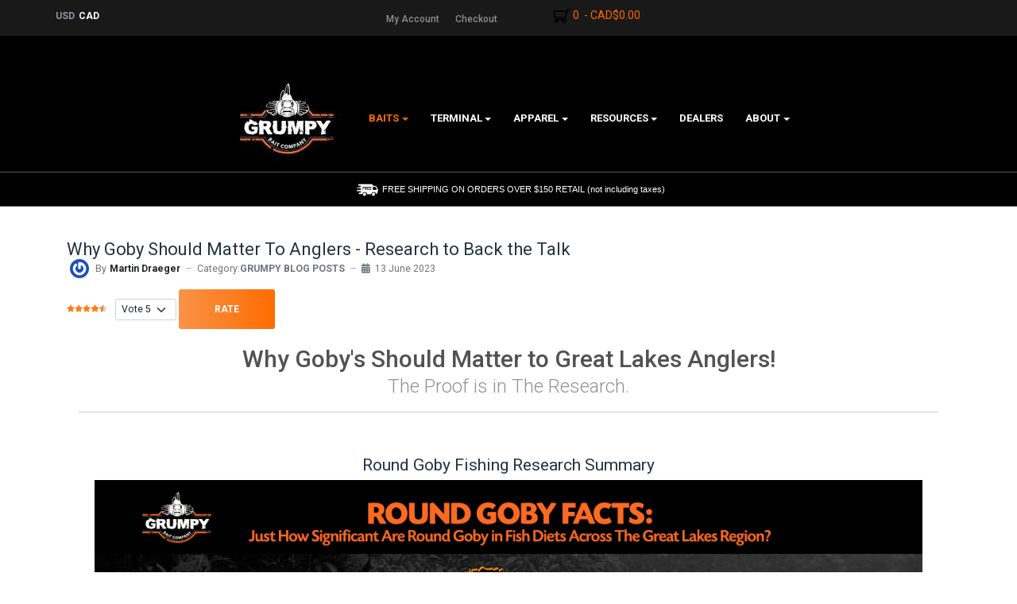

--- FILE ---
content_type: text/html; charset=utf-8
request_url: https://www.grumpybaits.com/goby-facts
body_size: 31406
content:
<!DOCTYPE html>
<html xmlns="http://www.w3.org/1999/xhtml" class="j5" xml:lang="en-gb" lang="en-gb" dir="ltr">
<head>	<!-- Google Tag Manager -->
<!-- End Google Tag Manager -->
<meta name="google-site-verification" content="YWPegNvLERFQ0QuH9Illw9Ahi7Los6Gxr9nm7S6LYZ0" />
<!-- Google Tag Manager -->
<!-- End Google Tag Manager -->
<!-- Google tag (gtag.js) -->
<meta charset="utf-8">
<meta name="rights" content="GRUMPY Bait Company">
<meta name="author" content="Martin Draeger">
<meta name="title" content="GOBY FACTS">
<meta name="metatitle" content="GOBY FACTS">
<meta name="twitter:title" content="GOBY FACTS">
<meta name="twitter:description" content="Round Goby have invaded the Great Lakes and GRUMPY Bait Company is now the recognized leader in goby bait design, manufacturing and sales in the fishing world.">
<meta property="og:title" content="GOBY FACTS">
<meta property="og:description" content="Round Goby have invaded the Great Lakes and GRUMPY Bait Company is now the recognized leader in goby bait design, manufacturing and sales in the fishing world.">
<meta property="og:url" content="https://www.grumpybaits.com/goby-facts">
<meta property="og:type" content="article">
<meta name="description" content="Round Goby have invaded the Great Lakes and GRUMPY Bait Company is now the recognized leader in goby bait design, manufacturing and sales in the fishing world.">
<meta name="generator" content="Joomla! - Open Source Content Management">
<link rel="preconnect" href="https://fonts.gstatic.com" crossorigin>
<link rel="preload" href="/media/mod_eshop_cart/images/arrow-down.png" as="image">
<link rel="preload" href="/images/stats/goby-map-locations-gl-stats-drk-sm.png" as="image" imagesrcset="/images/stats/goby-map-locations-gl-stats-drk-lrg.png 2x" imagesizes="(max-width: 576px) and (min-resolution: 3dppx) 25vw, (max-width: 576px) and (min-resolution: 2dppx) 40vw, 100vw" fetchpriority="high" class="jchoptimize-auto-lcp">
<link rel="preload" href="/plugins/system/t4/themes/base/vendors/font-awesome6/webfonts/fa-brands-400.woff2" as="font" crossorigin>
<link rel="preload" href="/plugins/system/t4/themes/base/vendors/font-awesome6/webfonts/fa-regular-400.woff2" as="font" crossorigin>
<link rel="modulepreload" href="/media/system/js/keepalive.min.js?08e025" fetchpriority="low">
<link rel="modulepreload" href="/media/system/js/messages.min.js?9a4811" fetchpriority="low">
<link rel="modulepreload" href="/media/vendor/bootstrap/js/dropdown.min.js?5.3.8" fetchpriority="low">
<link rel="modulepreload" href="/media/vendor/bootstrap/js/collapse.min.js?5.3.8" fetchpriority="low">
<link href="https://fonts.googleapis.com/css?family=Roboto%3A100%2C100i%2C300%2C300i%2C400%2C400i%2C500%2C500i%2C700%2C700i%2C900%2C900i&display=swap" media="all" rel="preload" as="style" onload="this.rel='stylesheet'">
<link href="/media/com_jchoptimize/cache/css/34853a4447bc85645cbb23a6cee3313809789c5aa49d5f9250896164c6842e8a.css" media="all" rel="preload" as="style" onload="this.rel='stylesheet'">
<title>GOBY FACTS</title>
<link href="/images/Logos/grumpy-bait-company-mobile-no-background-48-48.png" rel="shortcut icon" type="image/vnd.microsoft.icon">
<script type="application/json" class="joomla-script-options new">{"com_convertforms":{"baseURL":"\/component\/convertforms","debug":false,"forward_context":{"request":{"view":"article","task":null,"option":"com_content","layout":null,"id":174}}},"joomla.jtext":{"COM_CONVERTFORMS_INVALID_RESPONSE":"Invalid Response","COM_CONVERTFORMS_INVALID_TASK":"Invalid Task","ERROR":"Error","MESSAGE":"Message","NOTICE":"Notice","WARNING":"Warning","JCLOSE":"Close","JOK":"OK","JOPEN":"Open"},"eshop.langLink":"","eshop.loadingImage":"\/media\/com_eshop\/assets\/images\/loading.gif","eshop.cartViewUrl":"\/baits\/shopping-cart","eshop.redirectOnRemove":false,"system.paths":{"root":"","rootFull":"https:\/\/www.grumpybaits.com\/","base":"","baseFull":"https:\/\/www.grumpybaits.com\/"},"csrf.token":"befeb8b298bc85d8f57e466cd9292de2","system.keepalive":{"interval":840000,"uri":"\/component\/ajax\/?format=json"}}</script>
<script type="application/ld+json">{"@context":"https://schema.org","@graph":[{"@type":"Organization","@id":"https://www.grumpybaits.com/#/schema/Organization/base","name":"GRUMPY Bait Company","url":"https://www.grumpybaits.com/"},{"@type":"WebSite","@id":"https://www.grumpybaits.com/#/schema/WebSite/base","url":"https://www.grumpybaits.com/","name":"GRUMPY Bait Company","publisher":{"@id":"https://www.grumpybaits.com/#/schema/Organization/base"}},{"@type":"WebPage","@id":"https://www.grumpybaits.com/#/schema/WebPage/base","url":"https://www.grumpybaits.com/goby-facts","name":"Why Goby Should Matter To Anglers - Research to Back the Talk","description":"Round Goby have invaded the Great Lakes and GRUMPY Bait Company is now the recognized leader in goby bait design, manufacturing and sales in the fishing world.","isPartOf":{"@id":"https://www.grumpybaits.com/#/schema/WebSite/base"},"about":{"@id":"https://www.grumpybaits.com/#/schema/Organization/base"},"inLanguage":"en-GB"},{"@type":"Article","@id":"https://www.grumpybaits.com/#/schema/com_content/article/174","name":"Why Goby Should Matter To Anglers - Research to Back the Talk","headline":"Why Goby Should Matter To Anglers - Research to Back the Talk","inLanguage":"en-GB","author":{"@type":"Person","name":"Martin Draeger"},"thumbnailUrl":"images/banners/goby-map-locations-gl-stats-drk-sm.png","articleSection":"GRUMPY BLOG POSTS","dateCreated":"2023-06-13T20:16:39+00:00","isPartOf":{"@id":"https://www.grumpybaits.com/#/schema/WebPage/base"}},{"@isPartOf":{"@id":"https://www.grumpybaits.com/#/schema/com_content/article/174","@type":"Product","name":"Why Goby Should Matter To Anglers - Research to Back the Talk","aggregateRating":{"@type":"AggregateRating","ratingCount":"8","ratingValue":"4.3"}}}]}</script>
<meta name="viewport"  content="width=device-width, initial-scale=1, maximum-scale=1, user-scalable=yes"/>
<meta name="HandheldFriendly" content="true"/>
<meta name="apple-mobile-web-app-capable" content="YES"/>
<!-- //META FOR IOS & HANDHELD -->
<!-- Google tag (gtag.js) -->
<style class="jchoptimize-critical-css" data-id="1d124d8a354398bf78c6962ed2594197f6ac847d6d94fde5015c5c5355c0ad36">.fa{font-family:var(--fa-style-family,"Font Awesome 6 Free");font-weight:var(--fa-style,900)}.fa,.fa-brands,.fa-regular,.fa-solid,.fab,.far,.fas{-moz-osx-font-smoothing:grayscale;-webkit-font-smoothing:antialiased;display:var(--fa-display,inline-block);font-style:normal;font-variant:normal;line-height:1;text-rendering:auto}.fa-bars,.fa-navicon{--fa:"\f0c9";--fa--fa:"\f0c9\f0c9"}:host,:root{--fa-style-family-brands:"Font Awesome 6 Brands";--fa-font-brands:normal 400 1em/1 "Font Awesome 6 Brands"}:host,:root{--fa-font-regular:normal 400 1em/1 "Font Awesome 6 Free"}:host,:root{--fa-style-family-classic:"Font Awesome 6 Free";--fa-font-solid:normal 900 1em/1 "Font Awesome 6 Free"}</style>
<style class="jchoptimize-critical-css" data-id="1d124d8a354398bf78c6962ed2594197730d04c369a994e0ef956a0a0862cbeb">.fa,.fas,.far,.fal,.fad,.fab{-moz-osx-font-smoothing:grayscale;-webkit-font-smoothing:antialiased;display:inline-block;font-style:normal;font-variant:normal;text-rendering:auto;line-height:1}.fa,.fas{font-family:'Font Awesome 5 Free';font-weight:900}</style>
<style class="jchoptimize-critical-css" data-id="1d124d8a354398bf78c6962ed2594197136059df1f34bc184a02d77d5db9a5ad">.fa{display:inline-block;font:normal normal normal 14px/1 FontAwesome;font-size:inherit;text-rendering:auto;-webkit-font-smoothing:antialiased;-moz-osx-font-smoothing:grayscale}.fa-navicon:before,.fa-reorder:before,.fa-bars:before{content:"\f0c9"}</style>
<style class="jchoptimize-critical-css" data-id="1d124d8a354398bf78c6962ed2594197187f2e0cdb0c514291ff19850ad84cf6">#eshop-cart .eshop-cart-items a{text-decoration:none}#eshop-cart .eshop-cart-items a span{background:url("https://www.grumpybaits.com/media/mod_eshop_cart/images/arrow-down.png") no-repeat scroll 100% 50%;padding-right:15px}.eshop-cart-content{background:#fff;clear:both;min-height:150px;min-width:250px;max-width:350px;padding:8px;position:absolute;top:125%;border:1px #ddd solid;color:#333}.eshop-cart-items{z-index:1}#eshop-cart{position:relative;right:0;top:0;z-index:9}</style>
<style class="jchoptimize-critical-css" data-id="1d124d8a354398bf78c6962ed2594197ce8145a8e82ec50e691ee2b1e17c7ba4">.fa{font-family:var(--fa-style-family,"Font Awesome 6 Free");font-weight:var(--fa-style,900)}.fa,.fa-brands,.fa-classic,.fa-regular,.fa-sharp-solid,.fa-solid,.fab,.far,.fas{-moz-osx-font-smoothing:grayscale;-webkit-font-smoothing:antialiased;display:var(--fa-display,inline-block);font-style:normal;font-variant:normal;line-height:1;text-rendering:auto}:host,:root{--fa-style-family-brands:'Font Awesome 6 Brands';--fa-font-brands:normal 400 1em/1 'Font Awesome 6 Brands';--fa-style-family-classic:'Font Awesome 6 Free';--fa-font-regular:normal 400 1em/1 'Font Awesome 6 Free';--fa-style-family-classic:'Font Awesome 6 Free';--fa-font-solid:normal 900 1em/1 'Font Awesome 6 Free'}*{-webkit-box-sizing:border-box;-moz-box-sizing:border-box;box-sizing:border-box}button,input,select,textarea{font-family:inherit;font-size:inherit;line-height:inherit}img{vertical-align:middle}.module{position:relative}audio,canvas,iframe,img,svg,video{vertical-align:top!important}#currency a{border:1px solid #CCC;color:#999;margin-bottom:2px;margin-right:2px;padding:2px 4px;text-decoration:none;cursor:pointer}:root{--t4-blue:#0d6efd;--t4-indigo:#020202;--t4-purple:#6f42c1;--t4-pink:#d63384;--t4-red:#dc3545;--t4-orange:#fd7e14;--t4-yellow:#ffc107;--t4-green:#198754;--t4-teal:#20c997;--t4-cyan:#0dcaf0;--t4-white:#fff;--t4-gray:#6c757d;--t4-gray-dark:#343a40;--t4-gray-100:#f8f9fa;--t4-gray-200:#e9ecef;--t4-gray-300:#dee2e6;--t4-gray-400:#ced4da;--t4-gray-500:#adb5bd;--t4-gray-600:#6c757d;--t4-gray-700:#495057;--t4-gray-800:#343a40;--t4-gray-900:#212529;--t4-primary:#0d6efd;--t4-secondary:#6c757d;--t4-success:#198754;--t4-info:#0dcaf0;--t4-warning:#ffc107;--t4-danger:#dc3545;--t4-light:#f8f9fa;--t4-dark:#212529;--t4-primary-rgb:13,110,253;--t4-secondary-rgb:108,117,125;--t4-success-rgb:25,135,84;--t4-info-rgb:13,202,240;--t4-warning-rgb:255,193,7;--t4-danger-rgb:220,53,69;--t4-light-rgb:248,249,250;--t4-dark-rgb:33,37,41;--t4-white-rgb:255,255,255;--t4-black-rgb:0,0,0;--t4-body-color-rgb:33,37,41;--t4-body-bg-rgb:255,255,255;--t4-font-sans-serif:system-ui,-apple-system,"Segoe UI",Roboto,"Helvetica Neue",Arial,"Noto Sans","Liberation Sans",sans-serif,"Apple Color Emoji","Segoe UI Emoji","Segoe UI Symbol","Noto Color Emoji";--t4-font-monospace:SFMono-Regular,Menlo,Monaco,Consolas,"Liberation Mono","Courier New",monospace;--t4-gradient:linear-gradient(180deg,rgba(255,255,255,.15),rgba(255,255,255,0));--t4-body-font-family:var(--t4-font-sans-serif);--t4-body-font-size:1rem;--t4-body-font-weight:400;--t4-body-line-height:1.5;--t4-body-color:#212529;--t4-body-bg:#fff}*,*::before,*::after{-webkit-box-sizing:border-box;box-sizing:border-box}@media (prefers-reduced-motion:no-preference){:root{scroll-behavior:smooth}}body{margin:0;font-family:var(--t4-body-font-family);font-size:var(--t4-body-font-size);font-weight:var(--t4-body-font-weight);line-height:var(--t4-body-line-height);color:var(--t4-body-color);text-align:var(--t4-body-text-align);background-color:var(--t4-body-bg);-webkit-text-size-adjust:100%;-webkit-tap-highlight-color:rgba(0,0,0,0)}ol,ul{padding-left:2rem}ol,ul,dl{margin-top:0;margin-bottom:1rem}ol ol,ul ul,ol ul,ul ol{margin-bottom:0}a{color:#0d6efd;text-decoration:none}a:not([href]):not([class]),a:not([href]):not([class]):hover{color:inherit;text-decoration:none}img,svg{vertical-align:middle}button{border-radius:0}input,button,select,optgroup,textarea{margin:0;font-family:inherit;font-size:inherit;line-height:inherit}button,select{text-transform:none}[role=button]{cursor:pointer}button,[type=button],[type=reset],[type=submit]{-webkit-appearance:button}button:not(:disabled),[type=button]:not(:disabled),[type=reset]:not(:disabled),[type=submit]:not(:disabled){cursor:pointer}iframe{border:0}.container,.t4-masthead .t4-masthead-detail,.container-fluid,.container-xxl,.container-xl,.container-lg,.container-md,.container-sm{width:100%;padding-right:var(--t4-gutter-x,1rem);padding-left:var(--t4-gutter-x,1rem);margin-right:auto;margin-left:auto}@media (min-width:576px){.container-sm,.container,.t4-masthead .t4-masthead-detail{max-width:540px}}@media (min-width:768px){.container-md,.container-sm,.container,.t4-masthead .t4-masthead-detail{max-width:720px}}@media (min-width:992px){.container-lg,.container-md,.container-sm,.container,.t4-masthead .t4-masthead-detail{max-width:960px}}@media (min-width:1200px){.container-xl,.container-lg,.container-md,.container-sm,.container,.t4-masthead .t4-masthead-detail{max-width:1140px}}@media (min-width:1400px){.container-xxl,.container-xl,.container-lg,.container-md,.container-sm,.container,.t4-masthead .t4-masthead-detail{max-width:1320px}}.row{--t4-gutter-x:2rem;--t4-gutter-y:0;display:-webkit-box;display:-ms-flexbox;display:flex;-ms-flex-wrap:wrap;flex-wrap:wrap;margin-top:calc(-1 * var(--t4-gutter-y));margin-right:calc(-.5 * var(--t4-gutter-x));margin-left:calc(-.5 * var(--t4-gutter-x))}.row>*{-ms-flex-negative:0;flex-shrink:0;width:100%;max-width:100%;padding-right:calc(var(--t4-gutter-x) * .5);padding-left:calc(var(--t4-gutter-x) * .5);margin-top:var(--t4-gutter-y)}.col-3{-webkit-box-flex:0;-ms-flex:0 0 auto;flex:0 0 auto;width:25%}.col-9{-webkit-box-flex:0;-ms-flex:0 0 auto;flex:0 0 auto;width:75%}@media (min-width:576px){.col-sm{-webkit-box-flex:1;-ms-flex:1 0 0%;flex:1 0 0%}.col-sm-6{-webkit-box-flex:0;-ms-flex:0 0 auto;flex:0 0 auto;width:50%}}@media (min-width:768px){.col-md{-webkit-box-flex:1;-ms-flex:1 0 0%;flex:1 0 0%}.col-md-2{-webkit-box-flex:0;-ms-flex:0 0 auto;flex:0 0 auto;width:16.66666667%}.col-md-4{-webkit-box-flex:0;-ms-flex:0 0 auto;flex:0 0 auto;width:33.33333333%}}@media (min-width:992px){.col-lg{-webkit-box-flex:1;-ms-flex:1 0 0%;flex:1 0 0%}}.collapse:not(.show){display:none}.dropup,.dropend,.dropdown,.dropstart{position:relative}.dropdown-toggle{white-space:nowrap}.dropdown-menu{position:absolute;z-index:1000;display:none;min-width:15rem;padding:.5rem 0;margin:0;font-size:1rem;color:#212529;text-align:left;list-style:none;background-color:#fff;background-clip:padding-box;border:1px solid rgba(0,0,0,.15);border-radius:.25rem}.dropdown-menu[data-bs-popper]{top:100%;left:0;margin-top:.125rem}.dropend .dropdown-menu[data-bs-popper]{top:0;right:auto;left:100%;margin-top:0;margin-left:.125rem}.dropdown-item{display:block;width:100%;padding:.25rem 1rem;clear:both;font-weight:400;color:#212529;text-align:inherit;white-space:nowrap;background-color:transparent;border:0}.nav{display:-webkit-box;display:-ms-flexbox;display:flex;-ms-flex-wrap:wrap;flex-wrap:wrap;padding-left:0;margin-bottom:0;list-style:none}.nav-link{display:block;padding:.5rem 1rem;font-size:.9375rem;font-weight:500;color:#0d6efd;-webkit-transition:color 0.15s ease-in-out,background-color 0.15s ease-in-out,border-color 0.15s ease-in-out;transition:color 0.15s ease-in-out,background-color 0.15s ease-in-out,border-color 0.15s ease-in-out}@media (prefers-reduced-motion:reduce){.nav-link{-webkit-transition:none;transition:none}}.navbar{position:relative;display:-webkit-box;display:-ms-flexbox;display:flex;-ms-flex-wrap:wrap;flex-wrap:wrap;-webkit-box-align:center;-ms-flex-align:center;align-items:center;-webkit-box-pack:justify;-ms-flex-pack:justify;justify-content:space-between;padding-top:1rem;padding-right:1rem;padding-bottom:1rem;padding-left:1rem}.navbar-brand{padding-top:.3125rem;padding-bottom:.3125rem;margin-right:1rem;font-size:1.25rem;white-space:nowrap}.navbar-nav{display:-webkit-box;display:-ms-flexbox;display:flex;-webkit-box-orient:vertical;-webkit-box-direction:normal;-ms-flex-direction:column;flex-direction:column;padding-left:0;margin-bottom:0;list-style:none}.navbar-nav .nav-link{padding-right:0;padding-left:0}.navbar-nav .dropdown-menu{position:static}.navbar-collapse{-ms-flex-preferred-size:100%;flex-basis:100%;-webkit-box-flex:1;-ms-flex-positive:1;flex-grow:1;-webkit-box-align:center;-ms-flex-align:center;align-items:center}.navbar-toggler{padding:.25rem .75rem;font-size:1.25rem;line-height:1;background-color:transparent;border:1px solid transparent;border-radius:.25rem;-webkit-transition:-webkit-box-shadow 0.15s ease-in-out;transition:-webkit-box-shadow 0.15s ease-in-out;transition:box-shadow 0.15s ease-in-out;transition:box-shadow 0.15s ease-in-out,-webkit-box-shadow 0.15s ease-in-out}@media (prefers-reduced-motion:reduce){.navbar-toggler{-webkit-transition:none;transition:none}}@media (min-width:992px){.navbar-expand-lg{-ms-flex-wrap:nowrap;flex-wrap:nowrap;-webkit-box-pack:start;-ms-flex-pack:start;justify-content:flex-start}.navbar-expand-lg .navbar-nav{-webkit-box-orient:horizontal;-webkit-box-direction:normal;-ms-flex-direction:row;flex-direction:row}.navbar-expand-lg .navbar-nav .dropdown-menu{position:absolute}.navbar-expand-lg .navbar-nav .nav-link{padding-right:.5rem;padding-left:.5rem}.navbar-expand-lg .navbar-collapse{display:-webkit-box!important;display:-ms-flexbox!important;display:flex!important;-ms-flex-preferred-size:auto;flex-basis:auto}.navbar-expand-lg .navbar-toggler{display:none}}@media (min-width:768px){.d-md-none{display:none!important}}@media (min-width:992px){.d-lg-none{display:none!important}}@media (min-width:1200px){.d-xl-none{display:none!important}}body{font-weight:400;overflow:visible!important}a{color:#0d6efd;text-decoration:none}img{max-width:100%;height:auto}.navbar-toggler{border-radius:0;border:0;color:var(--mainnav-link-color);display:block;padding:0;-webkit-transition:all 0.35s;transition:all 0.35s}.navbar-toggler i{font-size:22px}.t4-navbar{position:relative;padding:0}.t4-navbar .navbar{float:left}@media (max-width:767.98px){.t4-navbar .navbar.navbar-expand-lg{float:none;display:block}}.t4-navbar .nav-item{position:relative}.t4-module{padding:0;margin-top:2rem}.t4-module:first-child{margin-top:0}.t4-module .module-inner{padding:0}.module-ct ul:last-child,.module-ct p:last-child,.moduletable ul:last-child,.moduletable p:last-child{margin-bottom:0}.t4-module .nav li,.t4-card .nav li,.moduletable .nav li,.module_menu .nav li{display:block;padding:0;margin:0}.t4-module .nav li a,.t4-card .nav li a,.moduletable .nav li a,.module_menu .nav li a{display:block;padding:.25rem 0;position:relative}.t4-module .nav>li.active>a,.t4-card .nav>li.active>a,.moduletable .nav>li.active>a,.module_menu .nav>li.active>a{font-weight:700}.t4-module .nav li ul ul,.t4-card .nav li ul ul,.moduletable .nav li ul ul,.module_menu .nav li ul ul{padding-left:1rem}.t4-module .nav li ul>li>a,.t4-card .nav li ul>li>a,.moduletable .nav li ul>li>a,.module_menu .nav li ul>li>a{padding-left:1rem}.t4-module .nav li ul>li.active>a,.t4-card .nav li ul>li.active>a,.moduletable .nav li ul>li.active>a,.module_menu .nav li ul>li.active>a{color:#212529;font-weight:700}.t4-module .nav>li.active>a,.t4-card .nav>li.active>a,.moduletable .nav>li.active>a,.module_menu .nav>li.active>a{font-weight:700}.t4-megamenu .nav>.dropdown>.nav-link .item-caret,.t4-megamenu .nav>.dropdown>.dropdown-toggle .item-caret{display:inline-block;border-top:4px solid #212529;border-left:4px solid transparent;border-right:4px solid transparent;margin-left:.25rem;vertical-align:middle}@media (max-width:767.98px){.navbar-expand-lg .t4-megamenu .dropdown-menu{left:0!important;margin-top:0!important;margin-left:0!important;-webkit-transform:none!important;-ms-transform:none!important;opacity:1!important;transform:none!important;width:auto!important}}.t4-megamenu.animate .dropdown>.dropdown-menu{-webkit-backface-visibility:hidden;backface-visibility:hidden;opacity:0}.t4-megamenu.animate.slide .dropdown>.dropdown-menu{-webkit-backface-visibility:hidden;backface-visibility:hidden;margin-top:-30%}.t4-megamenu .navbar-nav>li>a,.t4-megamenu .navbar-nav>li>.nav-link{color:var(--mainnav-link-color);font-size:.9375rem;font-weight:500;padding:20px 1rem;height:80px;line-height:40px;-webkit-transition:color 0.15s ease-in-out,background-color 0.15s ease-in-out,border-color 0.15s ease-in-out;transition:color 0.15s ease-in-out,background-color 0.15s ease-in-out,border-color 0.15s ease-in-out}.t4-megamenu .navbar-nav>li>a .item-caret,.t4-megamenu .navbar-nav>li>.nav-link .item-caret{border-top-color:var(--mainnav-link-color)}.t4-megamenu .navbar-nav>li.active>a,.t4-megamenu .navbar-nav>li.active>.nav-link{color:var(--mainnav-link-active-color)}.t4-megamenu .navbar-nav>li.active>a .item-caret,.t4-megamenu .navbar-nav>li.active>.nav-link .item-caret{border-top-color:var(--mainnav-link-active-color)}.t4-megamenu .navbar-nav>li:last-child>a,.t4-megamenu .navbar-nav>li:last-child>.nav-link{border:0}.t4-megamenu .dropdown-menu{background:#fff;-webkit-box-shadow:0 0 0 1px rgba(0,0,0,.1);box-shadow:0 0 0 1px rgba(0,0,0,.1);border-radius:0;border:0;color:var(--mainnav-text-color);min-width:15rem;margin-top:0;padding:1rem 2rem}@media (min-width:992px){.t4-megamenu .dropdown-menu{-webkit-box-shadow:0 2px 2px 0 rgba(0,0,0,.14),0 1px 5px 0 rgba(0,0,0,.12),0 3px 1px -2px rgba(0,0,0,.2);box-shadow:0 2px 2px 0 rgba(0,0,0,.14),0 1px 5px 0 rgba(0,0,0,.12),0 3px 1px -2px rgba(0,0,0,.2)}}.t4-offcanvas{background:#fff}.t4-offcanvas .t4-off-canvas-header{background-color:#f8f9fa;display:-webkit-box;display:-ms-flexbox;display:flex;-ms-flex-wrap:nowrap;flex-wrap:nowrap;-webkit-box-pack:justify;-ms-flex-pack:justify;justify-content:space-between;-webkit-box-align:center;-ms-flex-align:center;align-items:center;padding:.75rem 1.5rem}.t4-offcanvas .t4-off-canvas-header a{outline:none}.t4-offcanvas .t4-off-canvas-header a img{max-height:2rem;outline:none}.t4-offcanvas .t4-off-canvas-header .close{background-color:#fff;border:0;border-radius:50%;height:32px;outline:none;margin-left:auto;padding:0;-webkit-transition:all 0.2s ease-in-out;transition:all 0.2s ease-in-out;text-shadow:none;width:32px}.t4-offcanvas .t4-off-canvas-body{padding:1rem 0;height:calc(100% - 56px);overflow-y:auto}.t4-offcanvas .t4-off-canvas-body .t4-module{margin-bottom:2rem}.t4-offcanvas .t4-off-canvas-body .t4-module .module-inner{padding:0 1.5rem}.t4-offcanvas .t4-off-canvas-body .navbar{display:block;padding:0}.t4-offcanvas .t4-off-canvas-body .navbar .nav-item{padding:0}.t4-offcanvas .t4-off-canvas-body .navbar .nav-item .dropdown-menu .nav-item{border-bottom:0;padding-right:0}.t4-offcanvas .t4-off-canvas-body .navbar .nav-link,.t4-offcanvas .t4-off-canvas-body .navbar .separator{color:var(--body-text-color);padding:.75rem 0}.t4-offcanvas .t4-off-canvas-body .navbar .nav-item.active>.nav-link,.t4-offcanvas .t4-off-canvas-body .navbar .nav-item.active>.separator{color:var(--body-link-hover-color)}.t4-offcanvas .t4-off-canvas-body .navbar .dropdown-menu{border-radius:0;border:0;min-width:auto;padding:0 0 0 1rem}.t4-offcanvas .t4-off-canvas-body .navbar .dropdown-menu .dropdown-item,.t4-offcanvas .t4-off-canvas-body .navbar .dropdown-menu .nav-link{color:var(--body-text-color);padding:.75rem 0;width:auto}.t4-offcanvas .navbar-nav,.t4-offcanvas .oc-level-0 .drilldown-effect .navbar-nav{-webkit-transform:translateX(0);transform:translateX(0);-webkit-transition:all 0.35s ease-in-out;transition:all 0.35s ease-in-out}.t4-offcanvas .t4-off-canvas-body .navbar .nav-item{border-bottom:1px solid #e9ecef;padding:0 1.5rem}.t4-offcanvas .t4-off-canvas-body .navbar .dropdown-menu{padding-left:0}.t4-offcanvas .t4-off-canvas-body .navbar .dropdown-menu .nav-item{padding-left:1rem}.navbar-brand{padding-top:0;padding-bottom:0}.navbar-brand a{color:#212529}.navbar-expand-lg{padding:0}@media (min-width:992px){.navbar-expand-lg{padding:0}}@media (min-width:992px){.navbar-expand-lg .navbar-toggler{display:none}}@media (max-width:991.98px){.nav-breakpoint-lg nav.navbar{position:static}.nav-breakpoint-lg .t4-megamenu{background:#fff;border:1px solid #e9ecef;-webkit-box-shadow:0 12px 10px rgba(0,0,0,.1);box-shadow:0 12px 10px rgba(0,0,0,.1);position:absolute;top:100%;left:0;max-height:320px;margin-top:-1px;overflow:auto;padding:1rem;width:100%;z-index:3}.nav-breakpoint-lg .t4-megamenu .navbar-nav>li>a,.nav-breakpoint-lg .t4-megamenu .navbar-nav>li>span{height:auto;line-height:inherit;padding:.5rem}.nav-breakpoint-lg .t4-megamenu .navbar-nav>li>a .item-caret,.nav-breakpoint-lg .t4-megamenu .navbar-nav>li>span .item-caret{margin-left:.25rem}.nav-breakpoint-lg .t4-megamenu .dropdown-menu{border:0;-webkit-box-shadow:none;box-shadow:none;margin:0!important;padding:0 0 0 1.5rem;width:100%!important}}.t4-header{display:-webkit-box;display:-ms-flexbox;display:flex;-ms-flex-wrap:wrap;flex-wrap:wrap;-webkit-box-align:center;-ms-flex-align:center;align-items:center;min-height:80px}@media (max-width:767.98px){.t4-header{min-height:56px}}.t4-section{position:relative}.t4-section .t4-section-inner{position:relative}:root{--global-spacing:8px;--spacing-xs:calc(var(--global-spacing) / 2);--spacing-sm:var(--global-spacing);--spacing-md:calc(var(--global-spacing) * 1.5);--spacing-lg:calc(var(--global-spacing) * 2);--spacing-xl:calc(var(--global-spacing) * 3);--border-radius-sm:3px;--border-radius-md:5px;--border-radius-lg:7px}:root{--color-primary:#fc6a21;--color-secondary:#000;--color-success:#198754;--color-info:#0dcaf0;--color-warning:#fd7e14;--color-danger:#dc3545;--color-light:#f8f9fa;--color-dark:#000;--color-white:#fff;--color-black:#000;--body-bg-color:#fff;--body-text-color:#243341;--body-link-color:#ff6c00;--body-link-hover-color:#ff6c00;--mainnav-text-color:#fff;--mainnav-link-color:#ff6c00;--mainnav-link-hover-color:#ff6c00;--mainnav-link-active-color:#ff6c00;--footer-bg-color:#000;--footer-text-color:#fff;--footer-link-color:#ff6c00;--footer-link-hover-color:#ff6c00}.t4-palette-dark{background-color:#000;color:#6c757d}.t4-palette-dark a{color:#6c757d}.t4-palette-dark .nav>li a,.t4-palette-dark .nav>li .nav-link{color:#6c757d}.t4-palette-mainnav{background-color:#000;color:#fff}.t4-palette-mainnav a{color:#fff}.t4-palette-mainnav .t4-megamenu .navbar-nav>li.active>a,.t4-palette-mainnav .t4-megamenu .navbar-nav>li.active>.nav-link{color:#ff6c00}.t4-palette-mainnav .t4-megamenu .nav>li a .item-caret,.t4-palette-mainnav .t4-megamenu .nav>li .nav-link .item-caret{border-top-color:#fff}.t4-palette-mainnav .t4-megamenu .navbar-nav>li.active>a .item-caret,.t4-palette-mainnav .t4-megamenu .navbar-nav>li.active>.nav-link .item-caret{border-top-color:#ff6c00}.t4-palette-mainnav .nav>li a,.t4-palette-mainnav .nav>li .nav-link{color:#fff}.t4-palette-mainnav .nav>li.active>a,.t4-palette-mainnav .nav>li.active>a.nav-link .t4-palette-mainnav .nav>li.active:hover>a,.t4-palette-mainnav .nav>li.active:hover>a.nav-link{color:#ff6c00}#t4-header{padding:22px 0 22px 0}@media only screen and (min-width:576px){#t4-header{padding:22px 0 22px 0}}@media only screen and (min-width:768px){#t4-header{padding:22px 0 22px 0}}@media only screen and (min-width:992px){#t4-header{padding:22px 0 22px 0}}@media only screen and (min-width:1200px){#t4-header{padding:22px 0 22px 0}}:root{--body-font-family:Roboto;--body-font-size:14px;--body-font-weight:400;--body-font-style:normal;--body-line-height:1.5;--body-letter-spacing:0;--myColor:#c00;--t4-font-family:Roboto;--t4-font-size:14px;--t4-font-weight:400;--t4-font-style:normal;--t4-line-height:1.5;--t4-letter-spacing:0;--heading-font-family:Roboto;--heading-font-weight:400;--heading-font-style:normal;--heading-line-height:1.1;--h1-font-size:22px;--h2-font-size:25px;--h3-font-size:21px;--h4-font-size:14px;--h5-font-size:12px;--h6-font-size:11px}html{font-size:var(--body-font-size)}body{background-color:var(--body-bg-color);color:var(--body-text-color);font-family:var(--body-font-family);font-size:var(--body-font-size);font-weight:var(--body-font-weight);font-style:var(--body-font-style);line-height:var(--body-line-height);letter-spacing:var(--body-letter-spacing)}.t4-content{background-color:var(--body-bg-color);background-repeat:repeat;background-position:left top;background-attachment:scroll}a{color:var(--body-link-color)}#t4-header img{vertical-align:middle!important}#t4-top-bar{background:#191919}#t4-top-bar.t4-section .t4-section-inner{padding:9.16666667px 0;color:#fff}#t4-top-bar .t4-section-inner form{margin:0}#t4-top-bar .t4-section-inner .eshop-currency a{line-height:normal;background:none;color:#9199a0;margin-right:2px;padding:0;text-decoration:none;cursor:pointer;font-weight:700;display:inline-block;border:none;font-size:12px}#t4-top-bar .t4-section-inner .eshop-currency a.active{color:#ffffff!important;background:none}.t4-megamenu .dropdown-menu{background:#101010}#t4-top-bar .navbar{padding:0;display:inherit}#t4-top-bar .t4-section-inner ul.nav{float:right;margin:3px 0 0;display:initial}#t4-top-bar .t4-section-inner ul.nav li{position:relative;line-height:normal;float:left}#t4-top-bar .t4-section-inner ul.nav li a{background:none;padding:0 10px 0;color:rgba(255,255,255,.5);font-size:12px}#t4-top-bar .t4-section-inner ul.nav li:last-child a{padding:0 0 0 10px}#t4-header{z-index:999;min-height:140px}#t4-header .navbar-nav{display:inline-block;width:100%;text-align:center}#t4-header .t4-navbar .navbar{float:left;width:100%}#t4-header .t4-megamenu .navbar-nav>li{display:inline-block}#eshop-cart{position:relative;right:0;top:0;z-index:9999;float:right}#eshop-cart #eshop-cart-total{background:none;color:#f60}.t4-megamenu .navbar-nav>li>a,.t4-megamenu .navbar-nav>li>.nav-link{font-weight:700;text-transform:uppercase}ol>li,ul>li{padding:5px 0}@media (max-width:767px){#t4-top-bar .eshop-currency{text-align:center}#t4-top-bar .t4-section-inner ul.nav{float:none;text-align:center;width:100%;display:inline-block}#t4-top-bar .t4-section-inner ul.nav li{float:none;display:inline-block}#t4-header{text-align:center;padding:0;min-height:inherit}}.t4-offcanvas .t4-off-canvas-header{background-color:#000}.t4-offcanvas{background:#000}.t4-offcanvas .t4-off-canvas-body .navbar .nav-link,.t4-offcanvas .t4-off-canvas-body .navbar .separator{color:#fff}.t4-offcanvas .t4-off-canvas-body .navbar .dropdown-menu .dropdown-item,.t4-offcanvas .t4-off-canvas-body .navbar .dropdown-menu .nav-link{color:#fff}.t4-offcanvas .t4-off-canvas-header .close{background-color:#f60}@media (max-width:767px){.t4-offcanvas .t4-off-canvas-header a img{display:none}}</style>
<style class="jchoptimize-critical-css" data-id="1d124d8a354398bf78c6962ed25941971c267998989489de29e2f5c0f924a462">img{max-width:100%;height:auto}</style>
<script src="/media/com_jchoptimize/cache/js/6ae079e5e88d758edd0246992895dc95aea0f5c5d7e76b21680d4ab1671689b2.js"></script>
<script src="/media/com_jchoptimize/cache/js/6ae079e5e88d758edd0246992895dc95583447db24a09032fd568118df924bea.js"></script>
<script src="/media/com_jchoptimize/cache/js/6ae079e5e88d758edd0246992895dc95bf7f3f765e7a2ec771233e610f94308a.js"></script>
<script src="/media/com_jchoptimize/cache/js/6ae079e5e88d758edd0246992895dc9506182be4be208b164c58eaea977f64eb.js"></script>
<script src="/media/com_jchoptimize/cache/js/6ae079e5e88d758edd0246992895dc9588e5925e560704c316e5a429301a1df1.js"></script>
<script src="/media/com_jchoptimize/cache/js/6ae079e5e88d758edd0246992895dc954defd9d7bae6f447ae7197887ed8ce96.js"></script>
<script src="/media/com_jchoptimize/cache/js/6ae079e5e88d758edd0246992895dc959d513b9c0bdf067d72086ce4e92fc39a.js"></script>
<script src="/media/com_jchoptimize/cache/js/6ae079e5e88d758edd0246992895dc95770713d2c48608f94095d429f5b34b8c.js"></script>
<script src="/media/com_jchoptimize/cache/js/6ae079e5e88d758edd0246992895dc95dccf471f423659c169de2f39a7945a78.js"></script>
<script src="/media/com_jchoptimize/cache/js/6ae079e5e88d758edd0246992895dc955b4cc7096a3d0cf627dd82aa01f0aaa1.js"></script>
<script src="/media/com_jchoptimize/cache/js/6ae079e5e88d758edd0246992895dc953ffed92ab0cffc982680eeaa2ff0d680.js"></script>
<script src="/media/com_jchoptimize/cache/js/6ae079e5e88d758edd0246992895dc95adaaecade46b30b3e14a8c7d82a2d237.js"></script>
<script src="/media/com_jchoptimize/cache/js/6ae079e5e88d758edd0246992895dc954ba68eb23d4617d0e041de9515489d49.js"></script>
<script src="/media/com_jchoptimize/cache/js/6ae079e5e88d758edd0246992895dc953cda4beef52e0d03544dee7aa90d7787.js"></script>
<script async src="https://www.googletagmanager.com/gtag/js?id=G-GQL8P87GWJ"></script>
<script src="/media/system/js/keepalive.min.js?08e025" type="module"></script>
<script src="/media/mod_eshop_cart/js/mod-eshop-cart.js?5.1.1" defer></script>
<script src="/media/system/js/messages.min.js?9a4811" type="module"></script>
<script src="/media/vendor/bootstrap/js/dropdown.min.js?5.3.8" type="module"></script>
<script src="/media/vendor/bootstrap/js/collapse.min.js?5.3.8" type="module"></script>
<script async src="https://www.googletagmanager.com/gtag/js?id=AW-378898925">
</script>
</head>
<body class="site-default navigation-default theme-default layout-default nav-breakpoint-lg com_content view-article item-1721 loaded-bs5" data-jver="5">	<!-- Google Tag Manager (noscript) -->
<noscript><iframe src="https://www.googletagmanager.com/ns.html?id=GTM-KR52GD3S"
									height="0" width="0" style="display:none;visibility:hidden"></iframe></noscript>
<!-- End Google Tag Manager (noscript) -->
<!-- Google Tag Manager (noscript) -->
<noscript><iframe src="https://www.googletagmanager.com/ns.html?id=GTM-W3LG4GTW"
height="0" width="0" style="display:none;visibility:hidden"></iframe></noscript>
<!-- End Google Tag Manager (noscript) -->
<div class="t4-offcanvas" data-offcanvas-options='{"modifiers":"left,overlay"}' id="off-canvas-left" role="complementary" style="display:none;">
<div class="t4-off-canvas-header">
<a href="https://www.grumpybaits.com/" title="GRUMPY Bait Company">
<img class="logo-img" src="/images/Logos/Grumpy-Bait-Company.jpg" alt="GRUMPY Bait Company" width="150" height="115">
</a>
<button type="button" class="close js-offcanvas-close" data-bs-dismiss="modal" aria-hidden="true">×</button>
</div>
<div class="t4-off-canvas-body menu-item-drill" data-effect="drill">
<div class="t4-module module " id="Mod1"><div class="module-inner"><div class="module-ct"><nav class="navbar">
<ul  class="nav navbar-nav ">
<li class="nav-item item-435 default"><a href="/" itemprop="url" title="GRUMPY Bait Company - Specializing in Goby Bait and So Much More!" class="nav-link"><span itemprop="name"><img src="/images/Logos/Grumpy-Bait-Company.jpg" alt="GRUMPY Bait Company Homepage" width="150" height="115"></span></a></li><li class="nav-item item-1147 active deeper dropdown parent" data-level=1><a href="/baits" itemprop="url" class="nav-link dropdown-toggle" role="button" aria-haspopup="true" aria-expanded="false" data-bs-toggle="dropdown"><span itemprop="name"><span class="menu-item-title">BAITS</span></span></a><ul class="dropdown-menu" data-bs-popper="static"><li class="nav-item item-1150 active deeper dropdown dropright dropend parent" data-level=2><a href="/goby-series" itemprop="url" class="dropdown-item dropdown-toggle" role="button" aria-haspopup="true" aria-expanded="false" data-bs-toggle="dropdown"><span itemprop="name"><span class="menu-item-title">GOBY Series</span></span></a><ul class="dropdown-menu" data-bs-popper="static"><li class="nav-item item-2076"><a href="/finesse-goby" itemprop="url" class="dropdown-item"><span itemprop="name"><span class="menu-item-title">FINESSE Goby - 2.9&quot; - NEW!!!</span></span></a></li><li class="nav-item item-1562"><a href="/goliath-swim-goby-3-6" itemprop="url" class="dropdown-item"><span itemprop="name"><span class="menu-item-title">GOLIATH SWIM-Goby | 3.6&quot;</span></span></a></li><li class="nav-item item-1376"><a href="/goliath-goby-3-3" itemprop="url" class="dropdown-item"><span itemprop="name"><span class="menu-item-title">GOLIATH Goby | 3.3&quot;</span></span></a></li><li class="nav-item item-1404"><a href="/round-goby-2-6" itemprop="url" class="dropdown-item"><span itemprop="name"><span class="menu-item-title">ROUND Goby | 2.6&quot;</span></span></a></li><li class="nav-item item-1405"><a href="/mini-goby-2-25" itemprop="url" class="dropdown-item"><span itemprop="name"><span class="menu-item-title">Mini GOBY | 2.25&quot;</span></span></a></li><li class="nav-item item-1408"><a href="/grumpy-goby-3-25" itemprop="url" class="dropdown-item"><span itemprop="name"><span class="menu-item-title">GRUMPY Goby | 3.25&quot;</span></span></a></li><li class="nav-item item-1409"><a href="/google-eye-goby-3-25" itemprop="url" class="dropdown-item"><span itemprop="name"><span class="menu-item-title">GOOGLE EYE Goby | 3.25&quot;</span></span></a></li><li class="nav-item item-1410"><a href="/baby-goby-3" itemprop="url" class="dropdown-item"><span itemprop="name"><span class="menu-item-title">BABY Goby | 3&quot;</span></span></a></li><li class="nav-item item-1721 current active"><a href="/goby-facts" itemprop="url" class="dropdown-item" aria-current="page"><span itemprop="name"><span class="menu-item-title">GOBY FACTS</span></span></a></li></ul></li><li class="nav-item item-1655 deeper dropdown dropright dropend parent" data-level=2><a href="/finesse-series" itemprop="url" class="dropdown-item dropdown-toggle" role="button" aria-haspopup="true" aria-expanded="false" data-bs-toggle="dropdown"><span itemprop="name"><span class="menu-item-title">FINESSE Series</span></span></a><ul class="dropdown-menu" data-bs-popper="static"><li class="nav-item item-1152"><a href="/crawdaddie-2-5" itemprop="url" class="dropdown-item"><span itemprop="name"><span class="menu-item-title">CRAWDADDIE | 2.5&quot;</span></span></a></li><li class="nav-item item-1375"><a href="/tzr-worm-2-7" itemprop="url" title="TZR-Worm" class="dropdown-item"><span itemprop="name"><span class="menu-item-title">TZR-Worm | 2.7&quot;</span></span></a></li><li class="nav-item item-1411"><a href="/juicy-leech-3-75" itemprop="url" class="dropdown-item"><span itemprop="name"><span class="menu-item-title">JUICY Leech | 3.75&quot;</span></span></a></li><li class="nav-item item-1412"><a href="/juicy-worm-3-5" itemprop="url" class="dropdown-item"><span itemprop="name"><span class="menu-item-title">JUICY Worm | 3.5&quot;</span></span></a></li><li class="nav-item item-1413"><a href="/thumper-3-5" itemprop="url" class="dropdown-item"><span itemprop="name"><span class="menu-item-title">THUMPER | 3.5&quot;</span></span></a></li></ul></li><li class="nav-item item-1656 deeper dropdown dropright dropend parent" data-level=2><a href="/minnow-series" itemprop="url" title="MINNOW SERIES" class="dropdown-item dropdown-toggle" role="button" aria-haspopup="true" aria-expanded="false" data-bs-toggle="dropdown"><span itemprop="name"><span class="menu-item-title">MINNOW Series</span></span></a><ul class="dropdown-menu" data-bs-popper="static"><li class="nav-item item-1372"><a href="/minn-fin-4" itemprop="url" class="dropdown-item"><span itemprop="name"><span class="menu-item-title">Minn-FIN | 4&quot;</span></span></a></li><li class="nav-item item-1396"><a href="/mini-minn-fin-2-6" itemprop="url" class="dropdown-item"><span itemprop="name"><span class="menu-item-title">Mini Minn-FIN | 2.6&quot;</span></span></a></li></ul></li><li class="nav-item item-1178 deeper dropdown dropright dropend parent" data-level=2><a href="/micro-series" itemprop="url" class="dropdown-item dropdown-toggle" role="button" aria-haspopup="true" aria-expanded="false" data-bs-toggle="dropdown"><span itemprop="name"><span class="menu-item-title">MICRO Series</span></span></a><ul class="dropdown-menu" data-bs-popper="static"><li class="nav-item item-1406"><a href="/micro-grubby-2" itemprop="url" class="dropdown-item"><span itemprop="name"><span class="menu-item-title">Micro GRUBBY | 2&quot;</span></span></a></li><li class="nav-item item-1407"><a href="/mini-grubby-2-25" itemprop="url" class="dropdown-item"><span itemprop="name"><span class="menu-item-title">Mini GRUBBY | 2.25&quot;</span></span></a></li></ul></li><li class="nav-item item-1374"><a href="/clearance" itemprop="url" class="dropdown-item"><span itemprop="name"><span class="menu-item-title">CLEARANCE</span></span></a></li><li class="nav-item item-1826"><a href="/slam-packs" itemprop="url" class="dropdown-item"><span itemprop="name"><span class="menu-item-title">SLAM PACKS</span></span></a></li><li class="nav-item item-1977 deeper dropdown dropright dropend parent" data-level=2><a href="/bait-finder" itemprop="url" class="dropdown-item dropdown-toggle" role="button" aria-haspopup="true" aria-expanded="false" data-bs-toggle="dropdown"><span itemprop="name"><span class="menu-item-title">BAIT FINDER</span></span></a><ul class="dropdown-menu" data-bs-popper="static"><li class="nav-item item-1725"><a href="/bait-finder-by-fish-species" itemprop="url" class="dropdown-item"><span itemprop="name"><span class="menu-item-title">BAIT FINDER | By Fish Species</span></span></a></li><li class="nav-item item-1976"><a href="/bait-finder-by-water-body" itemprop="url" class="dropdown-item"><span itemprop="name"><span class="menu-item-title">BAIT FINDER | By Water Body</span></span></a></li></ul></li></ul></li><li class="nav-item item-1672 deeper dropdown parent" data-level=1><a href="/terminal" itemprop="url" class="nav-link dropdown-toggle" role="button" aria-haspopup="true" aria-expanded="false" data-bs-toggle="dropdown"><span itemprop="name"><span class="menu-item-title">TERMINAL</span></span></a><ul class="dropdown-menu" data-bs-popper="static"><li class="nav-item item-1673"><a href="/jigs" itemprop="url" class="dropdown-item"><span itemprop="name"><span class="menu-item-title">JIGS</span></span></a></li><li class="nav-item item-1674"><a href="/grumpy-eyes" itemprop="url" class="dropdown-item"><span itemprop="name"><span class="menu-item-title">GRUMPY Eyes</span></span></a></li><li class="nav-item item-1675"><a href="/dropshots" itemprop="url" class="dropdown-item"><span itemprop="name"><span class="menu-item-title">DROPSHOTS</span></span></a></li><li class="nav-item item-2069"><a href="/rattles" itemprop="url" class="dropdown-item"><span itemprop="name"><span class="menu-item-title">RATTLES</span></span></a></li><li class="nav-item item-1724"><a href="/hammer-juice" itemprop="url" class="dropdown-item"><span itemprop="name"><span class="menu-item-title">HAMMER Juice</span></span></a></li><li class="nav-item item-1388"><a href="/stickers" itemprop="url" class="dropdown-item"><span itemprop="name"><span class="menu-item-title">Stickers</span></span></a></li><li class="nav-item item-2159"><a href="/strike-sensory-system" itemprop="url" class="dropdown-item"><span itemprop="name"><span class="menu-item-title">STRIKE SENSORY SYSTEM</span></span></a></li></ul></li><li class="nav-item item-1149 deeper dropdown parent" data-level=1><a href="/apparel" itemprop="url" class="nav-link dropdown-toggle" role="button" aria-haspopup="true" aria-expanded="false" data-bs-toggle="dropdown"><span itemprop="name"><span class="menu-item-title">APPAREL</span></span></a><ul class="dropdown-menu" data-bs-popper="static"><li class="nav-item item-1171"><a href="/caps" itemprop="url" class="dropdown-item"><span itemprop="name"><span class="menu-item-title">Caps</span></span></a></li><li class="nav-item item-1172"><a href="/hoodies" itemprop="url" class="dropdown-item"><span itemprop="name"><span class="menu-item-title">Hoodies</span></span></a></li><li class="nav-item item-1173"><a href="/t-shirts" itemprop="url" class="dropdown-item"><span itemprop="name"><span class="menu-item-title">T-Shirts</span></span></a></li><li class="nav-item item-1398"><a href="/toques" itemprop="url" class="dropdown-item"><span itemprop="name"><span class="menu-item-title">Toques</span></span></a></li></ul></li><li class="nav-item item-1779 deeper dropdown parent" data-level=1><a href="/resources" itemprop="url" class="nav-link dropdown-toggle" role="button" aria-haspopup="true" aria-expanded="false" data-bs-toggle="dropdown"><span itemprop="name"><span class="menu-item-title">RESOURCES</span></span></a><ul class="dropdown-menu" data-bs-popper="static"><li class="nav-item item-1778"><a href="/rigs-techniques" itemprop="url" class="dropdown-item"><span itemprop="name"><span class="menu-item-title">Rigs &amp; Techniques</span></span></a></li><li class="nav-item item-1335"><a href="/bait-color-chart" itemprop="url" class="dropdown-item"><span itemprop="name"><span class="menu-item-title">Bait Color Chart</span></span></a></li><li class="nav-item item-1623"><a href="/videos" itemprop="url" class="dropdown-item"><span itemprop="name"><span class="menu-item-title">Videos</span></span></a></li><li class="nav-item item-1594"><a href="/goby-facts" itemprop="url" class="dropdown-item"><span itemprop="name"><span class="menu-item-title">Goby Facts</span></span></a></li></ul></li><li class="nav-item item-1169"><a href="/dealers" itemprop="url" class="nav-link"><span itemprop="name"><span class="menu-item-title">DEALERS</span></span></a></li><li class="nav-item item-1796 deeper dropdown parent" data-level=1><a href="/about" itemprop="url" class="nav-link dropdown-toggle" role="button" aria-haspopup="true" aria-expanded="false" data-bs-toggle="dropdown"><span itemprop="name"><span class="menu-item-title">ABOUT</span></span></a><ul class="dropdown-menu" data-bs-popper="static"><li class="nav-item item-1453"><a href="/testimonials" itemprop="url" class="dropdown-item"><span itemprop="name"><span class="menu-item-title">Testimonials</span></span></a></li><li class="nav-item item-1797"><a href="/press-releases" itemprop="url" class="dropdown-item"><span itemprop="name"><span class="menu-item-title">Press Releases</span></span></a></li><li class="nav-item item-1419"><a href="/meet-the-pro-s" itemprop="url" class="dropdown-item"><span itemprop="name"><span class="menu-item-title">Meet the Pro's</span></span></a></li><li class="nav-item item-1191"><a href="/blog" itemprop="url" title="BLOG" class="dropdown-item"><span itemprop="name"><span class="menu-item-title">BLOG</span></span></a></li></ul></li></ul></nav></div></div></div>
</div>
</div>
<div class="t4-wrapper">
<div class="t4-content">
<div class="t4-content-inner">
<div id="t4-top-bar" class="t4-section  t4-top-bar  t4-palette-dark">
<div class="t4-section-inner container"><div class="t4-row row">
<div class="t4-col eshop-currency col-sm col-md-2">
<form method="post" action="index.php?option=com_eshop&task=currency.change">
<div id="currency" class="eshop-currency">
<a onclick="jQuery('input[name=\'currency_code\']').attr('value', 'USD'); jQuery(this).parent().parent().submit();" title="US Dollar">
					USD				</a>
<a class="active" title="Canadian Dollar">
					CAD				</a>
<input type="hidden" value="" name="currency_code" />
<input type="hidden" value="aHR0cHM6Ly93d3cuZ3J1bXB5YmFpdHMuY29tL2dvYnktZmFjdHM=" name="return" />
</div>
</form>
</div>
<div class="t4-col eshop-topmenu col-sm col-md-4">
<nav class="navbar">
<ul  class="nav navbar-nav menu-divmenu">
<li class="nav-item item-647"><a href="/my-account" itemprop="url" class="nav-link"><span itemprop="name"><span class="menu-item-title">My Account</span></span></a></li><li class="nav-item item-915"><a href="/checkout" itemprop="url" class="nav-link"><span itemprop="name"><span class="menu-item-title">Checkout</span></span></a></li></ul></nav>
</div>
<div class="t4-col eshop-cart col-sm col-md-2">
<div id="eshop-cart" class="eshop-cart sw-cart">
<div class="eshop-cart-items">
<a>
<svg width="22" height="22" fill="#000000" version="1.1" id="Capa_1" xmlns="http://www.w3.org/2000/svg" xmlns:xlink="http://www.w3.org/1999/xlink" viewBox="0 0 902.86 902.86" xml:space="preserve"><g id="SVGRepo_bgCarrier" stroke-width="0"></g><g id="SVGRepo_tracerCarrier" stroke-linecap="round" stroke-linejoin="round"></g><g id="SVGRepo_iconCarrier"> <g> <g> <path d="M671.504,577.829l110.485-432.609H902.86v-68H729.174L703.128,179.2L0,178.697l74.753,399.129h596.751V577.829z M685.766,247.188l-67.077,262.64H131.199L81.928,246.756L685.766,247.188z"></path> <path d="M578.418,825.641c59.961,0,108.743-48.783,108.743-108.744s-48.782-108.742-108.743-108.742H168.717 c-59.961,0-108.744,48.781-108.744,108.742s48.782,108.744,108.744,108.744c59.962,0,108.743-48.783,108.743-108.744 c0-14.4-2.821-28.152-7.927-40.742h208.069c-5.107,12.59-7.928,26.342-7.928,40.742 C469.675,776.858,518.457,825.641,578.418,825.641z M209.46,716.897c0,22.467-18.277,40.744-40.743,40.744 c-22.466,0-40.744-18.277-40.744-40.744c0-22.465,18.277-40.742,40.744-40.742C191.183,676.155,209.46,694.432,209.46,716.897z M619.162,716.897c0,22.467-18.277,40.744-40.743,40.744s-40.743-18.277-40.743-40.744c0-22.465,18.277-40.742,40.743-40.742 S619.162,694.432,619.162,716.897z"></path> </g> </g> </g></svg>
<span id="eshop-cart-total">
				0						&nbsp;-&nbsp;CAD$0.00								</span>
</a>
</div>
<div class="eshop-cart-content" style="display: none;">
	Your shopping cart is empty!	</div>
</div>
</div>
</div></div>
</div>
<div id="t4-header" class="t4-section  t4-header  t4-palette-mainnav">
<div class="t4-section-inner container"><div class="t4-row row">
<div class="t4-col logo col-9 col-sm-6 col-md d-md-none d-lg-none d-xl-none">
<div class="navbar-brand logo-image">
<a href="https://www.grumpybaits.com/" title="GRUMPY Bait Company">
<img class="logo-img" width="150" height="115" src="/images/Logos/Grumpy-Bait-Company.jpg" alt="GRUMPY Bait Company">
</a>
</div>
</div>
<div class="t4-col mainnav col-3 col-sm-6 col-lg">
<div class="t4-navbar">
<nav class="navbar navbar-expand-lg">
<button class="navbar-toggler" type="button" data-bs-toggle="collapse" data-bs-target="#t4-megamenu-mainmenu" aria-controls="t4-megamenu-mainmenu" aria-expanded="false" aria-label="Toggle navigation" style="display: none;">
<i class="fa fa-bars toggle-bars"></i>
</button>
<div id="t4-megamenu-mainmenu" class="t4-megamenu collapse navbar-collapse slide animate" data-duration="400">
<ul class="nav navbar-nav level0"  itemscope="itemscope" itemtype="http://www.schema.org/SiteNavigationElement">
<li class="nav-item default" data-id="435" data-level="1"><a href="/" itemprop="url" title="GRUMPY Bait Company - Specializing in Goby Bait and So Much More!" class="nav-link"><span itemprop="name"><img src="/images/Logos/Grumpy-Bait-Company.jpg" alt="GRUMPY Bait Company Homepage" width="150" height="115"></span></a></li><li class="nav-item active dropdown parent" data-id="1147" data-level="1"><a href="/baits" itemprop="url" class="nav-link dropdown-toggle" role="button" aria-haspopup="true" aria-expanded="false" data-bs-toggle=""><span itemprop="name"><span class="menu-item-title">BAITS</span></span><i class="item-caret"></i></a><div class="dropdown-menu level1" data-bs-popper="static"><div class="dropdown-menu-inner"><ul><li class="nav-item active dropdown dropright dropend parent" data-id="1150" data-level="2"><a href="/goby-series" itemprop="url" class="dropdown-item dropdown-toggle" role="button" aria-haspopup="true" aria-expanded="false" data-bs-toggle=""><span itemprop="name"><span class="menu-item-title">GOBY Series</span></span><i class="item-caret"></i></a><div class="dropdown-menu level2" data-bs-popper="static"><div class="dropdown-menu-inner"><ul><li class="nav-item" data-id="2076" data-level="3"><a href="/finesse-goby" itemprop="url" class="dropdown-item"><span itemprop="name"><span class="menu-item-title">FINESSE Goby - 2.9&quot; - NEW!!!</span></span></a></li><li class="nav-item" data-id="1562" data-level="3"><a href="/goliath-swim-goby-3-6" itemprop="url" class="dropdown-item"><span itemprop="name"><span class="menu-item-title">GOLIATH SWIM-Goby | 3.6&quot;</span></span></a></li><li class="nav-item" data-id="1376" data-level="3"><a href="/goliath-goby-3-3" itemprop="url" class="dropdown-item"><span itemprop="name"><span class="menu-item-title">GOLIATH Goby | 3.3&quot;</span></span></a></li><li class="nav-item" data-id="1404" data-level="3"><a href="/round-goby-2-6" itemprop="url" class="dropdown-item"><span itemprop="name"><span class="menu-item-title">ROUND Goby | 2.6&quot;</span></span></a></li><li class="nav-item" data-id="1405" data-level="3"><a href="/mini-goby-2-25" itemprop="url" class="dropdown-item"><span itemprop="name"><span class="menu-item-title">Mini GOBY | 2.25&quot;</span></span></a></li><li class="nav-item" data-id="1408" data-level="3"><a href="/grumpy-goby-3-25" itemprop="url" class="dropdown-item"><span itemprop="name"><span class="menu-item-title">GRUMPY Goby | 3.25&quot;</span></span></a></li><li class="nav-item" data-id="1409" data-level="3"><a href="/google-eye-goby-3-25" itemprop="url" class="dropdown-item"><span itemprop="name"><span class="menu-item-title">GOOGLE EYE Goby | 3.25&quot;</span></span></a></li><li class="nav-item" data-id="1410" data-level="3"><a href="/baby-goby-3" itemprop="url" class="dropdown-item"><span itemprop="name"><span class="menu-item-title">BABY Goby | 3&quot;</span></span></a></li><li class="nav-item current active" data-id="1721" data-level="3"><a href="/goby-facts" itemprop="url" class="dropdown-item" aria-current="page"><span itemprop="name"><span class="menu-item-title">GOBY FACTS</span></span></a></li></ul></div></div></li><li class="nav-item dropdown dropright dropend parent" data-id="1655" data-level="2"><a href="/finesse-series" itemprop="url" class="dropdown-item dropdown-toggle" role="button" aria-haspopup="true" aria-expanded="false" data-bs-toggle=""><span itemprop="name"><span class="menu-item-title">FINESSE Series</span></span><i class="item-caret"></i></a><div class="dropdown-menu level2" data-bs-popper="static"><div class="dropdown-menu-inner"><ul><li class="nav-item" data-id="1152" data-level="3"><a href="/crawdaddie-2-5" itemprop="url" class="dropdown-item"><span itemprop="name"><span class="menu-item-title">CRAWDADDIE | 2.5&quot;</span></span></a></li><li class="nav-item" data-id="1375" data-level="3"><a href="/tzr-worm-2-7" itemprop="url" title="TZR-Worm" class="dropdown-item"><span itemprop="name"><span class="menu-item-title">TZR-Worm | 2.7&quot;</span></span></a></li><li class="nav-item" data-id="1411" data-level="3"><a href="/juicy-leech-3-75" itemprop="url" class="dropdown-item"><span itemprop="name"><span class="menu-item-title">JUICY Leech | 3.75&quot;</span></span></a></li><li class="nav-item" data-id="1412" data-level="3"><a href="/juicy-worm-3-5" itemprop="url" class="dropdown-item"><span itemprop="name"><span class="menu-item-title">JUICY Worm | 3.5&quot;</span></span></a></li><li class="nav-item" data-id="1413" data-level="3"><a href="/thumper-3-5" itemprop="url" class="dropdown-item"><span itemprop="name"><span class="menu-item-title">THUMPER | 3.5&quot;</span></span></a></li></ul></div></div></li><li class="nav-item dropdown dropright dropend parent" data-id="1656" data-level="2"><a href="/minnow-series" itemprop="url" title="MINNOW SERIES" class="dropdown-item dropdown-toggle" role="button" aria-haspopup="true" aria-expanded="false" data-bs-toggle=""><span itemprop="name"><span class="menu-item-title">MINNOW Series</span></span><i class="item-caret"></i></a><div class="dropdown-menu level2" data-bs-popper="static"><div class="dropdown-menu-inner"><ul><li class="nav-item" data-id="1372" data-level="3"><a href="/minn-fin-4" itemprop="url" class="dropdown-item"><span itemprop="name"><span class="menu-item-title">Minn-FIN | 4&quot;</span></span></a></li><li class="nav-item" data-id="1396" data-level="3"><a href="/mini-minn-fin-2-6" itemprop="url" class="dropdown-item"><span itemprop="name"><span class="menu-item-title">Mini Minn-FIN | 2.6&quot;</span></span></a></li></ul></div></div></li><li class="nav-item dropdown dropright dropend parent" data-id="1178" data-level="2"><a href="/micro-series" itemprop="url" class="dropdown-item dropdown-toggle" role="button" aria-haspopup="true" aria-expanded="false" data-bs-toggle=""><span itemprop="name"><span class="menu-item-title">MICRO Series</span></span><i class="item-caret"></i></a><div class="dropdown-menu level2" data-bs-popper="static"><div class="dropdown-menu-inner"><ul><li class="nav-item" data-id="1406" data-level="3"><a href="/micro-grubby-2" itemprop="url" class="dropdown-item"><span itemprop="name"><span class="menu-item-title">Micro GRUBBY | 2&quot;</span></span></a></li><li class="nav-item" data-id="1407" data-level="3"><a href="/mini-grubby-2-25" itemprop="url" class="dropdown-item"><span itemprop="name"><span class="menu-item-title">Mini GRUBBY | 2.25&quot;</span></span></a></li></ul></div></div></li><li class="nav-item" data-id="1374" data-level="2"><a href="/clearance" itemprop="url" class="dropdown-item"><span itemprop="name"><span class="menu-item-title">CLEARANCE</span></span></a></li><li class="nav-item" data-id="1826" data-level="2"><a href="/slam-packs" itemprop="url" class="dropdown-item"><span itemprop="name"><span class="menu-item-title">SLAM PACKS</span></span></a></li><li class="nav-item dropdown dropright dropend parent" data-id="1977" data-level="2"><a href="/bait-finder" itemprop="url" class="dropdown-item dropdown-toggle" role="button" aria-haspopup="true" aria-expanded="false" data-bs-toggle=""><span itemprop="name"><span class="menu-item-title">BAIT FINDER</span></span><i class="item-caret"></i></a><div class="dropdown-menu level2" data-bs-popper="static"><div class="dropdown-menu-inner"><ul><li class="nav-item" data-id="1725" data-level="3"><a href="/bait-finder-by-fish-species" itemprop="url" class="dropdown-item"><span itemprop="name"><span class="menu-item-title">BAIT FINDER | By Fish Species</span></span></a></li><li class="nav-item" data-id="1976" data-level="3"><a href="/bait-finder-by-water-body" itemprop="url" class="dropdown-item"><span itemprop="name"><span class="menu-item-title">BAIT FINDER | By Water Body</span></span></a></li></ul></div></div></li></ul></div></div></li><li class="nav-item dropdown parent" data-id="1672" data-level="1"><a href="/terminal" itemprop="url" class="nav-link dropdown-toggle" role="button" aria-haspopup="true" aria-expanded="false" data-bs-toggle=""><span itemprop="name"><span class="menu-item-title">TERMINAL</span></span><i class="item-caret"></i></a><div class="dropdown-menu level1" data-bs-popper="static"><div class="dropdown-menu-inner"><ul><li class="nav-item" data-id="1673" data-level="2"><a href="/jigs" itemprop="url" class="dropdown-item"><span itemprop="name"><span class="menu-item-title">JIGS</span></span></a></li><li class="nav-item" data-id="1674" data-level="2"><a href="/grumpy-eyes" itemprop="url" class="dropdown-item"><span itemprop="name"><span class="menu-item-title">GRUMPY Eyes</span></span></a></li><li class="nav-item" data-id="1675" data-level="2"><a href="/dropshots" itemprop="url" class="dropdown-item"><span itemprop="name"><span class="menu-item-title">DROPSHOTS</span></span></a></li><li class="nav-item" data-id="2069" data-level="2"><a href="/rattles" itemprop="url" class="dropdown-item"><span itemprop="name"><span class="menu-item-title">RATTLES</span></span></a></li><li class="nav-item" data-id="1724" data-level="2"><a href="/hammer-juice" itemprop="url" class="dropdown-item"><span itemprop="name"><span class="menu-item-title">HAMMER Juice</span></span></a></li><li class="nav-item" data-id="1388" data-level="2"><a href="/stickers" itemprop="url" class="dropdown-item"><span itemprop="name"><span class="menu-item-title">Stickers</span></span></a></li><li class="nav-item" data-id="2159" data-level="2"><a href="/strike-sensory-system" itemprop="url" class="dropdown-item"><span itemprop="name"><span class="menu-item-title">STRIKE SENSORY SYSTEM</span></span></a></li></ul></div></div></li><li class="nav-item dropdown parent" data-id="1149" data-level="1"><a href="/apparel" itemprop="url" class="nav-link dropdown-toggle" role="button" aria-haspopup="true" aria-expanded="false" data-bs-toggle=""><span itemprop="name"><span class="menu-item-title">APPAREL</span></span><i class="item-caret"></i></a><div class="dropdown-menu level1" data-bs-popper="static"><div class="dropdown-menu-inner"><ul><li class="nav-item" data-id="1171" data-level="2"><a href="/caps" itemprop="url" class="dropdown-item"><span itemprop="name"><span class="menu-item-title">Caps</span></span></a></li><li class="nav-item" data-id="1172" data-level="2"><a href="/hoodies" itemprop="url" class="dropdown-item"><span itemprop="name"><span class="menu-item-title">Hoodies</span></span></a></li><li class="nav-item" data-id="1173" data-level="2"><a href="/t-shirts" itemprop="url" class="dropdown-item"><span itemprop="name"><span class="menu-item-title">T-Shirts</span></span></a></li><li class="nav-item" data-id="1398" data-level="2"><a href="/toques" itemprop="url" class="dropdown-item"><span itemprop="name"><span class="menu-item-title">Toques</span></span></a></li></ul></div></div></li><li class="nav-item dropdown parent" data-id="1779" data-level="1"><a href="/resources" itemprop="url" class="nav-link dropdown-toggle" role="button" aria-haspopup="true" aria-expanded="false" data-bs-toggle=""><span itemprop="name"><span class="menu-item-title">RESOURCES</span></span><i class="item-caret"></i></a><div class="dropdown-menu level1" data-bs-popper="static"><div class="dropdown-menu-inner"><ul><li class="nav-item" data-id="1778" data-level="2"><a href="/rigs-techniques" itemprop="url" class="dropdown-item"><span itemprop="name"><span class="menu-item-title">Rigs &amp; Techniques</span></span></a></li><li class="nav-item" data-id="1335" data-level="2"><a href="/bait-color-chart" itemprop="url" class="dropdown-item"><span itemprop="name"><span class="menu-item-title">Bait Color Chart</span></span></a></li><li class="nav-item" data-id="1623" data-level="2"><a href="/videos" itemprop="url" class="dropdown-item"><span itemprop="name"><span class="menu-item-title">Videos</span></span></a></li><li class="nav-item" data-id="1594" data-level="2"><a href="/goby-facts" itemprop="url" class="dropdown-item"><span itemprop="name"><span class="menu-item-title">Goby Facts</span></span></a></li></ul></div></div></li><li class="nav-item" data-id="1169" data-level="1"><a href="/dealers" itemprop="url" class="nav-link"><span itemprop="name"><span class="menu-item-title">DEALERS</span></span></a></li><li class="nav-item dropdown parent" data-id="1796" data-level="1"><a href="/about" itemprop="url" class="nav-link dropdown-toggle" role="button" aria-haspopup="true" aria-expanded="false" data-bs-toggle=""><span itemprop="name"><span class="menu-item-title">ABOUT</span></span><i class="item-caret"></i></a><div class="dropdown-menu level1" data-bs-popper="static"><div class="dropdown-menu-inner"><ul><li class="nav-item" data-id="1453" data-level="2"><a href="/testimonials" itemprop="url" class="dropdown-item"><span itemprop="name"><span class="menu-item-title">Testimonials</span></span></a></li><li class="nav-item" data-id="1797" data-level="2"><a href="/press-releases" itemprop="url" class="dropdown-item"><span itemprop="name"><span class="menu-item-title">Press Releases</span></span></a></li><li class="nav-item" data-id="1419" data-level="2"><a href="/meet-the-pro-s" itemprop="url" class="dropdown-item"><span itemprop="name"><span class="menu-item-title">Meet the Pro's</span></span></a></li><li class="nav-item" data-id="1191" data-level="2"><a href="/blog" itemprop="url" title="BLOG" class="dropdown-item"><span itemprop="name"><span class="menu-item-title">BLOG</span></span></a></li></ul></div></div></li></ul></div>
</nav>
<span id="triggerButton" class="btn js-offcanvas-trigger t4-offcanvas-toggle d-lg-none" data-offcanvas-trigger="off-canvas-left"><i class="fa fa-bars toggle-bars"></i></span>
</div>
</div>
</div></div>
</div>
<div id="t4-promo" class="t4-section  t4-promo">
<div class="t4-section-inner container">
<div class="custom"  >
<p><span style="font-family: helvetica; color: #ffffff; font-size: 8pt;"><img src="/images/Icons/freeshipping.png" alt="freeshipping" width="37" height="22" loading="lazy">FREE SHIPPING ON ORDERS OVER $150 RETAIL (not including taxes)</span></p></div>
</div>
</div>
<div id="t4-main-body" class="t4-section  t4-main-body">
<div class="t4-section-inner container"><div class="t4-row row">
<div class="t4-col col-md">
<div id="system-message-container" aria-live="polite"></div>
<div class="com-content-article item-page" itemscope itemtype="https://schema.org/Article">
<meta itemprop="inLanguage" content="en-GB">
<div class="page-header">
<h2 itemprop="headline">
				Why Goby Should Matter To Anglers - Research to Back the Talk			</h2>
</div>
<div class="article-aside">
<dl class="article-info text-muted">
<dt class="article-info-term">
</dt>
<dd class="createdby" itemprop="author" itemscope itemtype="https://schema.org/Person">
<span  class="author-img">
<img src="//www.gravatar.com/avatar" alt="Martin Draeger" loading="lazy">	</span>
				By <span itemprop="name">Martin Draeger</span>	</dd>
<span style="display: none;" itemprop="publisher" itemtype="http://schema.org/Organization" itemscope>
<span itemprop="name">Martin Draeger</span></span>
<dd class="category-name">
				Category: <span itemprop="genre">GRUMPY BLOG POSTS</span>	</dd>
<dd class="published">
<span class="fa fa-calendar" aria-hidden="true"></span>
<time datetime="2023-06-13T20:16:39+00:00" itemprop="datePublished">
		13 June 2023	</time>
</dd>
</dl>
</div>
<div class="content_rating" role="img" aria-label="Rating: 4.5 out of 5">
<div class="visually-hidden">
<p itemprop="aggregateRating" itemscope itemtype="https://schema.org/AggregateRating">
                User Rating:&#160;<span itemprop="ratingValue">4.5</span>&#160;/&#160;<span itemprop="bestRating">5</span> <meta itemprop="ratingCount" content="8">
<meta itemprop="worstRating" content="1">
</p>
</div>
<ul>
<li class="vote-star"><svg aria-hidden="true" xmlns="http://www.w3.org/2000/svg" viewBox="0 0 576 512"><!-- Font Awesome Free 5.15.1 by @fontawesome - https://fontawesome.com License - https://fontawesome.com/license/free (Icons: CC BY 4.0, Fonts: SIL OFL 1.1, Code: MIT License) --><path d="M259.3 17.8L194 150.2 47.9 171.5c-26.2 3.8-36.7 36.1-17.7 54.6l105.7 103-25 145.5c-4.5 26.3 23.2 46 46.4 33.7L288 439.6l130.7 68.7c23.2 12.2 50.9-7.4 46.4-33.7l-25-145.5 105.7-103c19-18.5 8.5-50.8-17.7-54.6L382 150.2 316.7 17.8c-11.7-23.6-45.6-23.9-57.4 0z"/></svg>
</li><li class="vote-star"><svg aria-hidden="true" xmlns="http://www.w3.org/2000/svg" viewBox="0 0 576 512"><!-- Font Awesome Free 5.15.1 by @fontawesome - https://fontawesome.com License - https://fontawesome.com/license/free (Icons: CC BY 4.0, Fonts: SIL OFL 1.1, Code: MIT License) --><path d="M259.3 17.8L194 150.2 47.9 171.5c-26.2 3.8-36.7 36.1-17.7 54.6l105.7 103-25 145.5c-4.5 26.3 23.2 46 46.4 33.7L288 439.6l130.7 68.7c23.2 12.2 50.9-7.4 46.4-33.7l-25-145.5 105.7-103c19-18.5 8.5-50.8-17.7-54.6L382 150.2 316.7 17.8c-11.7-23.6-45.6-23.9-57.4 0z"/></svg>
</li><li class="vote-star"><svg aria-hidden="true" xmlns="http://www.w3.org/2000/svg" viewBox="0 0 576 512"><!-- Font Awesome Free 5.15.1 by @fontawesome - https://fontawesome.com License - https://fontawesome.com/license/free (Icons: CC BY 4.0, Fonts: SIL OFL 1.1, Code: MIT License) --><path d="M259.3 17.8L194 150.2 47.9 171.5c-26.2 3.8-36.7 36.1-17.7 54.6l105.7 103-25 145.5c-4.5 26.3 23.2 46 46.4 33.7L288 439.6l130.7 68.7c23.2 12.2 50.9-7.4 46.4-33.7l-25-145.5 105.7-103c19-18.5 8.5-50.8-17.7-54.6L382 150.2 316.7 17.8c-11.7-23.6-45.6-23.9-57.4 0z"/></svg>
</li><li class="vote-star"><svg aria-hidden="true" xmlns="http://www.w3.org/2000/svg" viewBox="0 0 576 512"><!-- Font Awesome Free 5.15.1 by @fontawesome - https://fontawesome.com License - https://fontawesome.com/license/free (Icons: CC BY 4.0, Fonts: SIL OFL 1.1, Code: MIT License) --><path d="M259.3 17.8L194 150.2 47.9 171.5c-26.2 3.8-36.7 36.1-17.7 54.6l105.7 103-25 145.5c-4.5 26.3 23.2 46 46.4 33.7L288 439.6l130.7 68.7c23.2 12.2 50.9-7.4 46.4-33.7l-25-145.5 105.7-103c19-18.5 8.5-50.8-17.7-54.6L382 150.2 316.7 17.8c-11.7-23.6-45.6-23.9-57.4 0z"/></svg>
</li><li class="vote-star-empty"><svg aria-hidden="true" xmlns="http://www.w3.org/2000/svg" viewBox="0 0 576 512"><!-- Font Awesome Free 5.15.1 by @fontawesome - https://fontawesome.com License - https://fontawesome.com/license/free (Icons: CC BY 4.0, Fonts: SIL OFL 1.1, Code: MIT License) --><path d="M259.3 17.8L194 150.2 47.9 171.5c-26.2 3.8-36.7 36.1-17.7 54.6l105.7 103-25 145.5c-4.5 26.3 23.2 46 46.4 33.7L288 439.6l130.7 68.7c23.2 12.2 50.9-7.4 46.4-33.7l-25-145.5 105.7-103c19-18.5 8.5-50.8-17.7-54.6L382 150.2 316.7 17.8c-11.7-23.6-45.6-23.9-57.4 0z"/></svg>
</li><li class="vote-star-half"><svg aria-hidden="true" xmlns="http://www.w3.org/2000/svg" viewBox="0 0 576 512"><!-- Font Awesome Free 5.15.1 by @fontawesome - https://fontawesome.com License - https://fontawesome.com/license/free (Icons: CC BY 4.0, Fonts: SIL OFL 1.1, Code: MIT License) --><path d="M288 0c-11.4 0-22.8 5.9-28.7 17.8L194 150.2 47.9 171.4c-26.2 3.8-36.7 36.1-17.7 54.6l105.7 103-25 145.5c-4.5 26.1 23 46 46.4 33.7L288 439.6V0z"/></svg>
</li> </ul>
</div>
<form method="post" action="https://www.grumpybaits.com/goby-facts" class="form-inline mb-2">
<span class="content_vote">
<label class="visually-hidden" for="content_vote_174">Please Rate</label>
<select id="content_vote_174" name="user_rating" class="form-select form-select-sm w-auto">
<option value="1">Vote 1</option>
<option value="2">Vote 2</option>
<option value="3">Vote 3</option>
<option value="4">Vote 4</option>
<option value="5" selected="selected">Vote 5</option>
</select>
<input class="btn btn-sm btn-primary align-baseline" type="submit" name="submit_vote" value="Rate">
<input type="hidden" name="task" value="article.vote">
<input type="hidden" name="hitcount" value="0">
<input type="hidden" name="url" value="https://www.grumpybaits.com/goby-facts">
<input type="hidden" name="befeb8b298bc85d8f57e466cd9292de2" value="1"> </span>
</form>
<div itemprop="articleBody" class="article-body">
<div id="sp-page-builder" class="sp-page-builder sppb-article-page-wrapper"><div class="page-content"><section id="section-id-1686687617828" class="sppb-section" ><div class="sppb-row-container"><div class="sppb-row"><div class="sppb-row-column  " id="column-wrap-id-1686687617827"><div id="column-id-1686687617827" class="sppb-column " ><div class="sppb-column-addons"><div id="sppb-addon-wrapper-KZZFErEY1FF0YE8jMszWu" class="sppb-addon-wrapper  addon-root-heading"><div id="sppb-addon-KZZFErEY1FF0YE8jMszWu" class="clearfix  "     ><div class="sppb-addon sppb-addon-header"><h1 class="sppb-addon-title">Why Goby's Should Matter to Great Lakes Anglers!</h1></div></div></div><div id="sppb-addon-wrapper-taOGRBSJEdqFSWahwjWZ3" class="sppb-addon-wrapper  addon-root-text-block"><div id="sppb-addon-taOGRBSJEdqFSWahwjWZ3" class="clearfix  "     ><div class="sppb-addon sppb-addon-text-block " ><div class="sppb-addon-content  "><p style="text-align: center;"><span style="font-size: 18pt; color: #919191;">The Proof is in The Research.<br></span></p></div></div></div></div><div id="sppb-addon-wrapper-E1P8-ylBpAGxJuMCQ88HD" class="sppb-addon-wrapper  addon-root-divider"><div id="sppb-addon-E1P8-ylBpAGxJuMCQ88HD" class="clearfix  "     ><div class="sppb-addon-divider-wrap divider-position"><div class="sppb-divider sppb-divider-border " role="none"></div></div></div></div><div id="sppb-addon-wrapper-1686687642245" class="sppb-addon-wrapper  addon-root-image"><div id="sppb-addon-1686687642245" class="clearfix  sppb-wow zoomIn  "  data-sppb-wow-duration="300ms"     ><div class="sppb-addon sppb-addon-single-image   sppb-addon-image-shape"><h3 class="sppb-addon-title">Round Goby Fishing Research Summary</h3><div class="sppb-addon-content"><div class="sppb-addon-single-image-container"><div class="sppb-addon-image-overlay"></div><a class="sppb-magnific-popup sppb-image-lightbox sppb-addon-image-overlay-icon" data-popup_type="image" data-mainclass="mfp-no-margins mfp-with-zoom" href="/images/stats/goby-map-locations-gl-stats-drk-sm.png">+</a><img class="sppb-img-responsive " src="/images/stats/goby-map-locations-gl-stats-drk-sm.png" srcset="/images/stats/goby-map-locations-gl-stats-drk-lrg.png 2x" alt="Round Goby Fishing Facts" title="Round Goby Fishing Research Summary" width="1280" height="725"></div></div></div></div></div></div></div></div></div></div></section><section id="section-id-aLVkmJ6Ye0Ci1v9P8u6Rg" class="sppb-section" ><div class="sppb-row-container"><div class="sppb-row"><div class="sppb-row-column  " id="column-wrap-id-7IKBbgVFzorrJBOsv016U"><div id="column-id-7IKBbgVFzorrJBOsv016U" class="sppb-column " ><div class="sppb-column-addons"><div id="sppb-addon-wrapper-5ciSEKw0ZLizGvkoF5trK" class="sppb-addon-wrapper  addon-root-heading"><div id="sppb-addon-5ciSEKw0ZLizGvkoF5trK" class="clearfix  "     ><div class="sppb-addon sppb-addon-header"><h1 class="sppb-addon-title">RESEARCH REFERENCES</h1></div></div></div><div id="sppb-addon-wrapper-towpS6AuuzbGGb-4zYawb" class="sppb-addon-wrapper  addon-root-text-block"><div id="sppb-addon-towpS6AuuzbGGb-4zYawb" class="clearfix  "     ><div class="sppb-addon sppb-addon-text-block " ><div class="sppb-addon-content  "><p style="text-align: center;"><span style="font-size: 18pt; color: #919191;">Data From Across the Great Lakes, Combined with Angler Knowledge.<br /></span></p></div></div></div></div><div id="sppb-addon-wrapper-Vx6qUWp-2YvEjARmWuDmZ" class="sppb-addon-wrapper  addon-root-divider"><div id="sppb-addon-Vx6qUWp-2YvEjARmWuDmZ" class="clearfix  "     ><div class="sppb-addon-divider-wrap divider-position"><div class="sppb-divider sppb-divider-border " role="none"></div></div></div></div></div></div></div></div></div></section><section id="section-id-gHRXq7x5MoT-WdT1rRwGP" class="sppb-section" ><div class="sppb-row-container"><div class="sppb-row"><div class="sppb-row-column  " id="column-wrap-id-DTjv0eewNvkFFKlv2a08t"><div id="column-id-DTjv0eewNvkFFKlv2a08t" class="sppb-column " ><div class="sppb-column-addons"><div id="sppb-addon-wrapper-tqMGQAkWP-mmHcpsqa2b5" class="sppb-addon-wrapper  addon-root-feature"><div id="sppb-addon-tqMGQAkWP-mmHcpsqa2b5" class="clearfix  "     ><div class="sppb-addon-content-align-before sppb-addon sppb-addon-feature "><div class="sppb-addon-content"><span class="sppb-img-container"><img class="sppb-img-responsive" style="display: inline-block" src="/images/Fish_Pics/grumpy-baits-smallmouth-bass.png" alt="Smallmouth Bass Goby Fishing Bait" width="1200" height="410" loading="lazy"></span><div class="sppb-media-content"><h3 class="sppb-addon-title sppb-feature-box-title">"Round goby became the dominant prey of smallmouth bass after its invasion (observed in 73.3% of diets), and crayfish were only observed in 5.8% of diets in the post-round goby time period."</h3><div class="sppb-addon-text"><p><strong>1. Changes in growth and diet of smallmouth bass following invasion of Lake Erie by the round goby</strong></p><p>Derek P. Crane, Coastal Carolina University<br>Donald W. Einhouse, New York State Department of Environmental Conservation, January 2016, Journal of Great Lakes Research 42(2)<br></p></div><a  id="btn-tqMGQAkWP-mmHcpsqa2b5" class="sppb-btn  sppb-btn-dark sppb-btn-square">1</a></div></div></div></div></div></div></div></div><div class="sppb-row-column  " id="column-wrap-id-61LeH6N7fiFIPRFc3y9I2"><div id="column-id-61LeH6N7fiFIPRFc3y9I2" class="sppb-column " ><div class="sppb-column-addons"><div id="sppb-addon-wrapper-EKHW4uVOJbXKVz1sMxFKB" class="sppb-addon-wrapper  addon-root-feature"><div id="sppb-addon-EKHW4uVOJbXKVz1sMxFKB" class="clearfix  "     ><div class="sppb-addon-content-align-before sppb-addon sppb-addon-feature "><div class="sppb-addon-content"><span class="sppb-img-container"><img class="sppb-img-responsive" style="display: inline-block" src="/images/Fish_Pics/grumpy-baits-smallmouth-bass.png" alt="Smallmouth Bass Goby Fishing Bait" width="1200" height="410" loading="lazy"></span><div class="sppb-media-content"><h3 class="sppb-addon-title sppb-feature-box-title">"Round goby represented 86% of the stomach contents of smallmouth bass and 29% of largemouth bass, confirming that round goby are an important food source for piscivorous fish in Lake Ontario, and likely the other Laurentian Great Lakes."</h3><div class="sppb-addon-text"><p><strong>2. What’s for dinner? Lake Ontario bass indulge on invasive round goby</strong></p><p>The Habitat Section of the American Fisheries Society, Brett Culbert, January 23, 2018 · Updated January 16, 2018<br></p></div><a  id="btn-EKHW4uVOJbXKVz1sMxFKB" class="sppb-btn  sppb-btn-dark sppb-btn-square">2</a></div></div></div></div></div></div></div></div></div></div></section><section id="section-id-t0MJYm-CWIt1rLslB_ghv" class="sppb-section" ><div class="sppb-row-container"><div class="sppb-row"><div class="sppb-row-column  " id="column-wrap-id-HOJndKkAfQKOwQVYWpC4-"><div id="column-id-HOJndKkAfQKOwQVYWpC4-" class="sppb-column " ><div class="sppb-column-addons"><div id="sppb-addon-wrapper-GygiQUaDe_vmqNAbk7Cqq" class="sppb-addon-wrapper  addon-root-feature"><div id="sppb-addon-GygiQUaDe_vmqNAbk7Cqq" class="clearfix  "     ><div class="sppb-addon-content-align-before sppb-addon sppb-addon-feature "><div class="sppb-addon-content"><span class="sppb-img-container"><img class="sppb-img-responsive" style="display: inline-block" src="/images/Fish_Pics/grumpy-baits-smallmouth-bass.png" alt="Smallmouth Bass Goby Fishing Bait" width="1200" height="410" loading="lazy"></span><div class="sppb-media-content"><h3 class="sppb-addon-title sppb-feature-box-title">"... large adult SMB in Lake Ontario now feed almost exclusively on Round Goby during the summer months."</h3><div class="sppb-addon-text"><p><strong>3. Comparison of diets for Largemouth and Smallmouth Bass in Eastern Lake Ontario using DNA barcoding and stable isotope analysis</strong></p><p>Erich J. H. Nelson, Jeremy Holden, Robert Eves, Bruce Tufts, August 3, 2017<br></p></div><a  id="btn-GygiQUaDe_vmqNAbk7Cqq" class="sppb-btn  sppb-btn-dark sppb-btn-square">3</a></div></div></div></div></div></div></div></div><div class="sppb-row-column  " id="column-wrap-id-_7ad4t1bmzznQYVjDD7Z0"><div id="column-id-_7ad4t1bmzznQYVjDD7Z0" class="sppb-column " ><div class="sppb-column-addons"><div id="sppb-addon-wrapper--TZ8d2qtEQPVt2s7T3UTe" class="sppb-addon-wrapper  addon-root-feature"><div id="sppb-addon--TZ8d2qtEQPVt2s7T3UTe" class="clearfix  "     ><div class="sppb-addon-content-align-before sppb-addon sppb-addon-feature "><div class="sppb-addon-content"><span class="sppb-img-container"><img class="sppb-img-responsive" style="display: inline-block" src="/images/Fish_Pics/grumpy-baits-lake-trout.png" alt="Lake Trout Goby Fishing Bait" width="1200" height="410" loading="lazy"></span><div class="sppb-media-content"><h3 class="sppb-addon-title sppb-feature-box-title">" In the May–June period, Alewives and Round Goby represented 31% and 67%,respectively, of Lake Trout diet, on a wet-weight basis "</h3><div class="sppb-addon-text"><p><strong>4. Shifting Diets of Lake Trout in Northeastern Lake Michigan</strong> </p><p>Miles K. Luo, School for Environment and Sustainability, University of Michigan, Charles P. Madenjian, U.S. Geological Survey, Great Lakes Science Center, James S. Diana, School for Environment and Sustainability, University of Michigan, Matthew S. Kornis and Charles R. Bronte, U.S. Fish and Wildlife Service, Green Bay Fish and Wildlife Conservation Office, North American Journal of Fisheries<br></p></div><a  id="btn--TZ8d2qtEQPVt2s7T3UTe" class="sppb-btn  sppb-btn-dark sppb-btn-square">4</a></div></div></div></div></div></div></div></div></div></div></section><section id="section-id-xpfeXjI04nmJh_e-9j-QK" class="sppb-section" ><div class="sppb-row-container"><div class="sppb-row"><div class="sppb-row-column  " id="column-wrap-id-ZjHMqbALdQb_l3N5pkMKO"><div id="column-id-ZjHMqbALdQb_l3N5pkMKO" class="sppb-column " ><div class="sppb-column-addons"><div id="sppb-addon-wrapper-BhUbhR3R2ZkVwzZqUevHq" class="sppb-addon-wrapper  addon-root-feature"><div id="sppb-addon-BhUbhR3R2ZkVwzZqUevHq" class="clearfix  "     ><div class="sppb-addon-content-align-before sppb-addon sppb-addon-feature "><div class="sppb-addon-content"><span class="sppb-img-container"><img class="sppb-img-responsive" style="display: inline-block" src="/images/Fish_Pics/grumpy-baits-burbot.png" alt="Burbot Goby Fishing Bait" width="1200" height="410" loading="lazy"></span><div class="sppb-media-content"><h3 class="sppb-addon-title sppb-feature-box-title">"Round gobies composed 62% of the diet by wet-weight of burbot collected among all sites combined, while traditionally important prey, such as alewife, lake whitefish, and crayfish, composed only 8%, 6%, and 5% of the diet, respectively"</h3><div class="sppb-addon-text"><p><strong>5. Burbot Growth and Diets in Lakes Michigan and Huron: An Ongoing Shift from Native Species to Round Gobies</strong></p><p>Stephen R. HenSleR* and David J. J ude, University of Michigan, School of Natural Resources and Environment, J i he, Michigan Department of Natural Resources, American Fisheries Society, 2008<br></p></div><a  id="btn-BhUbhR3R2ZkVwzZqUevHq" class="sppb-btn  sppb-btn-dark sppb-btn-square">5</a></div></div></div></div></div></div></div></div><div class="sppb-row-column  " id="column-wrap-id-J7nrtcI6gt6zu6d6xLtCY"><div id="column-id-J7nrtcI6gt6zu6d6xLtCY" class="sppb-column " ><div class="sppb-column-addons"><div id="sppb-addon-wrapper-Y1erIxQR22afkfdKmmJD7" class="sppb-addon-wrapper  addon-root-feature"><div id="sppb-addon-Y1erIxQR22afkfdKmmJD7" class="clearfix  "     ><div class="sppb-addon-content-align-before sppb-addon sppb-addon-feature "><div class="sppb-addon-content"><span class="sppb-img-container"><img class="sppb-img-responsive" style="display: inline-block" src="/images/Fish_Pics/grumpy-baits-lake-whitefish.png" alt="Whitefish Goby Fishing Bait" width="1200" height="410" loading="lazy"></span><div class="sppb-media-content"><h3 class="sppb-addon-title sppb-feature-box-title">"Round gobies were the most frequently observed diet item in lake whitefish (48.9% occurrence in fishes with nonempty stomachs) and were the most important diet item by dry weight"</h3><div class="sppb-addon-text"><p><strong>6. Winter distributional overlap facilitates lake whitefish (Coregonus clupeaformis) piscivory on invasive round gobies (Neogobius melanostomus) in Green Bay, Lake Michigan.</strong> </p><p>Gabrielle Lehrer-Brey and Matthew S. Kornis, Center for Limnology, University of Wisconsin (Received 28 January 2013; final version received 1 May 2013<br></p></div><a  id="btn-Y1erIxQR22afkfdKmmJD7" class="sppb-btn  sppb-btn-dark sppb-btn-square">6</a></div></div></div></div></div></div></div></div></div></div></section><section id="section-id-gUi-4Yrb1eCUsQ-k4w37f" class="sppb-section" ><div class="sppb-row-container"><div class="sppb-row"><div class="sppb-row-column  " id="column-wrap-id-SgiSU1Mk7xXH-bYyAEaDN"><div id="column-id-SgiSU1Mk7xXH-bYyAEaDN" class="sppb-column " ><div class="sppb-column-addons"><div id="sppb-addon-wrapper-1dYqyCjT2_WCVrG-H-D5V" class="sppb-addon-wrapper  addon-root-feature"><div id="sppb-addon-1dYqyCjT2_WCVrG-H-D5V" class="clearfix  "     ><div class="sppb-addon-content-align-before sppb-addon sppb-addon-feature "><div class="sppb-addon-content"><span class="sppb-img-container"><img class="sppb-img-responsive" style="display: inline-block" src="/images/Fish_Pics/grumpy-baits-walleye.png" alt="Walleye Goby Fishing Bait" width="1200" height="410" loading="lazy"></span><div class="sppb-media-content"><h3 class="sppb-addon-title sppb-feature-box-title">"In 2022, 336 Walleye stomachs were examined of which only 49 (15%) contained food remains (Wilkins 2023a). Round goby was the dominant (57%) walleye diet item..."</h3><div class="sppb-addon-text"><p><strong>7. Feeding ecology of the walleye (Percidae, Sander vitreus), a resurgent piscivore in Lake Huron (Laurentian Great Lakes) after shifts in the prey community.</strong></p><p>Steven A. Pothoven1 | Charles P. Madenjian2 | Tomas O. Höök3, Aug, 19 2016, Published by John Wiley &amp; Sons Ltd<br></p></div><a  id="btn-1dYqyCjT2_WCVrG-H-D5V" class="sppb-btn  sppb-btn-dark sppb-btn-square">7</a></div></div></div></div></div></div></div></div><div class="sppb-row-column  " id="column-wrap-id-eXZ8yf9UhzJRztmb-CTNn"><div id="column-id-eXZ8yf9UhzJRztmb-CTNn" class="sppb-column " ><div class="sppb-column-addons"><div id="sppb-addon-wrapper-jVvIuClb4br8bQjveZCrG" class="sppb-addon-wrapper  addon-root-feature"><div id="sppb-addon-jVvIuClb4br8bQjveZCrG" class="clearfix  "     ><div class="sppb-addon-content-align-before sppb-addon sppb-addon-feature "><div class="sppb-addon-content"><span class="sppb-img-container"><img class="sppb-img-responsive" style="display: inline-block" src="/images/Fish_Pics/grumpy-baits-yellow-perch.png" alt="Yellow Perch Goby Fishing Bait" width="1200" height="410" loading="lazy"></span><div class="sppb-media-content"><h3 class="sppb-addon-title sppb-feature-box-title">"Small yellow perch preferred the smallest round gobies available, ... , whereas large yellow perch consumed larger round gobies and excluded the smallest prey size. "</h3><div class="sppb-addon-text"><p><strong>8. Size preferences and behaviors of native yellow perch foraging on invasive round gobies.</strong> </p><p>Michael J Weber, John M. Dettmers, David H Wahl, Sergiusz J. Czesny, Journal of Great Lakes Research, Volume 37, Issue 3, September 2011, Pages 584-587<br></p></div><a  id="btn-jVvIuClb4br8bQjveZCrG" class="sppb-btn  sppb-btn-dark sppb-btn-square">8</a></div></div></div></div></div></div></div></div></div></div></section><section id="section-id-KUHy5_iDkaE0DnITEbaKC" class="sppb-section" ><div class="sppb-row-container"><div class="sppb-row"><div class="sppb-row-column  " id="column-wrap-id-tbCMcJUTRud-RvgVHfxVo"><div id="column-id-tbCMcJUTRud-RvgVHfxVo" class="sppb-column " ><div class="sppb-column-addons"><div id="sppb-addon-wrapper-prfm00UlAljYaUUjhQE-V" class="sppb-addon-wrapper  addon-root-feature"><div id="sppb-addon-prfm00UlAljYaUUjhQE-V" class="clearfix  "     ><div class="sppb-addon-content-align-before sppb-addon sppb-addon-feature "><div class="sppb-addon-content"><span class="sppb-img-container"><img class="sppb-img-responsive" style="display: inline-block" src="/images/Fish_Pics/grumpy-baits-largemouth-bass.png" alt="Largemouth Bass Goby Fishing Bait" width="1200" height="410" loading="lazy"></span><div class="sppb-media-content"><h3 class="sppb-addon-title sppb-feature-box-title">"Largemouth Bass diets are more varied than Smallmouth Bass, with ten distinct prey species identified in 2022. Round Goby (49%) and Gizzard Shad (27%) made up the majority. (27%)"</h3><div class="sppb-addon-text"><p><strong>9. Report of the Lake Erie, Forage Task Group, March 2023.</strong> </p><p>Zak Slagle (co-chair), Heather Luken, Peter Jenkins, Michael Thorn (co-chair), Arthur Bonsall, Tom MacDougall, Jeremy Holden, Jan-Michael Hessenauer, Jim Markham, Mike Hosack, Mark DuFour, Kristen Towne, Forage Task Group. 2023. Report of the Lake Erie Forage Task Group, March 2023. Presented to the Standing Technical, Committee, Lake Erie Committee of the Great Lakes Fishery Commission, Ann Arbor, Michigan, USA.<br></p></div><a  id="btn-prfm00UlAljYaUUjhQE-V" class="sppb-btn  sppb-btn-dark sppb-btn-square">9</a></div></div></div></div></div></div></div></div><div class="sppb-row-column  " id="column-wrap-id-gvqrnVUbnPixv7rQq2Nps"><div id="column-id-gvqrnVUbnPixv7rQq2Nps" class="sppb-column " ><div class="sppb-column-addons"><div id="sppb-addon-wrapper-pWDVScTHWvovkCSv3t5vX" class="sppb-addon-wrapper  addon-root-feature"><div id="sppb-addon-pWDVScTHWvovkCSv3t5vX" class="clearfix  "     ><div class="sppb-addon-content-align-before sppb-addon sppb-addon-feature "><div class="sppb-addon-content"><span class="sppb-img-container"><img class="sppb-img-responsive" style="display: inline-block" src="/images/Fish_Pics/grumpy-baits-sauger.png" alt="Sauger Goby Fishing Bait" width="1200" height="410" loading="lazy"></span><div class="sppb-media-content"><h3 class="sppb-addon-title sppb-feature-box-title">"The round goby ... has become an important prey for piscivorous species in the St. Lawrence River, representing from 21% to 64% of the diet of sauger, smallmouth bass, and yellow perch."</h3><div class="sppb-addon-text"><p><strong>10. Aquatic invasive species in the freshwater section of the St. Lawrence River.</strong></p><p>Isabelle Desjardins, Annick Drouin, Véronik de la Chenelière, Marc Mingelbier, Anne-Marie Pelletier, Marc-Antoine Couillard, Annie Paquet, Olivier Morissette. Published by authority of © Her Majesty the Queen in Right of Canada, represented by the Minister of Environment and Climate Change, 2018<br></p></div><a  id="btn-pWDVScTHWvovkCSv3t5vX" class="sppb-btn  sppb-btn-dark sppb-btn-square">10</a></div></div></div></div></div></div></div></div></div></div></section><section id="section-id-xPEY0yeYqhV0fFxOgvbhk" class="sppb-section" ><div class="sppb-row-container"><div class="sppb-row"><div class="sppb-row-column  " id="column-wrap-id-Jv1_Q_tdXfnY3wfSshMk3"><div id="column-id-Jv1_Q_tdXfnY3wfSshMk3" class="sppb-column " ><div class="sppb-column-addons"><div id="sppb-addon-wrapper-LxtwbB-BPloSp2lVJdtn1" class="sppb-addon-wrapper  addon-root-feature"><div id="sppb-addon-LxtwbB-BPloSp2lVJdtn1" class="clearfix  "     ><div class="sppb-addon-content-align-before sppb-addon sppb-addon-feature "><div class="sppb-addon-content"><span class="sppb-img-container"><img class="sppb-img-responsive" style="display: inline-block" src="/images/Fish_Pics/grumpy-baits-lake-whitefish.png" alt="Whitefish Goby Fishing Bait" width="1200" height="410" loading="lazy"></span><div class="sppb-media-content"><h3 class="sppb-addon-title sppb-feature-box-title">"Lake Whitefish that had reached approximately 400 mm in length incorporated fish into their diets,... During 2002–2006, Round Goby (38%), sculpins (34%), and Stickleback  (18%) were the primary fish eaten, whereas Round Goby accounted for 92% of the fish eaten in 2007–2011. "</h3><div class="sppb-addon-text"><p><strong>11. Increased piscivory by lake whitefish in Lake Huron.</strong></p><p>Pothoven, S.A., and Madenjian, C.P. 2013. N. Am. J. Fish. Manage. 33: 1194-1202. DEVELOPING RESEARCH PRIORITIES FOR LAKE WHITEFISH IN THE UPPER GREAT LAKES: RESULTS OF A WORKSHOP SPONSORED BY THE GREAT LAKES FISHERY TRUST AND GREAT LAKES FISHERY COMMISSION. Michigan State University, February 27-28, 2018<br></p></div><a  id="btn-LxtwbB-BPloSp2lVJdtn1" class="sppb-btn  sppb-btn-dark sppb-btn-square">11</a></div></div></div></div></div></div></div></div><div class="sppb-row-column  " id="column-wrap-id-tlIGlGXEOhUqs3I9T-oC4"><div id="column-id-tlIGlGXEOhUqs3I9T-oC4" class="sppb-column " ><div class="sppb-column-addons"><div id="sppb-addon-wrapper-dJbvGhASMCsOomB6JUW64" class="sppb-addon-wrapper  addon-root-feature"><div id="sppb-addon-dJbvGhASMCsOomB6JUW64" class="clearfix  "     ><div class="sppb-addon-content-align-before sppb-addon sppb-addon-feature "><div class="sppb-addon-content"><span class="sppb-img-container"><img class="sppb-img-responsive" style="display: inline-block" src="/images/Fish_Pics/grumpy-baits-lake-trout.png" alt="Lake Trout Goby Fishing Bait" width="1200" height="410" loading="lazy"></span><div class="sppb-media-content"><h3 class="sppb-addon-title sppb-feature-box-title">"In Lake Huron, rainbow smelt populations have  steadily declined since the early 1990s, and alewife densities fell by over 99% from 2002 to 2004; as a result, round goby and other fish species now comprise a large portion (>30%) of lake trout diets "</h3><div class="sppb-addon-text"><p><strong>12. Spatial variability of lake trout diets in Lakes Huron and Michigan revealed by stomach content and fatty acid profiles.</strong></p><p>Austin Happel, Jory L. Jonas, Paul R. McKenna, Jacques Rinchard, Ji Xiang He, and Sergiusz J. Czesny, Canadian Journal of Fisheries and Aquatic Sciences 29 March 2017<br><br></p></div><a  id="btn-dJbvGhASMCsOomB6JUW64" class="sppb-btn  sppb-btn-dark sppb-btn-square">12</a></div></div></div></div></div></div></div></div></div></div></section><section id="section-id-1686687617868" class="sppb-section" ><div class="sppb-row-container"><div class="sppb-row"><div class="sppb-row-column  " id="column-wrap-id-1686687617866"><div id="column-id-1686687617866" class="sppb-column " ><div class="sppb-column-addons"><div id="sppb-addon-wrapper-1686703215130" class="sppb-addon-wrapper  addon-root-feature"><div id="sppb-addon-1686703215130" class="clearfix  "     ><div class="sppb-addon-content-align-before sppb-addon sppb-addon-feature "><div class="sppb-addon-content"><span class="sppb-img-container"><img class="sppb-img-responsive" style="display: inline-block" src="/images/Fish_Pics/grumpy-baits-smallmouth-bass.png" alt="Smallmouth Bass Goby Fishing Bait" loading="lazy" width="1200" height="410"></span><div class="sppb-media-content"><h3 class="sppb-addon-title sppb-feature-box-title">"Smallmouth bass diet percent occurrence in 2022 was dominated by Round Goby (87%), which is typical for the species "</h3><div class="sppb-addon-text"><p><strong>13. Report of the Lake Erie, Forage Task Group, March 2023.</strong></p><p>Zak Slagle (co-chair), Heather Luken, Peter Jenkins, Michael Thorn (co-chair), Arthur Bonsall, Tom MacDougall, Jeremy Holden, Jan-Michael Hessenauer, Jim Markham, Mike Hosack, Mark DuFour, Kristen Towne, Forage Task Group. 2023. Report of the Lake Erie Forage Task Group, March 2023. Presented to the Standing Technical, Committee, Lake Erie Committee of the Great Lakes Fishery Commission, Ann Arbor, Michigan, USA.</p></div><a  id="btn-1686703215130" class="sppb-btn  sppb-btn-dark sppb-btn-square">13</a></div></div></div></div></div></div></div></div><div class="sppb-row-column  " id="column-wrap-id-1686687617867"><div id="column-id-1686687617867" class="sppb-column " ><div class="sppb-column-addons"><div id="sppb-addon-wrapper-1691695320675" class="sppb-addon-wrapper  addon-root-image"><div id="sppb-addon-1691695320675" class="clearfix  "     ><div class="sppb-addon sppb-addon-single-image   sppb-addon-image-shape"><div class="sppb-addon-content"><div class="sppb-addon-single-image-container"><a href="/goby-series" ><img class="sppb-img-responsive " src="/images/banners/2022-Goby-Baits-Goby-Specialists.png" alt="Image" title="" width="1080" height="1080" loading="lazy"></a></div></div></div></div></div></div></div></div></div></div></section><section id="section-id-1691684534276" class="sppb-section" ><div class="sppb-row-container"><div class="sppb-row"><div class="sppb-row-column  " id="column-wrap-id-1691684534275"><div id="column-id-1691684534275" class="sppb-column " ><div class="sppb-column-addons"><div id="sppb-addon-wrapper-1691686164509" class="sppb-addon-wrapper  addon-root-divider"><div id="sppb-addon-1691686164509" class="clearfix  "     ><div class="sppb-addon-divider-wrap divider-position"><div class="sppb-divider sppb-divider-border " role="none"></div></div></div></div><div id="sppb-addon-wrapper-JjJphaFRsRqrLcRdePQjU" class="sppb-addon-wrapper  addon-root-heading"><div id="sppb-addon-JjJphaFRsRqrLcRdePQjU" class="clearfix  "     ><div class="sppb-addon sppb-addon-header"><h1 class="sppb-addon-title">We feel the research speaks for itself.</h1></div></div></div><div id="sppb-addon-wrapper-6JfnZrD6QaIta9RJAGuPY" class="sppb-addon-wrapper  addon-root-text-block"><div id="sppb-addon-6JfnZrD6QaIta9RJAGuPY" class="clearfix  "     ><div class="sppb-addon sppb-addon-text-block " ><div class="sppb-addon-content  "><p style="text-align: center;"><span style="font-size: 18pt; color: #919191;">Isn't It Time You Got Your GRUMPY Goby On?<br></span></p></div></div></div></div><div id="sppb-addon-wrapper-1691686294845" class="sppb-addon-wrapper  addon-root-button"><div id="sppb-addon-1691686294845" class="clearfix  "     ><div class="sppb-button-wrapper"><a href="/goby-series"   id="btn-1691686294845"  class="sppb-btn  sppb-btn-custom sppb-btn-lg sppb-btn-rounded"><i class="fas fa-cart-plus" aria-hidden="true"></i> BUY GOBY NOW</a></div></div></div></div></div></div></div></div></section></div></div>	</div>
<nav class="pagenavigation" aria-label="Page Navigation">
<span class="pagination ms-0">
<a class="btn btn-sm btn-secondary previous" href="/blog/179-innovative-new-bait-design-for-detroit-river-anglers" rel="prev">
<span class="visually-hidden">
                Previous article: INNOVATIVE NEW BAIT DESIGN FOR DETROIT RIVER ANGLERS            </span>
<span class="icon-chevron-left" aria-hidden="true"></span> <span aria-hidden="true">Prev</span> </a>
<a class="btn btn-sm btn-secondary next" href="/blog/198-goby-goby-goby-what-anglers-need-to-know" rel="next">
<span class="visually-hidden">
                Next article: GOBY, GOBY, GOBY - What Anglers Need to Know            </span>
<span aria-hidden="true">Next</span> <span class="icon-chevron-right" aria-hidden="true"></span> </a>
</span>
</nav>
</div>
</div>
</div></div>
</div>
<div id="t4-content-bottom-2" class="t4-section  t4-content-bottom-2"><div class="bg-overlay bg-overlay-image">&nbsp;</div>
<div class="t4-section-inner container"><div class="mod-sppagebuilder  sp-page-builder" data-module_id="688">
<div class="page-content">
<section id="section-id-1692189325701" class="sppb-section" ><div class="sppb-row-container"><div class="sppb-row"><div class="sppb-row-column  " id="column-wrap-id-1692189325700"><div id="column-id-1692189325700" class="sppb-column " ><div class="sppb-column-addons"><div id="sppb-addon-wrapper-1692189338646" class="sppb-addon-wrapper  addon-root-image"><div id="sppb-addon-1692189338646" class="clearfix  "     ><div class="sppb-addon sppb-addon-single-image   sppb-addon-image-shape"><div class="sppb-addon-content"><div class="sppb-addon-single-image-container"><a href="/strike-sensory-system" ><img class="sppb-img-responsive " src="/images/banners/strike-sensory-system-banner.jpg" alt="Strike Sensory System" title="" width="1200" height="200" loading="lazy"></a></div></div></div><style type="text/css">#sppb-addon-1692189338646{}#sppb-addon-1692189338646{padding-top:10px;padding-right:10px;padding-bottom:10px;padding-left:10px}@media (max-width:1199.98px){#sppb-addon-1692189338646{}}@media (max-width:991.98px){#sppb-addon-1692189338646{}}@media (max-width:767.98px){#sppb-addon-1692189338646{}}@media (max-width:575.98px){#sppb-addon-1692189338646{}}#sppb-addon-wrapper-1692189338646{margin-top:10px;margin-right:100px;margin-bottom:10px;margin-left:100px}@media (max-width:1199.98px){#sppb-addon-wrapper-1692189338646{}}@media (max-width:991.98px){#sppb-addon-wrapper-1692189338646{}}@media (max-width:767.98px){#sppb-addon-wrapper-1692189338646{}}@media (max-width:575.98px){#sppb-addon-wrapper-1692189338646{}}#sppb-addon-1692189338646 .sppb-addon-title{}</style><style type="text/css">#sppb-addon-1692189338646 .sppb-addon-single-image-container img{border-radius:0px}#sppb-addon-1692189338646 img{}#sppb-addon-1692189338646 .sppb-addon-single-image-container{border-radius:0px}#sppb-addon-1692189338646{text-align:center}@media (max-width:1199.98px){#sppb-addon-1692189338646{}}@media (max-width:991.98px){#sppb-addon-1692189338646{}}@media (max-width:767.98px){#sppb-addon-1692189338646{}}@media (max-width:575.98px){#sppb-addon-1692189338646{}}</style></div></div></div></div></div></div></div></section><section id="section-id-1692189325779" class="sppb-section" ><div class="sppb-row-container"><div class="sppb-row"><div class="sppb-row-column  " id="column-wrap-id-1692189325778"><div id="column-id-1692189325778" class="sppb-column " ><div class="sppb-column-addons"><div id="sppb-addon-wrapper-1692189454190" class="sppb-addon-wrapper  addon-root-button"><div id="sppb-addon-1692189454190" class="clearfix  sppb-wow zoomIn  "  data-sppb-wow-duration="300ms"     ><div class="sppb-button-wrapper"><a href="/strike-sensory-system"   id="btn-1692189454190"  class="sppb-btn  sppb-btn-custom sppb-btn-lg sppb-btn-rounded">SHOP NOW</a></div><style type="text/css">#sppb-addon-1692189454190 .sppb-btn{}#sppb-addon-1692189454190{padding-top:15;padding-right:15;padding-bottom:15;padding-left:15}@media (max-width:1199.98px){#sppb-addon-1692189454190{}}@media (max-width:991.98px){#sppb-addon-1692189454190{}}@media (max-width:767.98px){#sppb-addon-1692189454190{}}@media (max-width:575.98px){#sppb-addon-1692189454190{}}#sppb-addon-wrapper-1692189454190{margin-top:15;margin-right:15;margin-bottom:15;margin-left:15}@media (max-width:1199.98px){#sppb-addon-wrapper-1692189454190{}}@media (max-width:991.98px){#sppb-addon-wrapper-1692189454190{}}@media (max-width:767.98px){#sppb-addon-wrapper-1692189454190{}}@media (max-width:575.98px){#sppb-addon-wrapper-1692189454190{}}#sppb-addon-1692189454190 .sppb-addon-title{}</style><style type="text/css">#sppb-addon-1692189454190 #btn-1692189454190.sppb-btn-custom{}#sppb-addon-1692189454190 #btn-1692189454190.sppb-btn-custom{}@media (max-width:1199.98px){#sppb-addon-1692189454190 #btn-1692189454190.sppb-btn-custom{}}@media (max-width:991.98px){#sppb-addon-1692189454190 #btn-1692189454190.sppb-btn-custom{}}@media (max-width:767.98px){#sppb-addon-1692189454190 #btn-1692189454190.sppb-btn-custom{}}@media (max-width:575.98px){#sppb-addon-1692189454190 #btn-1692189454190.sppb-btn-custom{}}#sppb-addon-1692189454190 #btn-1692189454190.sppb-btn-custom{background-color:#fc6a21;color:#FFF}#sppb-addon-1692189454190 #btn-1692189454190.sppb-btn-custom:hover{background-color:#656565;color:#FFF}#sppb-addon-1692189454190 .sppb-btn i{margin-top:15px;margin-right:15px;margin-bottom:15px;margin-left:15px}@media (max-width:1199.98px){#sppb-addon-1692189454190 .sppb-btn i{}}@media (max-width:991.98px){#sppb-addon-1692189454190 .sppb-btn i{}}@media (max-width:767.98px){#sppb-addon-1692189454190 .sppb-btn i{}}@media (max-width:575.98px){#sppb-addon-1692189454190 .sppb-btn i{}}#sppb-addon-1692189454190 .sppb-button-wrapper{text-align:center}@media (max-width:1199.98px){#sppb-addon-1692189454190 .sppb-button-wrapper{}}@media (max-width:991.98px){#sppb-addon-1692189454190 .sppb-button-wrapper{}}@media (max-width:767.98px){#sppb-addon-1692189454190 .sppb-button-wrapper{}}@media (max-width:575.98px){#sppb-addon-1692189454190 .sppb-button-wrapper{}}</style></div></div></div></div></div></div></div></section><style type="text/css">.sp-page-builder .page-content #section-id-wc3DO2C19hZeY6pLmhCik{background-color:#000;box-shadow:0px 0px 0px 0px #FFF}.sp-page-builder .page-content #section-id-wc3DO2C19hZeY6pLmhCik{padding-top:0px;padding-right:0px;padding-bottom:0px;padding-left:0px;margin-top:0px;margin-right:0px;margin-bottom:0px;margin-left:0px;color:#fff}#column-id-j-jm1wo6NAl8F9sVidRsM{box-shadow:0 0 0 0 #FFF}#column-wrap-id-j-jm1wo6NAl8F9sVidRsM{max-width:100%;flex-basis:100%}@media (max-width:1199.98px){#column-wrap-id-j-jm1wo6NAl8F9sVidRsM{max-width:100%;flex-basis:100%}}@media (max-width:991.98px){#column-wrap-id-j-jm1wo6NAl8F9sVidRsM{max-width:100%;flex-basis:100%}}@media (max-width:767.98px){#column-wrap-id-j-jm1wo6NAl8F9sVidRsM{max-width:100%;flex-basis:100%}}@media (max-width:575.98px){#column-wrap-id-j-jm1wo6NAl8F9sVidRsM{max-width:100%;flex-basis:100%}}.sp-page-builder .page-content #section-id-zTWYVbwgfI6Q2pMf_8R5e{background-color:#000;box-shadow:0px 0px 0px 0px #FFF}.sp-page-builder .page-content #section-id-zTWYVbwgfI6Q2pMf_8R5e{padding-top:0px;padding-right:0px;padding-bottom:0px;padding-left:0px;margin-top:0px;margin-right:0px;margin-bottom:0px;margin-left:0px;color:#fff}#column-id-59KvvJrjMwbLWGUjRlEkt{box-shadow:0 0 0 0 #FFF}#column-wrap-id-59KvvJrjMwbLWGUjRlEkt{max-width:100%;flex-basis:100%}@media (max-width:1199.98px){#column-wrap-id-59KvvJrjMwbLWGUjRlEkt{max-width:100%;flex-basis:100%}}@media (max-width:991.98px){#column-wrap-id-59KvvJrjMwbLWGUjRlEkt{max-width:100%;flex-basis:100%}}@media (max-width:767.98px){#column-wrap-id-59KvvJrjMwbLWGUjRlEkt{max-width:100%;flex-basis:100%}}@media (max-width:575.98px){#column-wrap-id-59KvvJrjMwbLWGUjRlEkt{max-width:100%;flex-basis:100%}}.sp-page-builder .page-content #section-id-1692189325701{box-shadow:0px 0px 0px 0px #FFF}.sp-page-builder .page-content #section-id-1692189325701{padding-top:0px;padding-right:10px;padding-bottom:0px;padding-left:10px;margin-top:10px;margin-right:10px;margin-bottom:10px;margin-left:10px}#column-id-1692189325700{box-shadow:0 0 0 0 #FFF}#column-wrap-id-1692189325700{max-width:100%;flex-basis:100%}@media (max-width:1199.98px){#column-wrap-id-1692189325700{max-width:100%;flex-basis:100%}}@media (max-width:991.98px){#column-wrap-id-1692189325700{max-width:100%;flex-basis:100%}}@media (max-width:767.98px){#column-wrap-id-1692189325700{max-width:100%;flex-basis:100%}}@media (max-width:575.98px){#column-wrap-id-1692189325700{max-width:100%;flex-basis:100%}}.sp-page-builder .page-content #section-id-1692189325779{box-shadow:0 0 0 0 #FFF}.sp-page-builder .page-content #section-id-1692189325779{padding-top:1px;padding-right:0px;padding-bottom:22px;padding-left:0px;margin-top:0px;margin-right:0px;margin-bottom:0px;margin-left:0px}#column-id-1692189325778{box-shadow:0 0 0 0 #FFF}#column-wrap-id-1692189325778{max-width:100%;flex-basis:100%}@media (max-width:1199.98px){#column-wrap-id-1692189325778{max-width:100%;flex-basis:100%}}@media (max-width:991.98px){#column-wrap-id-1692189325778{max-width:100%;flex-basis:100%}}@media (max-width:767.98px){#column-wrap-id-1692189325778{max-width:100%;flex-basis:100%}}@media (max-width:575.98px){#column-wrap-id-1692189325778{max-width:100%;flex-basis:100%}}</style>	</div>
</div></div>
</div>
<div id="t4-footnav" class="t4-section  t4-footnav">
<div class="t4-section-inner container"><div class="t4-row row">
<div class="t4-col footnav-1 col-sm col-md-3">
<div class="t4-module module " id="Mod612"><div class="module-inner"><div class="module-ct">
<div class="custom"  >
<p><img src="/images/Logos/Grumpy-Bait-Company.jpg" alt="Grumpy Bait Company" width="150" height="115" loading="lazy"></p></div>
</div></div></div><div class="t4-module module " id="Mod613"><div class="module-inner"><div class="module-ct">
<div class="custom"  >
<ul class="margin-bottom-0 social list-inline">
<li><a href="https://www.instagram.com/grumpybaits/" target="_blank" rel="nofollow noopener noreferrer" class="btn-social-icon" style="color: rgba(255, 255, 255, 0.3); font-size: 20px;"> <i class="fa fa-instagram" aria-hidden="true"></i> </a></li>
<li><a href="https://twitter.com/grumpybaits" target="_blank" rel="nofollow noopener noreferrer" class="btn-social-icon" style="color: rgba(255, 255, 255, 0.3); font-size: 20px;"> <i class="fa fa-twitter-square" aria-hidden="true"></i> </a></li>
<li><a href="https://www.facebook.com/grumpybaits" target="_blank" rel="nofollow noopener noreferrer" class="btn-social-icon" style="color: rgba(255, 255, 255, 0.3); font-size: 20px;"> <i class="fa fa-facebook" aria-hidden="true"></i> </a></li>
<li><a href="https://www.youtube.com/channel/UCOtyUeVx7bcrCZ49dVP9jow?view_as=subscriber" target="_blank" rel="nofollow noopener noreferrer" class="btn-social-icon" style="color: rgba(255, 255, 255, 0.3); font-size: 20px;"> <i class="fa fa-youtube-play" aria-hidden="true"></i> </a></li>
</ul></div>
</div></div></div>
</div>
<div class="t4-col footnav-2 col-sm col-md-2">
<div class="t4-module module " id="Mod107"><div class="module-inner"><h3 class="module-title "><span>PRODUCTS</span></h3><div class="module-ct"><nav class="navbar">
<ul  class="nav navbar-nav items-border">
<li class="nav-item item-1150 deeper dropdown dropright dropend parent" data-level=2><a href="/goby-series" itemprop="url" class="dropdown-item dropdown-toggle" role="button" aria-haspopup="true" aria-expanded="false" data-bs-toggle="dropdown"><span itemprop="name"><span class="menu-item-title">GOBY Series</span></span></a><ul class="dropdown-menu" data-bs-popper="static"><li class="nav-item item-2076"><a href="/finesse-goby" itemprop="url" class="dropdown-item"><span itemprop="name"><span class="menu-item-title">FINESSE Goby - 2.9&quot; - NEW!!!</span></span></a></li><li class="nav-item item-1562"><a href="/goliath-swim-goby-3-6" itemprop="url" class="dropdown-item"><span itemprop="name"><span class="menu-item-title">GOLIATH SWIM-Goby | 3.6&quot;</span></span></a></li><li class="nav-item item-1376"><a href="/goliath-goby-3-3" itemprop="url" class="dropdown-item"><span itemprop="name"><span class="menu-item-title">GOLIATH Goby | 3.3&quot;</span></span></a></li><li class="nav-item item-1404"><a href="/round-goby-2-6" itemprop="url" class="dropdown-item"><span itemprop="name"><span class="menu-item-title">ROUND Goby | 2.6&quot;</span></span></a></li><li class="nav-item item-1405"><a href="/mini-goby-2-25" itemprop="url" class="dropdown-item"><span itemprop="name"><span class="menu-item-title">Mini GOBY | 2.25&quot;</span></span></a></li><li class="nav-item item-1408"><a href="/grumpy-goby-3-25" itemprop="url" class="dropdown-item"><span itemprop="name"><span class="menu-item-title">GRUMPY Goby | 3.25&quot;</span></span></a></li><li class="nav-item item-1409"><a href="/google-eye-goby-3-25" itemprop="url" class="dropdown-item"><span itemprop="name"><span class="menu-item-title">GOOGLE EYE Goby | 3.25&quot;</span></span></a></li><li class="nav-item item-1410"><a href="/baby-goby-3" itemprop="url" class="dropdown-item"><span itemprop="name"><span class="menu-item-title">BABY Goby | 3&quot;</span></span></a></li><li class="nav-item item-1721 current"><a href="/goby-facts" itemprop="url" class="dropdown-item" aria-current="page"><span itemprop="name"><span class="menu-item-title">GOBY FACTS</span></span></a></li></ul></li><li class="nav-item item-1655 deeper dropdown dropright dropend parent" data-level=2><a href="/finesse-series" itemprop="url" class="dropdown-item dropdown-toggle" role="button" aria-haspopup="true" aria-expanded="false" data-bs-toggle="dropdown"><span itemprop="name"><span class="menu-item-title">FINESSE Series</span></span></a><ul class="dropdown-menu" data-bs-popper="static"><li class="nav-item item-1152"><a href="/crawdaddie-2-5" itemprop="url" class="dropdown-item"><span itemprop="name"><span class="menu-item-title">CRAWDADDIE | 2.5&quot;</span></span></a></li><li class="nav-item item-1375"><a href="/tzr-worm-2-7" itemprop="url" title="TZR-Worm" class="dropdown-item"><span itemprop="name"><span class="menu-item-title">TZR-Worm | 2.7&quot;</span></span></a></li><li class="nav-item item-1411"><a href="/juicy-leech-3-75" itemprop="url" class="dropdown-item"><span itemprop="name"><span class="menu-item-title">JUICY Leech | 3.75&quot;</span></span></a></li><li class="nav-item item-1412"><a href="/juicy-worm-3-5" itemprop="url" class="dropdown-item"><span itemprop="name"><span class="menu-item-title">JUICY Worm | 3.5&quot;</span></span></a></li><li class="nav-item item-1413"><a href="/thumper-3-5" itemprop="url" class="dropdown-item"><span itemprop="name"><span class="menu-item-title">THUMPER | 3.5&quot;</span></span></a></li></ul></li><li class="nav-item item-1656 deeper dropdown dropright dropend parent" data-level=2><a href="/minnow-series" itemprop="url" title="MINNOW SERIES" class="dropdown-item dropdown-toggle" role="button" aria-haspopup="true" aria-expanded="false" data-bs-toggle="dropdown"><span itemprop="name"><span class="menu-item-title">MINNOW Series</span></span></a><ul class="dropdown-menu" data-bs-popper="static"><li class="nav-item item-1372"><a href="/minn-fin-4" itemprop="url" class="dropdown-item"><span itemprop="name"><span class="menu-item-title">Minn-FIN | 4&quot;</span></span></a></li><li class="nav-item item-1396"><a href="/mini-minn-fin-2-6" itemprop="url" class="dropdown-item"><span itemprop="name"><span class="menu-item-title">Mini Minn-FIN | 2.6&quot;</span></span></a></li></ul></li><li class="nav-item item-1178 deeper dropdown dropright dropend parent" data-level=2><a href="/micro-series" itemprop="url" class="dropdown-item dropdown-toggle" role="button" aria-haspopup="true" aria-expanded="false" data-bs-toggle="dropdown"><span itemprop="name"><span class="menu-item-title">MICRO Series</span></span></a><ul class="dropdown-menu" data-bs-popper="static"><li class="nav-item item-1406"><a href="/micro-grubby-2" itemprop="url" class="dropdown-item"><span itemprop="name"><span class="menu-item-title">Micro GRUBBY | 2&quot;</span></span></a></li><li class="nav-item item-1407"><a href="/mini-grubby-2-25" itemprop="url" class="dropdown-item"><span itemprop="name"><span class="menu-item-title">Mini GRUBBY | 2.25&quot;</span></span></a></li></ul></li><li class="nav-item item-1374"><a href="/clearance" itemprop="url" class="dropdown-item"><span itemprop="name"><span class="menu-item-title">CLEARANCE</span></span></a></li><li class="nav-item item-1826"><a href="/slam-packs" itemprop="url" class="dropdown-item"><span itemprop="name"><span class="menu-item-title">SLAM PACKS</span></span></a></li><li class="nav-item item-1977 deeper dropdown dropright dropend parent" data-level=2><a href="/bait-finder" itemprop="url" class="dropdown-item dropdown-toggle" role="button" aria-haspopup="true" aria-expanded="false" data-bs-toggle="dropdown"><span itemprop="name"><span class="menu-item-title">BAIT FINDER</span></span></a><ul class="dropdown-menu" data-bs-popper="static"><li class="nav-item item-1725"><a href="/bait-finder-by-fish-species" itemprop="url" class="dropdown-item"><span itemprop="name"><span class="menu-item-title">BAIT FINDER | By Fish Species</span></span></a></li><li class="nav-item item-1976"><a href="/bait-finder-by-water-body" itemprop="url" class="dropdown-item"><span itemprop="name"><span class="menu-item-title">BAIT FINDER | By Water Body</span></span></a></li></ul></li></ul></nav></div></div></div>
</div>
<div class="t4-col footnav-3 col-sm col-md-2">
<div class="t4-module module " id="Mod104"><div class="module-inner"><h3 class="module-title "><span>Apparel</span></h3><div class="module-ct"><nav class="navbar">
<ul  class="nav navbar-nav ">
<li class="nav-item item-1171"><a href="/caps" itemprop="url" class="dropdown-item"><span itemprop="name"><span class="menu-item-title">Caps</span></span></a></li><li class="nav-item item-1172"><a href="/hoodies" itemprop="url" class="dropdown-item"><span itemprop="name"><span class="menu-item-title">Hoodies</span></span></a></li><li class="nav-item item-1173"><a href="/t-shirts" itemprop="url" class="dropdown-item"><span itemprop="name"><span class="menu-item-title">T-Shirts</span></span></a></li><li class="nav-item item-1398"><a href="/toques" itemprop="url" class="dropdown-item"><span itemprop="name"><span class="menu-item-title">Toques</span></span></a></li></ul></nav></div></div></div>
</div>
<div class="t4-col footnav-4 col-sm col-md-2">
<div class="t4-module module " id="Mod108"><div class="module-inner"><h3 class="module-title "><span>About</span></h3><div class="module-ct"><nav class="navbar">
<ul  class="nav navbar-nav ">
<li class="nav-item item-1377"><a href="/custom-baits-for-you" itemprop="url" class="nav-link"><span itemprop="name"><span class="menu-item-title">Custom Baits For You</span></span></a></li><li class="nav-item item-1330"><a href="/retailer-login" itemprop="url" class="nav-link"><span itemprop="name"><span class="menu-item-title">Retailer Login</span></span></a></li><li class="nav-item item-1192"><a href="/notices" itemprop="url" class="nav-link"><span itemprop="name"><span class="menu-item-title">Notices</span></span></a></li><li class="nav-item item-1179"><a href="/privacy-policy" itemprop="url" class="nav-link"><span itemprop="name"><span class="menu-item-title">Privacy Policy</span></span></a></li><li class="nav-item item-1824"><a href="/sitemap" itemprop="url" class="nav-link"><span itemprop="name"><span class="menu-item-title">Sitemap</span></span></a></li><li class="nav-item item-1984"><a href="/join-newsletter" itemprop="url" class="nav-link"><span itemprop="name"><span class="menu-item-title">Join Newsletter</span></span></a></li><li class="nav-item item-2077"><a href="/return-refund-policy" itemprop="url" class="nav-link"><span itemprop="name"><span class="menu-item-title">Return/Refund Policy</span></span></a></li></ul></nav></div></div></div>
</div>
<div class="t4-col footnav-5 col-sm col-md-3">
<div class="t4-module module " id="Mod727"><div class="module-inner"><h3 class="module-title "><span>CONTACT</span></h3><div class="module-ct"><div class="mod-sppagebuilder  sp-page-builder" data-module_id="727">
<div class="page-content">
<section id="section-id-wc3DO2C19hZeY6pLmhCik" class="sppb-section" ><div class="sppb-row-container"><div class="sppb-row"><div class="sppb-row-column  " id="column-wrap-id-j-jm1wo6NAl8F9sVidRsM"><div id="column-id-j-jm1wo6NAl8F9sVidRsM" class="sppb-column " ><div class="sppb-column-addons"><div id="sppb-addon-wrapper-5Aikd1Xr5a_mpx-U4Ty3c" class="sppb-addon-wrapper  addon-root-text-block"><div id="sppb-addon-5Aikd1Xr5a_mpx-U4Ty3c" class="clearfix  "     ><div class="sppb-addon sppb-addon-text-block " ><div class="sppb-addon-content  "><p style="text-align: left;" data-mce-style="text-align: left;"><span style="color: rgb(153, 153, 153);" data-mce-style="color: #999999;">Need more information?&nbsp; No problem, we are here to help!</span><br></p></div></div><style type="text/css">#sppb-addon-5Aikd1Xr5a_mpx-U4Ty3c{}#sppb-addon-5Aikd1Xr5a_mpx-U4Ty3c{}@media (max-width:1199.98px){#sppb-addon-5Aikd1Xr5a_mpx-U4Ty3c{}}@media (max-width:991.98px){#sppb-addon-5Aikd1Xr5a_mpx-U4Ty3c{}}@media (max-width:767.98px){#sppb-addon-5Aikd1Xr5a_mpx-U4Ty3c{}}@media (max-width:575.98px){#sppb-addon-5Aikd1Xr5a_mpx-U4Ty3c{}}#sppb-addon-wrapper-5Aikd1Xr5a_mpx-U4Ty3c{}@media (max-width:1199.98px){#sppb-addon-wrapper-5Aikd1Xr5a_mpx-U4Ty3c{}}@media (max-width:991.98px){#sppb-addon-wrapper-5Aikd1Xr5a_mpx-U4Ty3c{}}@media (max-width:767.98px){#sppb-addon-wrapper-5Aikd1Xr5a_mpx-U4Ty3c{}}@media (max-width:575.98px){#sppb-addon-wrapper-5Aikd1Xr5a_mpx-U4Ty3c{}}#sppb-addon-5Aikd1Xr5a_mpx-U4Ty3c .sppb-addon-title{}</style><style type="text/css">#sppb-addon-5Aikd1Xr5a_mpx-U4Ty3c .sppb-addon-text-block{}#sppb-addon-5Aikd1Xr5a_mpx-U4Ty3c .sppb-addon-text-block .sppb-addon-content{}@media (max-width:1199.98px){#sppb-addon-5Aikd1Xr5a_mpx-U4Ty3c .sppb-addon-text-block .sppb-addon-content{}}@media (max-width:991.98px){#sppb-addon-5Aikd1Xr5a_mpx-U4Ty3c .sppb-addon-text-block .sppb-addon-content{}}@media (max-width:767.98px){#sppb-addon-5Aikd1Xr5a_mpx-U4Ty3c .sppb-addon-text-block .sppb-addon-content{}}@media (max-width:575.98px){#sppb-addon-5Aikd1Xr5a_mpx-U4Ty3c .sppb-addon-text-block .sppb-addon-content{}}#sppb-addon-5Aikd1Xr5a_mpx-U4Ty3c .sppb-textblock-column{}#sppb-addon-5Aikd1Xr5a_mpx-U4Ty3c .sppb-addon-text-block .sppb-addon-content h1,#sppb-addon-5Aikd1Xr5a_mpx-U4Ty3c .sppb-addon-text-block .sppb-addon-content h2,#sppb-addon-5Aikd1Xr5a_mpx-U4Ty3c .sppb-addon-text-block .sppb-addon-content h3,#sppb-addon-5Aikd1Xr5a_mpx-U4Ty3c .sppb-addon-text-block .sppb-addon-content h4,#sppb-addon-5Aikd1Xr5a_mpx-U4Ty3c .sppb-addon-text-block .sppb-addon-content h5,#sppb-addon-5Aikd1Xr5a_mpx-U4Ty3c .sppb-addon-text-block .sppb-addon-content h6{}@media (max-width:1199.98px){#sppb-addon-5Aikd1Xr5a_mpx-U4Ty3c .sppb-addon-text-block .sppb-addon-content h1,#sppb-addon-5Aikd1Xr5a_mpx-U4Ty3c .sppb-addon-text-block .sppb-addon-content h2,#sppb-addon-5Aikd1Xr5a_mpx-U4Ty3c .sppb-addon-text-block .sppb-addon-content h3,#sppb-addon-5Aikd1Xr5a_mpx-U4Ty3c .sppb-addon-text-block .sppb-addon-content h4,#sppb-addon-5Aikd1Xr5a_mpx-U4Ty3c .sppb-addon-text-block .sppb-addon-content h5,#sppb-addon-5Aikd1Xr5a_mpx-U4Ty3c .sppb-addon-text-block .sppb-addon-content h6{}}@media (max-width:991.98px){#sppb-addon-5Aikd1Xr5a_mpx-U4Ty3c .sppb-addon-text-block .sppb-addon-content h1,#sppb-addon-5Aikd1Xr5a_mpx-U4Ty3c .sppb-addon-text-block .sppb-addon-content h2,#sppb-addon-5Aikd1Xr5a_mpx-U4Ty3c .sppb-addon-text-block .sppb-addon-content h3,#sppb-addon-5Aikd1Xr5a_mpx-U4Ty3c .sppb-addon-text-block .sppb-addon-content h4,#sppb-addon-5Aikd1Xr5a_mpx-U4Ty3c .sppb-addon-text-block .sppb-addon-content h5,#sppb-addon-5Aikd1Xr5a_mpx-U4Ty3c .sppb-addon-text-block .sppb-addon-content h6{}}@media (max-width:767.98px){#sppb-addon-5Aikd1Xr5a_mpx-U4Ty3c .sppb-addon-text-block .sppb-addon-content h1,#sppb-addon-5Aikd1Xr5a_mpx-U4Ty3c .sppb-addon-text-block .sppb-addon-content h2,#sppb-addon-5Aikd1Xr5a_mpx-U4Ty3c .sppb-addon-text-block .sppb-addon-content h3,#sppb-addon-5Aikd1Xr5a_mpx-U4Ty3c .sppb-addon-text-block .sppb-addon-content h4,#sppb-addon-5Aikd1Xr5a_mpx-U4Ty3c .sppb-addon-text-block .sppb-addon-content h5,#sppb-addon-5Aikd1Xr5a_mpx-U4Ty3c .sppb-addon-text-block .sppb-addon-content h6{}}@media (max-width:575.98px){#sppb-addon-5Aikd1Xr5a_mpx-U4Ty3c .sppb-addon-text-block .sppb-addon-content h1,#sppb-addon-5Aikd1Xr5a_mpx-U4Ty3c .sppb-addon-text-block .sppb-addon-content h2,#sppb-addon-5Aikd1Xr5a_mpx-U4Ty3c .sppb-addon-text-block .sppb-addon-content h3,#sppb-addon-5Aikd1Xr5a_mpx-U4Ty3c .sppb-addon-text-block .sppb-addon-content h4,#sppb-addon-5Aikd1Xr5a_mpx-U4Ty3c .sppb-addon-text-block .sppb-addon-content h5,#sppb-addon-5Aikd1Xr5a_mpx-U4Ty3c .sppb-addon-text-block .sppb-addon-content h6{}}</style></div></div></div></div></div></div></div></section><section id="section-id-zTWYVbwgfI6Q2pMf_8R5e" class="sppb-section" ><div class="sppb-row-container"><div class="sppb-row"><div class="sppb-row-column  " id="column-wrap-id-59KvvJrjMwbLWGUjRlEkt"><div id="column-id-59KvvJrjMwbLWGUjRlEkt" class="sppb-column " ><div class="sppb-column-addons"><div id="sppb-addon-wrapper-NcWHyhSyNxQd_E3cPQv6p" class="sppb-addon-wrapper  addon-root-button"><div id="sppb-addon-NcWHyhSyNxQd_E3cPQv6p" class="clearfix  "     ><div class="sppb-button-wrapper"><a href="/contact-us"   id="btn-NcWHyhSyNxQd_E3cPQv6p"  class="sppb-btn  sppb-btn-custom sppb-btn-rounded"><p>CONTACT US</p></a></div><style type="text/css">#sppb-addon-NcWHyhSyNxQd_E3cPQv6p .sppb-btn{}#sppb-addon-NcWHyhSyNxQd_E3cPQv6p{padding-top:15px;padding-right:0px;padding-bottom:0px;padding-left:0px}@media (max-width:1199.98px){#sppb-addon-NcWHyhSyNxQd_E3cPQv6p{}}@media (max-width:991.98px){#sppb-addon-NcWHyhSyNxQd_E3cPQv6p{}}@media (max-width:767.98px){#sppb-addon-NcWHyhSyNxQd_E3cPQv6p{}}@media (max-width:575.98px){#sppb-addon-NcWHyhSyNxQd_E3cPQv6p{}}#sppb-addon-wrapper-NcWHyhSyNxQd_E3cPQv6p{}@media (max-width:1199.98px){#sppb-addon-wrapper-NcWHyhSyNxQd_E3cPQv6p{}}@media (max-width:991.98px){#sppb-addon-wrapper-NcWHyhSyNxQd_E3cPQv6p{}}@media (max-width:767.98px){#sppb-addon-wrapper-NcWHyhSyNxQd_E3cPQv6p{}}@media (max-width:575.98px){#sppb-addon-wrapper-NcWHyhSyNxQd_E3cPQv6p{}}#sppb-addon-NcWHyhSyNxQd_E3cPQv6p .sppb-addon-title{}</style><style type="text/css">#sppb-addon-NcWHyhSyNxQd_E3cPQv6p #btn-NcWHyhSyNxQd_E3cPQv6p.sppb-btn-custom{}#sppb-addon-NcWHyhSyNxQd_E3cPQv6p #btn-NcWHyhSyNxQd_E3cPQv6p.sppb-btn-custom{}@media (max-width:1199.98px){#sppb-addon-NcWHyhSyNxQd_E3cPQv6p #btn-NcWHyhSyNxQd_E3cPQv6p.sppb-btn-custom{}}@media (max-width:991.98px){#sppb-addon-NcWHyhSyNxQd_E3cPQv6p #btn-NcWHyhSyNxQd_E3cPQv6p.sppb-btn-custom{}}@media (max-width:767.98px){#sppb-addon-NcWHyhSyNxQd_E3cPQv6p #btn-NcWHyhSyNxQd_E3cPQv6p.sppb-btn-custom{}}@media (max-width:575.98px){#sppb-addon-NcWHyhSyNxQd_E3cPQv6p #btn-NcWHyhSyNxQd_E3cPQv6p.sppb-btn-custom{}}#sppb-addon-NcWHyhSyNxQd_E3cPQv6p #btn-NcWHyhSyNxQd_E3cPQv6p.sppb-btn-custom{background-color:rgb(252,106,33);color:rgb(255,255,255)}#sppb-addon-NcWHyhSyNxQd_E3cPQv6p #btn-NcWHyhSyNxQd_E3cPQv6p.sppb-btn-custom:hover{background-color:rgb(240,145,101);color:#FFF}#sppb-addon-NcWHyhSyNxQd_E3cPQv6p .sppb-btn i{margin-top:15;margin-right:15;margin-bottom:15;margin-left:15}@media (max-width:1199.98px){#sppb-addon-NcWHyhSyNxQd_E3cPQv6p .sppb-btn i{}}@media (max-width:991.98px){#sppb-addon-NcWHyhSyNxQd_E3cPQv6p .sppb-btn i{}}@media (max-width:767.98px){#sppb-addon-NcWHyhSyNxQd_E3cPQv6p .sppb-btn i{}}@media (max-width:575.98px){#sppb-addon-NcWHyhSyNxQd_E3cPQv6p .sppb-btn i{}}#sppb-addon-NcWHyhSyNxQd_E3cPQv6p .sppb-button-wrapper{text-align:left}@media (max-width:1199.98px){#sppb-addon-NcWHyhSyNxQd_E3cPQv6p .sppb-button-wrapper{}}@media (max-width:991.98px){#sppb-addon-NcWHyhSyNxQd_E3cPQv6p .sppb-button-wrapper{}}@media (max-width:767.98px){#sppb-addon-NcWHyhSyNxQd_E3cPQv6p .sppb-button-wrapper{}}@media (max-width:575.98px){#sppb-addon-NcWHyhSyNxQd_E3cPQv6p .sppb-button-wrapper{}}</style></div></div></div></div></div></div></div></section><style type="text/css">.sp-page-builder .page-content #section-id-wc3DO2C19hZeY6pLmhCik{background-color:#000;box-shadow:0px 0px 0px 0px #FFF}.sp-page-builder .page-content #section-id-wc3DO2C19hZeY6pLmhCik{padding-top:0px;padding-right:0px;padding-bottom:0px;padding-left:0px;margin-top:0px;margin-right:0px;margin-bottom:0px;margin-left:0px;color:#fff}#column-id-j-jm1wo6NAl8F9sVidRsM{box-shadow:0 0 0 0 #FFF}#column-wrap-id-j-jm1wo6NAl8F9sVidRsM{max-width:100%;flex-basis:100%}@media (max-width:1199.98px){#column-wrap-id-j-jm1wo6NAl8F9sVidRsM{max-width:100%;flex-basis:100%}}@media (max-width:991.98px){#column-wrap-id-j-jm1wo6NAl8F9sVidRsM{max-width:100%;flex-basis:100%}}@media (max-width:767.98px){#column-wrap-id-j-jm1wo6NAl8F9sVidRsM{max-width:100%;flex-basis:100%}}@media (max-width:575.98px){#column-wrap-id-j-jm1wo6NAl8F9sVidRsM{max-width:100%;flex-basis:100%}}.sp-page-builder .page-content #section-id-zTWYVbwgfI6Q2pMf_8R5e{background-color:#000;box-shadow:0px 0px 0px 0px #FFF}.sp-page-builder .page-content #section-id-zTWYVbwgfI6Q2pMf_8R5e{padding-top:0px;padding-right:0px;padding-bottom:0px;padding-left:0px;margin-top:0px;margin-right:0px;margin-bottom:0px;margin-left:0px;color:#fff}#column-id-59KvvJrjMwbLWGUjRlEkt{box-shadow:0 0 0 0 #FFF}#column-wrap-id-59KvvJrjMwbLWGUjRlEkt{max-width:100%;flex-basis:100%}@media (max-width:1199.98px){#column-wrap-id-59KvvJrjMwbLWGUjRlEkt{max-width:100%;flex-basis:100%}}@media (max-width:991.98px){#column-wrap-id-59KvvJrjMwbLWGUjRlEkt{max-width:100%;flex-basis:100%}}@media (max-width:767.98px){#column-wrap-id-59KvvJrjMwbLWGUjRlEkt{max-width:100%;flex-basis:100%}}@media (max-width:575.98px){#column-wrap-id-59KvvJrjMwbLWGUjRlEkt{max-width:100%;flex-basis:100%}}</style>	</div>
</div></div></div></div>
</div>
</div></div>
</div>
<a href='javascript:' id='back-to-top'><i class='fa fa-chevron-up'></i></a>
</div>
</div>
</div>
<!-- Google Analytics -->
<script>(function(i,s,o,g,r,a,m){i['GoogleAnalyticsObject']=r;i[r]=i[r]||function(){(i[r].q=i[r].q||[]).push(arguments)},i[r].l=1*new Date();a=s.createElement(o),m=s.getElementsByTagName(o)[0];a.async=1;a.src=g;m.parentNode.insertBefore(a,m)})(window,document,'script','//www.google-analytics.com/analytics.js','ga');ga('create','G-GQL8P87GWJ','auto');ga('send','pageview');</script>
<!-- End Google Analytics --><div data-id="4" 
	class="eb-inst eb-hide eb-custom eb-4 eb"
	data-options='{"trigger":"onPageLoad","trigger_selector":"","delay":10000,"scroll_depth":"percentage","scroll_depth_value":80,"firing_frequency":1,"reverse_scroll_close":false,"threshold":0,"close_out_viewport":false,"exit_timer":1000,"idle_time":10000,"prevent_default":true,"close_on_esc":false,"animation_open":"transition.slideUpIn","animation_close":"transition.fadeOut","animation_duration":300,"disable_page_scroll":false,"test_mode":false,"debug":false,"ga_tracking":false,"ga_tracking_id":0,"ga_tracking_event_category":"EngageBox","ga_tracking_event_label":"Box #4 - JOIN OUR NEWSLETTER","auto_focus":false}'
	data-type='popup'
		>
<button type="button" data-ebox-cmd="close" class="eb-close placement-outside" aria-label="Close">
<img alt="close popup button" loading="lazy">
<span aria-hidden="true">&times;</span>
</button>
<div class="eb-dialog " role="dialog" aria-modal="true" id="dialog4" aria-label="dialog4">
<button type="button" data-ebox-cmd="close" class="eb-close placement-inside" aria-label="Close">
<img alt="close popup button" loading="lazy">
<span aria-hidden="true">&times;</span>
</button>
<div class="eb-container">
<div class="eb-content">
<p style="text-align: center;"><div id="cf_5" class="convertforms cf cf-img-above cf-form-bottom   cf-hasLabels   cf-labelpos-top" data-id="5" data-cf-hp="">
<form name="cf5" id="cf5" method="post" action="#">
<div class="cf-content-wrap cf-col-16 ">
<div class="cf-content cf-col-16">
<div class="cf-content-img cf-col-16 cf-text-center ">
<img alt="" class="" style="width:auto;left:0px ;top:0px" src="https://www.grumpybaits.com/images/Popups/bait-finder-popup.jpg" width="600" height="400" loading="lazy">
</div>
</div>
</div>
<div class="cf-form-wrap cf-col-16 " style="background-color:rgba(0, 0, 0, 0)">
<div class="cf-response" aria-live="polite" id="cf_5_response"></div>
<div class="cf-fields">
<div class="cf-control-group " data-key="8" data-name="divider_8" data-type="divider" >
<div class="cf-control-input">
<div class="cf-divider" style="border-top-style: solid;border-top-width: 1px;border-top-color: #cccccc;margin-top:-20px;margin-bottom:6px"></div>	</div>
</div>
<div class="cf-control-group " data-key="6" data-name="html_6" data-type="html" >
<div class="cf-control-input">
<div>
<div style="text-align: center; line-height: 1.4;"><span style="color: #ffffff;">Discover the right GRUMPY bait for your target fish or favorite waterbody—fast and easy. </span></div>
<div style="text-align: center; line-height: 1.4;"><span style="color: #ffffff;"><br>No More guessing! <br><br></span></div>
<div style="text-align: center; line-height: 1.4;"><span style="color: #ffffff;"></span></div></div>	</div>
</div>
<div class="cf-control-group " data-key="10" data-name="submit_10" data-type="submit" >
<div class="cf-control-input">
<div class="cf-text-left">
<button type="submit" class="cf-btn  ">
<span class="cf-btn-text">START SEARCH</span>
<span class="cf-spinner-container">
<span class="cf-spinner">
<span class="bounce1" role="presentation"></span>
<span class="bounce2" role="presentation"></span>
<span class="bounce3" role="presentation"></span>
</span>
</span>
</button>
</div>
</div>
</div>	</div>
<div class="cf-footer">
<div style="text-align: center;"><strong>LET'S FISH!</strong></div>	</div>
</div>
<input type="hidden" name="cf[form_id]" value="5">
<input type="hidden" name="befeb8b298bc85d8f57e466cd9292de2" value="1">
</form>
</div></p>	</div>
</div>
</div>
</div>
<style class="jchoptimize-dynamic-critical-css" data-id="1d124d8a354398bf78c6962ed2594197f6ac847d6d94fde5015c5c5355c0ad36">.fa{font-family:var(--fa-style-family,"Font Awesome 6 Free");font-weight:var(--fa-style,900)}.fa,.fa-brands,.fa-regular,.fa-solid,.fab,.far,.fas{-moz-osx-font-smoothing:grayscale;-webkit-font-smoothing:antialiased;display:var(--fa-display,inline-block);font-style:normal;font-variant:normal;line-height:1;text-rendering:auto}.fa-brands:before,.fa-regular:before,.fa-solid:before,.fa:before,.fab:before,.far:before,.fas:before{content:var(--fa)}.fa-bars,.fa-navicon{--fa:"\f0c9";--fa--fa:"\f0c9\f0c9"}:host,:root{--fa-style-family-brands:"Font Awesome 6 Brands";--fa-font-brands:normal 400 1em/1 "Font Awesome 6 Brands"}:host,:root{--fa-font-regular:normal 400 1em/1 "Font Awesome 6 Free"}:host,:root{--fa-style-family-classic:"Font Awesome 6 Free";--fa-font-solid:normal 900 1em/1 "Font Awesome 6 Free"}</style>
<style class="jchoptimize-dynamic-critical-css" data-id="1d124d8a354398bf78c6962ed2594197730d04c369a994e0ef956a0a0862cbeb">.fa,.fas,.far,.fal,.fad,.fab{-moz-osx-font-smoothing:grayscale;-webkit-font-smoothing:antialiased;display:inline-block;font-style:normal;font-variant:normal;text-rendering:auto;line-height:1}.fa-bars:before{content:"\f0c9"}.fa,.fas{font-family:'Font Awesome 5 Free';font-weight:900}</style>
<style class="jchoptimize-dynamic-critical-css" data-id="1d124d8a354398bf78c6962ed2594197136059df1f34bc184a02d77d5db9a5ad">.fa{display:inline-block;font:normal normal normal 14px/1 FontAwesome;font-size:inherit;text-rendering:auto;-webkit-font-smoothing:antialiased;-moz-osx-font-smoothing:grayscale}.fa-navicon:before,.fa-reorder:before,.fa-bars:before{content:"\f0c9"}</style>
<style class="jchoptimize-dynamic-critical-css" data-id="1d124d8a354398bf78c6962ed2594197187f2e0cdb0c514291ff19850ad84cf6">#eshop-cart .eshop-cart-items a{text-decoration:none}#eshop-cart .eshop-cart-items a span{background:url("https://www.grumpybaits.com/media/mod_eshop_cart/images/arrow-down.png") no-repeat scroll 100% 50%;padding-right:15px}.eshop-cart-content{background:#fff;clear:both;min-height:150px;min-width:250px;max-width:350px;padding:8px;position:absolute;top:125%;border:1px #ddd solid;color:#333}.eshop-cart-items{z-index:1}#eshop-cart{position:relative;right:0;top:0;z-index:9}</style>
<style class="jchoptimize-dynamic-critical-css" data-id="1d124d8a354398bf78c6962ed2594197ce8145a8e82ec50e691ee2b1e17c7ba4">.fa{font-family:var(--fa-style-family,"Font Awesome 6 Free");font-weight:var(--fa-style,900)}.fa,.fa-brands,.fa-classic,.fa-regular,.fa-sharp-solid,.fa-solid,.fab,.far,.fas{-moz-osx-font-smoothing:grayscale;-webkit-font-smoothing:antialiased;display:var(--fa-display,inline-block);font-style:normal;font-variant:normal;line-height:1;text-rendering:auto}.fa-bars::before,.fa-navicon::before{content:"\f0c9"}:host,:root{--fa-style-family-brands:'Font Awesome 6 Brands';--fa-font-brands:normal 400 1em/1 'Font Awesome 6 Brands';--fa-style-family-classic:'Font Awesome 6 Free';--fa-font-regular:normal 400 1em/1 'Font Awesome 6 Free';--fa-style-family-classic:'Font Awesome 6 Free';--fa-font-solid:normal 900 1em/1 'Font Awesome 6 Free'}.com-sppagebuilder.view-form.layout-edit.off-canvas-menu-init{position:inherit}*{-webkit-box-sizing:border-box;-moz-box-sizing:border-box;box-sizing:border-box}:after,:before{-webkit-box-sizing:border-box;-moz-box-sizing:border-box;box-sizing:border-box}button,input,select,textarea{font-family:inherit;font-size:inherit;line-height:inherit}img{vertical-align:middle}.sppb-btn.active,.sppb-btn:active{background-image:none}.show>.sppb-btn-default.dropdown-toggle,.sppb-btn-default.active,.sppb-btn-default:active{background-color:#d7dadd;background-image:none;border-color:#d7dadd}.show>.sppb-btn-default.sppb-btn-outline.dropdown-toggle,.sppb-btn-default.sppb-btn-outline.active,.sppb-btn-default.sppb-btn-outline:active{color:#010101;background-color:#eff1f4;border-color:#eff1f4}.show>.sppb-btn-primary.dropdown-toggle,.sppb-btn-primary.active,.sppb-btn-primary:active{background-color:#1e58d6;background-image:none;border-color:#1e58d6}.show>.sppb-btn-primary.sppb-btn-outline.dropdown-toggle,.sppb-btn-primary.sppb-btn-outline.active,.sppb-btn-primary.sppb-btn-outline:active{color:#fff;background-color:#3071ff;border-color:#3071ff}.show>.sppb-btn-secondary.dropdown-toggle,.sppb-btn-secondary.active,.sppb-btn-secondary:active{background-color:#7a8793;background-image:none;border-color:#7a8793}.show>.sppb-btn-secondary.sppb-btn-outline.dropdown-toggle,.sppb-btn-secondary.sppb-btn-outline.active,.sppb-btn-secondary.sppb-btn-outline:active{color:#fff;background-color:#98a7b5;border-color:#98a7b5}.show>.sppb-btn-success.dropdown-toggle,.sppb-btn-success.active,.sppb-btn-success:active{background-color:#1fae51;background-image:none;border-color:#1fae51}.show>.sppb-btn-success.sppb-btn-outline.dropdown-toggle,.sppb-btn-success.sppb-btn-outline.active,.sppb-btn-success.sppb-btn-outline:active{color:#fff;background-color:#23cf5f;border-color:#23cf5f}.show>.sppb-btn-info.dropdown-toggle,.sppb-btn-info.active,.sppb-btn-info:active{background-color:#09aeae;background-image:none;border-color:#09aeae}.show>.sppb-btn-info.sppb-btn-outline.dropdown-toggle,.sppb-btn-info.sppb-btn-outline.active,.sppb-btn-info.sppb-btn-outline:active{color:#fff;background-color:#0ac9c9;border-color:#0ac9c9}.show>.sppb-btn-warning.dropdown-toggle,.sppb-btn-warning.active,.sppb-btn-warning:active{background-color:#e6bc15;background-image:none;border-color:#e6bc15}.show>.sppb-btn-warning.sppb-btn-outline.dropdown-toggle,.sppb-btn-warning.sppb-btn-outline.active,.sppb-btn-warning.sppb-btn-outline:active{color:#fff;background-color:#ffd012;border-color:#ffd012}.show>.sppb-btn-danger.dropdown-toggle,.sppb-btn-danger.active,.sppb-btn-danger:active{background-color:#d72503;background-image:none;border-color:#d72503}.show>.sppb-btn-danger.sppb-btn-outline.dropdown-toggle,.sppb-btn-danger.sppb-btn-outline.active,.sppb-btn-danger.sppb-btn-outline:active{color:#fff;background-color:#ff2b02;border-color:#ff2b02}.show>.sppb-btn-dark.dropdown-toggle,.sppb-btn-dark.active,.sppb-btn-dark:active{background-color:#23272b;background-image:none;border-color:#1d2124}.show>.sppb-btn-dark.sppb-btn-outline.dropdown-toggle,.sppb-btn-dark.sppb-btn-outline.active,.sppb-btn-dark.sppb-btn-outline:active{color:#fff;background-color:#343a40;border-color:#343a40}.sppb-btn-link,.sppb-btn-link.active,.sppb-btn-link:active,.sppb-btn-link:disabled{background-color:transparent}a.sppb-thumbnail.active,a.sppb-thumbnail:focus,a.sppb-thumbnail:hover{border-color:#428bca}.sppb-progress-bar.active,.sppb-progress.active .sppb-progress-bar{-webkit-animation:progress-bar-stripes 2s linear infinite;-o-animation:progress-bar-stripes 2s linear infinite;animation:progress-bar-stripes 2s linear infinite}.sppb-panel-heading.active .sppb-toggle-direction{-webkit-transform:translateY(-50%) rotate(90deg);transform:translateY(-50%) rotate(90deg)}.sppb-nav-tabs>li.active>a,.sppb-nav-tabs>li.active>a:focus,.sppb-nav-tabs>li.active>a:hover{background-color:#fff;border-bottom-color:transparent;cursor:default}.sppb-nav-modern>li.active>a,.sppb-nav-modern>li.active>a:focus,.sppb-nav-modern>li.active>a:hover{color:#4b5981;background-color:#fff;border-bottom-color:transparent;cursor:default}.sppb-nav-pills>li.active>a,.sppb-nav-pills>li.active>a:focus,.sppb-nav-pills>li.active>a:hover{color:#333;background-color:#e5e5e5}.sppb-nav-lines>li.active>a,.sppb-nav-lines>li.active>a:focus,.sppb-nav-lines>li.active>a:hover{color:#006cff;background-color:transparent;border-bottom:2px solid #006cff;margin-bottom:-2px}.sppb-tab-content>.sppb-tab-pane.active{display:block}.sppb-nav .active .sppb-tab-subtitle{display:block}.sppb-page-item.active .sppb-page-link{z-index:2;color:#fff;background-color:#007bff;border-color:#007bff}.sppb-carousel-inner>.active,.sppb-carousel-inner>.next,.sppb-carousel-inner>.prev{display:block}.sppb-carousel-inner>.active{left:0}.sppb-carousel-inner>.active.left{left:-100%}.sppb-carousel-inner>.active.right{left:100%}.sppb-carousel-indicators .active{margin:0;width:12px;height:12px;background-color:#fff}.sppb-testimonial-pro .sppb-carousel-indicators li.active{border-color:#666;background-color:#666}.sppb-carousel-pro .sppb-carousel-inner .active.left,.sppb-carousel-pro .sppb-carousel-inner .active.right,.sppb-carousel-pro .sppb-carousel-inner .sppb-item{opacity:0}.sppb-carousel-pro .sppb-carousel-inner .active,.sppb-carousel-pro .sppb-carousel-inner .next.left,.sppb-carousel-pro .sppb-carousel-inner .prev.right{opacity:1}.sppb-carousel-pro .sppb-carousel-inner .active.left,.sppb-carousel-pro .sppb-carousel-inner .active.right,.sppb-carousel-pro .sppb-carousel-inner .next,.sppb-carousel-pro .sppb-carousel-inner .prev{left:0;-webkit-transform:translate3d(0,0,0);transform:translate3d(0,0,0)}.sppb-addon-articles-carousel .bx-wrapper .bx-pager.bx-default-pager a.active{width:50px}.sppb-addon-sp-slider.sp-slider .sp-item.active [data-layer=true]{opacity:1}.dot-controller-dot.sp-slider .sp-dots ul li,.dot-controller-dot.sp-slider .sp-dots ul li.active{border-color:#fff;border-style:solid;border-width:2px;transition:.4s;overflow:hidden}.dot-controller-dot.sp-slider .sp-dots ul li.active::after,.dot-controller-dot.sp-slider .sp-dots ul li:hover::after{opacity:1}.dot-controller-with_image.sp-slider .sp-dots ul li,.dot-controller-with_image.sp-slider .sp-dots ul li.active{width:50px;height:50px;border-color:#fff;border-style:solid;border-width:3px;border-radius:50%;transition:.4s}.dot-controller-with_image.sp-slider .sp-dots ul li.active::after,.dot-controller-with_image.sp-slider .sp-dots ul li:hover::after{background:0 0}.dot-controller-line.dot-controller-position-vertical_left .sp-dots ul li.active,.dot-controller-line.dot-controller-position-vertical_right .sp-dots ul li.active{width:50px}.sp-dot-indicator-wrap .dot-indicator.active{width:100%}.sppb-addon-table-pagination-wrap .sppb-page-item.active .sppb-page-link{background-color:#6c7ae0;border-color:#6c7ae0}.sppb-carousel-extended-item.active,.sppb-carousel-extended-item.dragenable{visibility:visible;transform-style:preserve-3d}.sppb-carousel-extended-dots ul li.active span,.sppb-carousel-extended-dots ul li:hover span{opacity:1}.sppb-image-carousel-layout3 .sppb-carousel-extended-item:not(.active){transform:scale(.9);opacity:.5}.sppb-addon.sppb-addon-popover .sppb-marker.active{color:#36f;background:#fff}.sppb-addon.sppb-addon-popover .sppb-marker.active>svg{transform:rotate(45deg)}.sppb-dc-bxpager a.active img{border:solid #5280dd 1px}button::-moz-focus-inner{padding:0;border:0}.c-offcanvas{transform:translate3d(0,0,0);-webkit-backface-visibility:hidden;backface-visibility:hidden}.c-offcanvas-bg.c-offcanvas-bg--push,.c-offcanvas-bg.c-offcanvas-bg--reveal,.c-offcanvas-content-wrap,.c-offcanvas{transition:background-color 300ms,transform 300ms cubic-bezier(.4,0,.6,1)}.c-offcanvas-content-wrap{z-index:3}.c-offcanvas{background:#fff;position:fixed;min-height:100%;max-height:none;top:0;display:block;overflow-x:hidden;overflow-y:auto}.c-offcanvas--opening{transition-timing-function:cubic-bezier(.4,0,.6,1)}.c-offcanvas.is-open{transform:translate3d(0,0,0);visibility:visible}.c-offcanvas.is-closed{max-height:100%;overflow:hidden;visibility:hidden;box-shadow:none}.c-offcanvas--overlay{z-index:1080}.c-offcanvas--reveal{z-index:2}.c-offcanvas-bg{background-color:transparent;transition:background-color 400ms cubic-bezier(.23,1,.32,1) 0ms;position:fixed;height:100%;top:0;left:-100%;width:100%;z-index:1079}.c-offcanvas-bg.is-animating,.c-offcanvas-bg.is-open{left:0;background-color:rgba(0,0,0,.68);visibility:visible}.c-offcanvas-bg.is-closed{visibility:hidden}.c-offcanvas-bg--closing.is-animating{background:transparent}.c-offcanvas--left{height:100%;transform:translate3d(-300px,0,0);width:300px}.c-offcanvas--right{height:100%;right:0;transform:translate3d(300px,0,0);width:300px}html[dir="rtl"] .c-offcanvas{transform:translate3d(300px,0,0)}html[dir="rtl"] .c-offcanvas.is-open{transform:translate3d(0,0,0)}html[dir="rtl"] .c-offcanvas--right{left:0;right:auto;transform:translate3d(-300px,0,0)}.c-offcanvas-content-wrap{z-index:3}.c-offcanvas-content-wrap--reveal.c-offcanvas-content-wrap--left.is-open{transform:translate3d(300px,0,0)}.c-offcanvas-content-wrap--reveal.c-offcanvas-content-wrap--right.is-open{transform:translate3d(-300px,0,0)}html[dir="rtl"] .c-offcanvas-content-wrap--reveal.c-offcanvas-content-wrap--right.is-open{transform:translate3d(300px,0,0)}html[dir="rtl"] .c-offcanvas-content-wrap--reveal.c-offcanvas-content-wrap--left.is-open{transform:translate3d(-300px,0,0)}.c-offcanvas--reveal{z-index:0;transform:translate3d(0,0,0)}.c-offcanvas-bg.c-offcanvas-bg--reveal.c-offcanvas-bg--left.is-open{transform:translate3d(300px,0,0)}html[dir="rtl"] .c-offcanvas-bg.c-offcanvas-bg--reveal.c-offcanvas-bg--left.is-open,.c-offcanvas-bg.c-offcanvas-bg--reveal.c-offcanvas-bg--right.is-open{transform:translate3d(-300px,0,0)}html[dir="rtl"] .c-offcanvas-bg.c-offcanvas-bg--reveal.c-offcanvas-bg--right.is-open{transform:translate3d(300px,0,0)}html[dir="rtl"] .c-offcanvas-bg.c-offcanvas-bg--reveal.c-offcanvas-bg--left.is-open{transform:translate3d(-300px,0,0)}.c-offcanvas--push{z-index:6}.c-offcanvas--push--opening{transition-timing-function:cubic-bezier(0,0,.2,1)}.c-offcanvas-content-wrap{z-index:3}.c-offcanvas-content-wrap--push.c-offcanvas-content-wrap--left.is-open{transform:translate3d(300px,0,0)}.c-offcanvas-content-wrap--push.c-offcanvas-content-wrap--right.is-open{transform:translate3d(-300px,0,0)}.c-offcanvas-bg.c-offcanvas-bg--push.c-offcanvas-bg--left.is-open{transform:translate3d(300px,0,0)}.c-offcanvas-bg.c-offcanvas-bg--push.c-offcanvas-bg--right.is-open{transform:translate3d(-300px,0,0)}html[dir="rtl"] .c-offcanvas-content-wrap--push.c-offcanvas-content-wrap--right.is-open{transform:translate3d(300px,0,0)}html[dir="rtl"] .c-offcanvas-content-wrap--push.c-offcanvas-content-wrap--left.is-open{transform:translate3d(-300px,0,0)}html[dir="rtl"] .c-offcanvas-bg.c-offcanvas-bg--push.c-offcanvas-bg--right.is-open{transform:translate3d(300px,0,0)}html[dir="rtl"] .c-offcanvas-bg.c-offcanvas-bg--push.c-offcanvas-bg--left.is-open{transform:translate3d(-300px,0,0)}.products-list>ul>li a.active{font-weight:700}.products-list>ul>li a.active+ul{display:block}.products-list>ul>li ul>li>a.active{font-weight:700}.module{position:relative}@media (max-width:480px){#productTab.nav-tabs>li:last-child>a,#productTab.nav-tabs>.active:last-child>a{-webkit-border-radius:0 0 4px 4px;-moz-border-radius:0 0 4px 4px;border-radius:0 0 4px 4px;border-bottom:1px solid #ddd}}audio,canvas,iframe,img,svg,video{vertical-align:top!important}#currency a{border:1px solid #CCC;color:#999;margin-bottom:2px;margin-right:2px;padding:2px 4px;text-decoration:none;cursor:pointer}:root{--t4-blue:#0d6efd;--t4-indigo:#020202;--t4-purple:#6f42c1;--t4-pink:#d63384;--t4-red:#dc3545;--t4-orange:#fd7e14;--t4-yellow:#ffc107;--t4-green:#198754;--t4-teal:#20c997;--t4-cyan:#0dcaf0;--t4-white:#fff;--t4-gray:#6c757d;--t4-gray-dark:#343a40;--t4-gray-100:#f8f9fa;--t4-gray-200:#e9ecef;--t4-gray-300:#dee2e6;--t4-gray-400:#ced4da;--t4-gray-500:#adb5bd;--t4-gray-600:#6c757d;--t4-gray-700:#495057;--t4-gray-800:#343a40;--t4-gray-900:#212529;--t4-primary:#0d6efd;--t4-secondary:#6c757d;--t4-success:#198754;--t4-info:#0dcaf0;--t4-warning:#ffc107;--t4-danger:#dc3545;--t4-light:#f8f9fa;--t4-dark:#212529;--t4-primary-rgb:13,110,253;--t4-secondary-rgb:108,117,125;--t4-success-rgb:25,135,84;--t4-info-rgb:13,202,240;--t4-warning-rgb:255,193,7;--t4-danger-rgb:220,53,69;--t4-light-rgb:248,249,250;--t4-dark-rgb:33,37,41;--t4-white-rgb:255,255,255;--t4-black-rgb:0,0,0;--t4-body-color-rgb:33,37,41;--t4-body-bg-rgb:255,255,255;--t4-font-sans-serif:system-ui,-apple-system,"Segoe UI",Roboto,"Helvetica Neue",Arial,"Noto Sans","Liberation Sans",sans-serif,"Apple Color Emoji","Segoe UI Emoji","Segoe UI Symbol","Noto Color Emoji";--t4-font-monospace:SFMono-Regular,Menlo,Monaco,Consolas,"Liberation Mono","Courier New",monospace;--t4-gradient:linear-gradient(180deg,rgba(255,255,255,.15),rgba(255,255,255,0));--t4-body-font-family:var(--t4-font-sans-serif);--t4-body-font-size:1rem;--t4-body-font-weight:400;--t4-body-line-height:1.5;--t4-body-color:#212529;--t4-body-bg:#fff}*,*::before,*::after{-webkit-box-sizing:border-box;box-sizing:border-box}@media (prefers-reduced-motion:no-preference){:root{scroll-behavior:smooth}}body{margin:0;font-family:var(--t4-body-font-family);font-size:var(--t4-body-font-size);font-weight:var(--t4-body-font-weight);line-height:var(--t4-body-line-height);color:var(--t4-body-color);text-align:var(--t4-body-text-align);background-color:var(--t4-body-bg);-webkit-text-size-adjust:100%;-webkit-tap-highlight-color:rgba(0,0,0,0)}ol,ul{padding-left:2rem}ol,ul,dl{margin-top:0;margin-bottom:1rem}ol ol,ul ul,ol ul,ul ol{margin-bottom:0}a{color:#0d6efd;text-decoration:none}a:not([href]):not([class]),a:not([href]):not([class]):hover{color:inherit;text-decoration:none}img,svg{vertical-align:middle}button{border-radius:0}input,button,select,optgroup,textarea{margin:0;font-family:inherit;font-size:inherit;line-height:inherit}button,select{text-transform:none}[role=button]{cursor:pointer}button,[type=button],[type=reset],[type=submit]{-webkit-appearance:button}button:not(:disabled),[type=button]:not(:disabled),[type=reset]:not(:disabled),[type=submit]:not(:disabled){cursor:pointer}::-moz-focus-inner{padding:0;border-style:none}::-webkit-datetime-edit-fields-wrapper,::-webkit-datetime-edit-text,::-webkit-datetime-edit-minute,::-webkit-datetime-edit-hour-field,::-webkit-datetime-edit-day-field,::-webkit-datetime-edit-month-field,::-webkit-datetime-edit-year-field{padding:0}::-webkit-inner-spin-button{height:auto}::-webkit-search-decoration{-webkit-appearance:none}::-webkit-color-swatch-wrapper{padding:0}::-webkit-file-upload-button{font:inherit}::file-selector-button{font:inherit}::-webkit-file-upload-button{font:inherit;-webkit-appearance:button}iframe{border:0}.container,.t4-masthead .t4-masthead-detail,.container-fluid,.container-xxl,.container-xl,.container-lg,.container-md,.container-sm{width:100%;padding-right:var(--t4-gutter-x,1rem);padding-left:var(--t4-gutter-x,1rem);margin-right:auto;margin-left:auto}@media (min-width:576px){.container-sm,.container,.t4-masthead .t4-masthead-detail{max-width:540px}}@media (min-width:768px){.container-md,.container-sm,.container,.t4-masthead .t4-masthead-detail{max-width:720px}}@media (min-width:992px){.container-lg,.container-md,.container-sm,.container,.t4-masthead .t4-masthead-detail{max-width:960px}}@media (min-width:1200px){.container-xl,.container-lg,.container-md,.container-sm,.container,.t4-masthead .t4-masthead-detail{max-width:1140px}}@media (min-width:1400px){.container-xxl,.container-xl,.container-lg,.container-md,.container-sm,.container,.t4-masthead .t4-masthead-detail{max-width:1320px}}.row{--t4-gutter-x:2rem;--t4-gutter-y:0;display:-webkit-box;display:-ms-flexbox;display:flex;-ms-flex-wrap:wrap;flex-wrap:wrap;margin-top:calc(-1 * var(--t4-gutter-y));margin-right:calc(-.5 * var(--t4-gutter-x));margin-left:calc(-.5 * var(--t4-gutter-x))}.row>*{-ms-flex-negative:0;flex-shrink:0;width:100%;max-width:100%;padding-right:calc(var(--t4-gutter-x) * .5);padding-left:calc(var(--t4-gutter-x) * .5);margin-top:var(--t4-gutter-y)}.col-3{-webkit-box-flex:0;-ms-flex:0 0 auto;flex:0 0 auto;width:25%}.col-9{-webkit-box-flex:0;-ms-flex:0 0 auto;flex:0 0 auto;width:75%}@media (min-width:576px){.col-sm{-webkit-box-flex:1;-ms-flex:1 0 0%;flex:1 0 0%}.col-sm-6{-webkit-box-flex:0;-ms-flex:0 0 auto;flex:0 0 auto;width:50%}}@media (min-width:768px){.col-md{-webkit-box-flex:1;-ms-flex:1 0 0%;flex:1 0 0%}.col-md-2{-webkit-box-flex:0;-ms-flex:0 0 auto;flex:0 0 auto;width:16.66666667%}.col-md-4{-webkit-box-flex:0;-ms-flex:0 0 auto;flex:0 0 auto;width:33.33333333%}}@media (min-width:992px){.col-lg{-webkit-box-flex:1;-ms-flex:1 0 0%;flex:1 0 0%}}.btn-check:checked+.btn-primary,.search .btn-toolbar .btn-check:checked+.btn,.search .btn-toolbar .blog-list .item-readmore .btn-check:checked+a,.blog-list .item-readmore .search .btn-toolbar .btn-check:checked+a,.btn-check:active+.btn-primary,.search .btn-toolbar .btn-check:active+.btn,.search .btn-toolbar .blog-list .item-readmore .btn-check:active+a,.blog-list .item-readmore .search .btn-toolbar .btn-check:active+a,.btn-primary:active,.search .btn-toolbar .btn:active,.search .btn-toolbar .blog-list .item-readmore a:active,.blog-list .item-readmore .search .btn-toolbar a:active,.btn-primary.active,.search .btn-toolbar .active.btn,.search .btn-toolbar .blog-list .item-readmore a.active,.blog-list .item-readmore .search .btn-toolbar a.active,.show>.btn-primary.dropdown-toggle,.search .btn-toolbar .show>.dropdown-toggle.btn,.search .btn-toolbar .blog-list .item-readmore .show>a.dropdown-toggle,.blog-list .item-readmore .search .btn-toolbar .show>a.dropdown-toggle{color:#fff;background-color:#0a58ca;border-color:#0a53be}.btn-check:checked+.btn-primary:focus,.search .btn-toolbar .btn-check:checked+.btn:focus,.search .btn-toolbar .blog-list .item-readmore .btn-check:checked+a:focus,.blog-list .item-readmore .search .btn-toolbar .btn-check:checked+a:focus,.btn-check:active+.btn-primary:focus,.search .btn-toolbar .btn-check:active+.btn:focus,.search .btn-toolbar .blog-list .item-readmore .btn-check:active+a:focus,.blog-list .item-readmore .search .btn-toolbar .btn-check:active+a:focus,.btn-primary:active:focus,.search .btn-toolbar .btn:active:focus,.search .btn-toolbar .blog-list .item-readmore a:active:focus,.blog-list .item-readmore .search .btn-toolbar a:active:focus,.btn-primary.active:focus,.search .btn-toolbar .active.btn:focus,.search .btn-toolbar .blog-list .item-readmore a.active:focus,.blog-list .item-readmore .search .btn-toolbar a.active:focus,.show>.btn-primary.dropdown-toggle:focus,.search .btn-toolbar .show>.dropdown-toggle.btn:focus,.search .btn-toolbar .blog-list .item-readmore .show>a.dropdown-toggle:focus,.blog-list .item-readmore .search .btn-toolbar .show>a.dropdown-toggle:focus{-webkit-box-shadow:0 0 0 .25rem rgba(49,132,253,.5);box-shadow:0 0 0 .25rem rgba(49,132,253,.5)}.btn-check:checked+.btn-secondary,.js-stools-container-bar .btn-check:checked+.btn,.js-stools-container-bar .blog-list .item-readmore .btn-check:checked+a,.blog-list .item-readmore .js-stools-container-bar .btn-check:checked+a,.tag-category .filters .btn-group .btn-check:checked+.btn,.tag-category .filters .btn-group .blog-list .item-readmore .btn-check:checked+a,.blog-list .item-readmore .tag-category .filters .btn-group .btn-check:checked+a,.btn-check:active+.btn-secondary,.js-stools-container-bar .btn-check:active+.btn,.js-stools-container-bar .blog-list .item-readmore .btn-check:active+a,.blog-list .item-readmore .js-stools-container-bar .btn-check:active+a,.tag-category .filters .btn-group .btn-check:active+.btn,.tag-category .filters .btn-group .blog-list .item-readmore .btn-check:active+a,.blog-list .item-readmore .tag-category .filters .btn-group .btn-check:active+a,.btn-secondary:active,.js-stools-container-bar .btn:active,.js-stools-container-bar .blog-list .item-readmore a:active,.blog-list .item-readmore .js-stools-container-bar a:active,.tag-category .filters .btn-group .btn:active,.tag-category .filters .btn-group .blog-list .item-readmore a:active,.blog-list .item-readmore .tag-category .filters .btn-group a:active,.btn-secondary.active,.js-stools-container-bar .active.btn,.js-stools-container-bar .blog-list .item-readmore a.active,.blog-list .item-readmore .js-stools-container-bar a.active,.tag-category .filters .btn-group .active.btn,.tag-category .filters .btn-group .blog-list .item-readmore a.active,.blog-list .item-readmore .tag-category .filters .btn-group a.active,.show>.btn-secondary.dropdown-toggle,.js-stools-container-bar .show>.dropdown-toggle.btn,.js-stools-container-bar .blog-list .item-readmore .show>a.dropdown-toggle,.blog-list .item-readmore .js-stools-container-bar .show>a.dropdown-toggle,.tag-category .filters .btn-group .show>.dropdown-toggle.btn,.tag-category .filters .btn-group .blog-list .item-readmore .show>a.dropdown-toggle,.blog-list .item-readmore .tag-category .filters .btn-group .show>a.dropdown-toggle{color:#fff;background-color:#565e64;border-color:#51585e}.btn-check:checked+.btn-secondary:focus,.js-stools-container-bar .btn-check:checked+.btn:focus,.js-stools-container-bar .blog-list .item-readmore .btn-check:checked+a:focus,.blog-list .item-readmore .js-stools-container-bar .btn-check:checked+a:focus,.tag-category .filters .btn-group .btn-check:checked+.btn:focus,.tag-category .filters .btn-group .blog-list .item-readmore .btn-check:checked+a:focus,.blog-list .item-readmore .tag-category .filters .btn-group .btn-check:checked+a:focus,.btn-check:active+.btn-secondary:focus,.js-stools-container-bar .btn-check:active+.btn:focus,.js-stools-container-bar .blog-list .item-readmore .btn-check:active+a:focus,.blog-list .item-readmore .js-stools-container-bar .btn-check:active+a:focus,.tag-category .filters .btn-group .btn-check:active+.btn:focus,.tag-category .filters .btn-group .blog-list .item-readmore .btn-check:active+a:focus,.blog-list .item-readmore .tag-category .filters .btn-group .btn-check:active+a:focus,.btn-secondary:active:focus,.js-stools-container-bar .btn:active:focus,.js-stools-container-bar .blog-list .item-readmore a:active:focus,.blog-list .item-readmore .js-stools-container-bar a:active:focus,.tag-category .filters .btn-group .btn:active:focus,.tag-category .filters .btn-group .blog-list .item-readmore a:active:focus,.blog-list .item-readmore .tag-category .filters .btn-group a:active:focus,.btn-secondary.active:focus,.js-stools-container-bar .active.btn:focus,.js-stools-container-bar .blog-list .item-readmore a.active:focus,.blog-list .item-readmore .js-stools-container-bar a.active:focus,.tag-category .filters .btn-group .active.btn:focus,.tag-category .filters .btn-group .blog-list .item-readmore a.active:focus,.blog-list .item-readmore .tag-category .filters .btn-group a.active:focus,.show>.btn-secondary.dropdown-toggle:focus,.js-stools-container-bar .show>.dropdown-toggle.btn:focus,.js-stools-container-bar .blog-list .item-readmore .show>a.dropdown-toggle:focus,.blog-list .item-readmore .js-stools-container-bar .show>a.dropdown-toggle:focus,.tag-category .filters .btn-group .show>.dropdown-toggle.btn:focus,.tag-category .filters .btn-group .blog-list .item-readmore .show>a.dropdown-toggle:focus,.blog-list .item-readmore .tag-category .filters .btn-group .show>a.dropdown-toggle:focus{-webkit-box-shadow:0 0 0 .25rem rgba(130,138,145,.5);box-shadow:0 0 0 .25rem rgba(130,138,145,.5)}.btn-check:checked+.btn-success,.btn-check:active+.btn-success,.btn-success:active,.btn-success.active,.show>.btn-success.dropdown-toggle{color:#fff;background-color:#146c43;border-color:#13653f}.btn-check:checked+.btn-success:focus,.btn-check:active+.btn-success:focus,.btn-success:active:focus,.btn-success.active:focus,.show>.btn-success.dropdown-toggle:focus{-webkit-box-shadow:0 0 0 .25rem rgba(60,153,110,.5);box-shadow:0 0 0 .25rem rgba(60,153,110,.5)}.btn-check:checked+.btn-info,.btn-check:active+.btn-info,.btn-info:active,.btn-info.active,.show>.btn-info.dropdown-toggle{color:#000;background-color:#3dd5f3;border-color:#25cff2}.btn-check:checked+.btn-info:focus,.btn-check:active+.btn-info:focus,.btn-info:active:focus,.btn-info.active:focus,.show>.btn-info.dropdown-toggle:focus{-webkit-box-shadow:0 0 0 .25rem rgba(11,172,204,.5);box-shadow:0 0 0 .25rem rgba(11,172,204,.5)}.btn-check:checked+.btn-warning,.btn-check:active+.btn-warning,.btn-warning:active,.btn-warning.active,.show>.btn-warning.dropdown-toggle{color:#000;background-color:#ffcd39;border-color:#ffc720}.btn-check:checked+.btn-warning:focus,.btn-check:active+.btn-warning:focus,.btn-warning:active:focus,.btn-warning.active:focus,.show>.btn-warning.dropdown-toggle:focus{-webkit-box-shadow:0 0 0 .25rem rgba(217,164,6,.5);box-shadow:0 0 0 .25rem rgba(217,164,6,.5)}.btn-check:checked+.btn-danger,.btn-check:active+.btn-danger,.btn-danger:active,.btn-danger.active,.show>.btn-danger.dropdown-toggle{color:#fff;background-color:#b02a37;border-color:#a52834}.btn-check:checked+.btn-danger:focus,.btn-check:active+.btn-danger:focus,.btn-danger:active:focus,.btn-danger.active:focus,.show>.btn-danger.dropdown-toggle:focus{-webkit-box-shadow:0 0 0 .25rem rgba(225,83,97,.5);box-shadow:0 0 0 .25rem rgba(225,83,97,.5)}.btn-check:checked+.btn-light,.btn-check:active+.btn-light,.btn-light:active,.btn-light.active,.show>.btn-light.dropdown-toggle{color:#000;background-color:#f9fafb;border-color:#f9fafb}.btn-check:checked+.btn-light:focus,.btn-check:active+.btn-light:focus,.btn-light:active:focus,.btn-light.active:focus,.show>.btn-light.dropdown-toggle:focus{-webkit-box-shadow:0 0 0 .25rem rgba(211,212,213,.5);box-shadow:0 0 0 .25rem rgba(211,212,213,.5)}.btn-check:checked+.btn-dark,.btn-check:active+.btn-dark,.btn-dark:active,.btn-dark.active,.show>.btn-dark.dropdown-toggle{color:#fff;background-color:#1a1e21;border-color:#191c1f}.btn-check:checked+.btn-dark:focus,.btn-check:active+.btn-dark:focus,.btn-dark:active:focus,.btn-dark.active:focus,.show>.btn-dark.dropdown-toggle:focus{-webkit-box-shadow:0 0 0 .25rem rgba(66,70,73,.5);box-shadow:0 0 0 .25rem rgba(66,70,73,.5)}.btn-check:checked+.btn-outline-primary,.blog-list .item-readmore .btn-check:checked+a,.btn-check:active+.btn-outline-primary,.blog-list .item-readmore .btn-check:active+a,.btn-outline-primary:active,.blog-list .item-readmore a:active,.btn-outline-primary.active,.blog-list .item-readmore a.active,.btn-outline-primary.dropdown-toggle.show,.blog-list .item-readmore a.dropdown-toggle.show{color:#fff;background-color:#0d6efd;border-color:#0d6efd}.btn-check:checked+.btn-outline-primary:focus,.blog-list .item-readmore .btn-check:checked+a:focus,.btn-check:active+.btn-outline-primary:focus,.blog-list .item-readmore .btn-check:active+a:focus,.btn-outline-primary:active:focus,.blog-list .item-readmore a:active:focus,.btn-outline-primary.active:focus,.blog-list .item-readmore a.active:focus,.btn-outline-primary.dropdown-toggle.show:focus,.blog-list .item-readmore a.dropdown-toggle.show:focus{-webkit-box-shadow:0 0 0 .25rem rgba(13,110,253,.5);box-shadow:0 0 0 .25rem rgba(13,110,253,.5)}.btn-check:checked+.btn-outline-secondary,.btn-check:active+.btn-outline-secondary,.btn-outline-secondary:active,.btn-outline-secondary.active,.btn-outline-secondary.dropdown-toggle.show{color:#fff;background-color:#6c757d;border-color:#6c757d}.btn-check:checked+.btn-outline-secondary:focus,.btn-check:active+.btn-outline-secondary:focus,.btn-outline-secondary:active:focus,.btn-outline-secondary.active:focus,.btn-outline-secondary.dropdown-toggle.show:focus{-webkit-box-shadow:0 0 0 .25rem rgba(108,117,125,.5);box-shadow:0 0 0 .25rem rgba(108,117,125,.5)}.btn-check:checked+.btn-outline-success,.btn-check:active+.btn-outline-success,.btn-outline-success:active,.btn-outline-success.active,.btn-outline-success.dropdown-toggle.show{color:#fff;background-color:#198754;border-color:#198754}.btn-check:checked+.btn-outline-success:focus,.btn-check:active+.btn-outline-success:focus,.btn-outline-success:active:focus,.btn-outline-success.active:focus,.btn-outline-success.dropdown-toggle.show:focus{-webkit-box-shadow:0 0 0 .25rem rgba(25,135,84,.5);box-shadow:0 0 0 .25rem rgba(25,135,84,.5)}.btn-check:checked+.btn-outline-info,.btn-check:active+.btn-outline-info,.btn-outline-info:active,.btn-outline-info.active,.btn-outline-info.dropdown-toggle.show{color:#000;background-color:#0dcaf0;border-color:#0dcaf0}.btn-check:checked+.btn-outline-info:focus,.btn-check:active+.btn-outline-info:focus,.btn-outline-info:active:focus,.btn-outline-info.active:focus,.btn-outline-info.dropdown-toggle.show:focus{-webkit-box-shadow:0 0 0 .25rem rgba(13,202,240,.5);box-shadow:0 0 0 .25rem rgba(13,202,240,.5)}.btn-check:checked+.btn-outline-warning,.btn-check:active+.btn-outline-warning,.btn-outline-warning:active,.btn-outline-warning.active,.btn-outline-warning.dropdown-toggle.show{color:#000;background-color:#ffc107;border-color:#ffc107}.btn-check:checked+.btn-outline-warning:focus,.btn-check:active+.btn-outline-warning:focus,.btn-outline-warning:active:focus,.btn-outline-warning.active:focus,.btn-outline-warning.dropdown-toggle.show:focus{-webkit-box-shadow:0 0 0 .25rem rgba(255,193,7,.5);box-shadow:0 0 0 .25rem rgba(255,193,7,.5)}.btn-check:checked+.btn-outline-danger,.btn-check:active+.btn-outline-danger,.btn-outline-danger:active,.btn-outline-danger.active,.btn-outline-danger.dropdown-toggle.show{color:#fff;background-color:#dc3545;border-color:#dc3545}.btn-check:checked+.btn-outline-danger:focus,.btn-check:active+.btn-outline-danger:focus,.btn-outline-danger:active:focus,.btn-outline-danger.active:focus,.btn-outline-danger.dropdown-toggle.show:focus{-webkit-box-shadow:0 0 0 .25rem rgba(220,53,69,.5);box-shadow:0 0 0 .25rem rgba(220,53,69,.5)}.btn-check:checked+.btn-outline-light,.btn-check:active+.btn-outline-light,.btn-outline-light:active,.btn-outline-light.active,.btn-outline-light.dropdown-toggle.show{color:#000;background-color:#f8f9fa;border-color:#f8f9fa}.btn-check:checked+.btn-outline-light:focus,.btn-check:active+.btn-outline-light:focus,.btn-outline-light:active:focus,.btn-outline-light.active:focus,.btn-outline-light.dropdown-toggle.show:focus{-webkit-box-shadow:0 0 0 .25rem rgba(248,249,250,.5);box-shadow:0 0 0 .25rem rgba(248,249,250,.5)}.btn-check:checked+.btn-outline-dark,.btn-check:active+.btn-outline-dark,.btn-outline-dark:active,.btn-outline-dark.active,.btn-outline-dark.dropdown-toggle.show{color:#fff;background-color:#212529;border-color:#212529}.btn-check:checked+.btn-outline-dark:focus,.btn-check:active+.btn-outline-dark:focus,.btn-outline-dark:active:focus,.btn-outline-dark.active:focus,.btn-outline-dark.dropdown-toggle.show:focus{-webkit-box-shadow:0 0 0 .25rem rgba(33,37,41,.5);box-shadow:0 0 0 .25rem rgba(33,37,41,.5)}.collapse:not(.show){display:none}.dropup,.dropend,.dropdown,.dropstart{position:relative}.dropdown-toggle{white-space:nowrap}.dropdown-toggle::after{display:inline-block;margin-left:.255em;vertical-align:.255em;content:"";border-top:.3em solid;border-right:.3em solid transparent;border-bottom:0;border-left:.3em solid transparent}.dropdown-toggle:empty::after{margin-left:0}.dropdown-menu{position:absolute;z-index:1000;display:none;min-width:15rem;padding:.5rem 0;margin:0;font-size:1rem;color:#212529;text-align:left;list-style:none;background-color:#fff;background-clip:padding-box;border:1px solid rgba(0,0,0,.15);border-radius:.25rem}.dropdown-menu[data-bs-popper]{top:100%;left:0;margin-top:.125rem}.dropend .dropdown-menu[data-bs-popper]{top:0;right:auto;left:100%;margin-top:0;margin-left:.125rem}.dropend .dropdown-toggle::after{display:inline-block;margin-left:.255em;vertical-align:.255em;content:"";border-top:.3em solid transparent;border-right:0;border-bottom:.3em solid transparent;border-left:.3em solid}.dropend .dropdown-toggle:empty::after{margin-left:0}.dropend .dropdown-toggle::after{vertical-align:0}.dropdown-item{display:block;width:100%;padding:.25rem 1rem;clear:both;font-weight:400;color:#212529;text-align:inherit;white-space:nowrap;background-color:transparent;border:0}.dropdown-item.active,.dropdown-item:active{color:#fff;text-decoration:none;background-color:#0d6efd}.dropdown-menu-dark .dropdown-item.active,.dropdown-menu-dark .dropdown-item:active{color:#fff;background-color:#0d6efd}.btn-group>.btn-check:checked+.btn,.blog-list .item-readmore .btn-group>.btn-check:checked+a,.btn-group>.btn-check:focus+.btn,.blog-list .item-readmore .btn-group>.btn-check:focus+a,.btn-group>.btn:hover,.blog-list .item-readmore .btn-group>a:hover,.btn-group>.btn:focus,.blog-list .item-readmore .btn-group>a:focus,.btn-group>.btn:active,.blog-list .item-readmore .btn-group>a:active,.btn-group>.btn.active,.blog-list .item-readmore .btn-group>a.active,.btn-group-vertical>.btn-check:checked+.btn,.blog-list .item-readmore .btn-group-vertical>.btn-check:checked+a,.btn-group-vertical>.btn-check:focus+.btn,.blog-list .item-readmore .btn-group-vertical>.btn-check:focus+a,.btn-group-vertical>.btn:hover,.blog-list .item-readmore .btn-group-vertical>a:hover,.btn-group-vertical>.btn:focus,.blog-list .item-readmore .btn-group-vertical>a:focus,.btn-group-vertical>.btn:active,.blog-list .item-readmore .btn-group-vertical>a:active,.btn-group-vertical>.btn.active,.blog-list .item-readmore .btn-group-vertical>a.active{z-index:1}.nav{display:-webkit-box;display:-ms-flexbox;display:flex;-ms-flex-wrap:wrap;flex-wrap:wrap;padding-left:0;margin-bottom:0;list-style:none}.nav-link{display:block;padding:.5rem 1rem;font-size:.9375rem;font-weight:500;color:#0d6efd;-webkit-transition:color 0.15s ease-in-out,background-color 0.15s ease-in-out,border-color 0.15s ease-in-out;transition:color 0.15s ease-in-out,background-color 0.15s ease-in-out,border-color 0.15s ease-in-out}@media (prefers-reduced-motion:reduce){.nav-link{-webkit-transition:none;transition:none}}.nav-tabs .nav-link.active,.nav-tabs .nav-item.show .nav-link{color:#495057;background-color:#fff;border-color:#dee2e6 #dee2e6 #fff}.nav-pills .nav-link.active,.nav-pills .show>.nav-link{color:#fff;background-color:#0d6efd}.tab-content>.active{display:block}.navbar{position:relative;display:-webkit-box;display:-ms-flexbox;display:flex;-ms-flex-wrap:wrap;flex-wrap:wrap;-webkit-box-align:center;-ms-flex-align:center;align-items:center;-webkit-box-pack:justify;-ms-flex-pack:justify;justify-content:space-between;padding-top:1rem;padding-right:1rem;padding-bottom:1rem;padding-left:1rem}.navbar-brand{padding-top:.3125rem;padding-bottom:.3125rem;margin-right:1rem;font-size:1.25rem;white-space:nowrap}.navbar-nav{display:-webkit-box;display:-ms-flexbox;display:flex;-webkit-box-orient:vertical;-webkit-box-direction:normal;-ms-flex-direction:column;flex-direction:column;padding-left:0;margin-bottom:0;list-style:none}.navbar-nav .nav-link{padding-right:0;padding-left:0}.navbar-nav .dropdown-menu{position:static}.navbar-collapse{-ms-flex-preferred-size:100%;flex-basis:100%;-webkit-box-flex:1;-ms-flex-positive:1;flex-grow:1;-webkit-box-align:center;-ms-flex-align:center;align-items:center}.navbar-toggler{padding:.25rem .75rem;font-size:1.25rem;line-height:1;background-color:transparent;border:1px solid transparent;border-radius:.25rem;-webkit-transition:-webkit-box-shadow 0.15s ease-in-out;transition:-webkit-box-shadow 0.15s ease-in-out;transition:box-shadow 0.15s ease-in-out;transition:box-shadow 0.15s ease-in-out,-webkit-box-shadow 0.15s ease-in-out}@media (prefers-reduced-motion:reduce){.navbar-toggler{-webkit-transition:none;transition:none}}@media (min-width:576px){.navbar-expand-sm .offcanvas-header{display:none}.navbar-expand-sm .offcanvas{position:inherit;bottom:0;z-index:1000;-webkit-box-flex:1;-ms-flex-positive:1;flex-grow:1;visibility:visible!important;background-color:transparent;border-right:0;border-left:0;-webkit-transition:none;transition:none;-webkit-transform:none;transform:none}.navbar-expand-sm .offcanvas-top,.navbar-expand-sm .offcanvas-bottom{height:auto;border-top:0;border-bottom:0}.navbar-expand-sm .offcanvas-body{display:-webkit-box;display:-ms-flexbox;display:flex;-webkit-box-flex:0;-ms-flex-positive:0;flex-grow:0;padding:0;overflow-y:visible}}@media (min-width:768px){.navbar-expand-md .offcanvas-header{display:none}.navbar-expand-md .offcanvas{position:inherit;bottom:0;z-index:1000;-webkit-box-flex:1;-ms-flex-positive:1;flex-grow:1;visibility:visible!important;background-color:transparent;border-right:0;border-left:0;-webkit-transition:none;transition:none;-webkit-transform:none;transform:none}.navbar-expand-md .offcanvas-top,.navbar-expand-md .offcanvas-bottom{height:auto;border-top:0;border-bottom:0}.navbar-expand-md .offcanvas-body{display:-webkit-box;display:-ms-flexbox;display:flex;-webkit-box-flex:0;-ms-flex-positive:0;flex-grow:0;padding:0;overflow-y:visible}}@media (min-width:992px){.navbar-expand-lg{-ms-flex-wrap:nowrap;flex-wrap:nowrap;-webkit-box-pack:start;-ms-flex-pack:start;justify-content:flex-start}.navbar-expand-lg .navbar-nav{-webkit-box-orient:horizontal;-webkit-box-direction:normal;-ms-flex-direction:row;flex-direction:row}.navbar-expand-lg .navbar-nav .dropdown-menu{position:absolute}.navbar-expand-lg .navbar-nav .nav-link{padding-right:.5rem;padding-left:.5rem}.navbar-expand-lg .navbar-collapse{display:-webkit-box!important;display:-ms-flexbox!important;display:flex!important;-ms-flex-preferred-size:auto;flex-basis:auto}.navbar-expand-lg .navbar-toggler{display:none}.navbar-expand-lg .offcanvas-header{display:none}.navbar-expand-lg .offcanvas{position:inherit;bottom:0;z-index:1000;-webkit-box-flex:1;-ms-flex-positive:1;flex-grow:1;visibility:visible!important;background-color:transparent;border-right:0;border-left:0;-webkit-transition:none;transition:none;-webkit-transform:none;transform:none}.navbar-expand-lg .offcanvas-top,.navbar-expand-lg .offcanvas-bottom{height:auto;border-top:0;border-bottom:0}.navbar-expand-lg .offcanvas-body{display:-webkit-box;display:-ms-flexbox;display:flex;-webkit-box-flex:0;-ms-flex-positive:0;flex-grow:0;padding:0;overflow-y:visible}}@media (min-width:1200px){.navbar-expand-xl .offcanvas-header{display:none}.navbar-expand-xl .offcanvas{position:inherit;bottom:0;z-index:1000;-webkit-box-flex:1;-ms-flex-positive:1;flex-grow:1;visibility:visible!important;background-color:transparent;border-right:0;border-left:0;-webkit-transition:none;transition:none;-webkit-transform:none;transform:none}.navbar-expand-xl .offcanvas-top,.navbar-expand-xl .offcanvas-bottom{height:auto;border-top:0;border-bottom:0}.navbar-expand-xl .offcanvas-body{display:-webkit-box;display:-ms-flexbox;display:flex;-webkit-box-flex:0;-ms-flex-positive:0;flex-grow:0;padding:0;overflow-y:visible}}@media (min-width:1400px){.navbar-expand-xxl .offcanvas-header{display:none}.navbar-expand-xxl .offcanvas{position:inherit;bottom:0;z-index:1000;-webkit-box-flex:1;-ms-flex-positive:1;flex-grow:1;visibility:visible!important;background-color:transparent;border-right:0;border-left:0;-webkit-transition:none;transition:none;-webkit-transform:none;transform:none}.navbar-expand-xxl .offcanvas-top,.navbar-expand-xxl .offcanvas-bottom{height:auto;border-top:0;border-bottom:0}.navbar-expand-xxl .offcanvas-body{display:-webkit-box;display:-ms-flexbox;display:flex;-webkit-box-flex:0;-ms-flex-positive:0;flex-grow:0;padding:0;overflow-y:visible}}.navbar-expand .offcanvas-header{display:none}.navbar-expand .offcanvas{position:inherit;bottom:0;z-index:1000;-webkit-box-flex:1;-ms-flex-positive:1;flex-grow:1;visibility:visible!important;background-color:transparent;border-right:0;border-left:0;-webkit-transition:none;transition:none;-webkit-transform:none;transform:none}.navbar-expand .offcanvas-top,.navbar-expand .offcanvas-bottom{height:auto;border-top:0;border-bottom:0}.navbar-expand .offcanvas-body{display:-webkit-box;display:-ms-flexbox;display:flex;-webkit-box-flex:0;-ms-flex-positive:0;flex-grow:0;padding:0;overflow-y:visible}.navbar-light .navbar-nav .show>.nav-link,.navbar-light .navbar-nav .nav-link.active{color:rgba(0,0,0,.9)}.navbar-dark .navbar-nav .show>.nav-link,.navbar-dark .navbar-nav .nav-link.active{color:#fff}.breadcrumb-item.active{color:#6c757d}.page-item.active .page-link{z-index:3;color:#fff;background-color:#0d6efd;border-color:#0d6efd}.list-group-item.active{z-index:2;color:#fff;background-color:#0d6efd;border-color:#0d6efd}.list-group-item+.list-group-item.active{margin-top:-1px;border-top-width:1px}.list-group-horizontal>.list-group-item.active{margin-top:0}.list-group-horizontal>.list-group-item+.list-group-item.active{margin-left:-1px;border-left-width:1px}@media (min-width:576px){.list-group-horizontal-sm>.list-group-item.active{margin-top:0}.list-group-horizontal-sm>.list-group-item+.list-group-item.active{margin-left:-1px;border-left-width:1px}}@media (min-width:768px){.list-group-horizontal-md>.list-group-item.active{margin-top:0}.list-group-horizontal-md>.list-group-item+.list-group-item.active{margin-left:-1px;border-left-width:1px}}@media (min-width:992px){.list-group-horizontal-lg>.list-group-item.active{margin-top:0}.list-group-horizontal-lg>.list-group-item+.list-group-item.active{margin-left:-1px;border-left-width:1px}}@media (min-width:1200px){.list-group-horizontal-xl>.list-group-item.active{margin-top:0}.list-group-horizontal-xl>.list-group-item+.list-group-item.active{margin-left:-1px;border-left-width:1px}}@media (min-width:1400px){.list-group-horizontal-xxl>.list-group-item.active{margin-top:0}.list-group-horizontal-xxl>.list-group-item+.list-group-item.active{margin-left:-1px;border-left-width:1px}}.list-group-item-primary.list-group-item-action.active{color:#fff;background-color:#084298;border-color:#084298}.list-group-item-secondary.list-group-item-action.active{color:#fff;background-color:#41464b;border-color:#41464b}.list-group-item-success.list-group-item-action.active{color:#fff;background-color:#0f5132;border-color:#0f5132}.list-group-item-info.list-group-item-action.active{color:#fff;background-color:#055160;border-color:#055160}.list-group-item-warning.list-group-item-action.active{color:#fff;background-color:#664d03;border-color:#664d03}.list-group-item-danger.list-group-item-action.active{color:#fff;background-color:#842029;border-color:#842029}.list-group-item-light.list-group-item-action.active{color:#fff;background-color:#636464;border-color:#636464}.list-group-item-dark.list-group-item-action.active{color:#fff;background-color:#141619;border-color:#141619}.carousel-item.active,.carousel-item-next,.carousel-item-prev{display:block}.carousel-item-next:not(.carousel-item-start),.active.carousel-item-end{-webkit-transform:translateX(100%);transform:translateX(100%)}.carousel-item-prev:not(.carousel-item-end),.active.carousel-item-start{-webkit-transform:translateX(-100%);transform:translateX(-100%)}.carousel-fade .carousel-item.active,.carousel-fade .carousel-item-next.carousel-item-start,.carousel-fade .carousel-item-prev.carousel-item-end{z-index:1;opacity:1}.carousel-fade .active.carousel-item-start,.carousel-fade .active.carousel-item-end{z-index:0;opacity:0;-webkit-transition:opacity 0s 0.6s;transition:opacity 0s 0.6s}@media (prefers-reduced-motion:reduce){.carousel-fade .active.carousel-item-start,.carousel-fade .active.carousel-item-end{-webkit-transition:none;transition:none}}.carousel-indicators .active{opacity:1}@media (min-width:768px){.d-md-none{display:none!important}}@media (min-width:992px){.d-lg-none{display:none!important}}@media (min-width:1200px){.d-xl-none{display:none!important}}body{font-weight:400;overflow:visible!important}a{color:#0d6efd;text-decoration:none}img{max-width:100%;height:auto}.nav-align-left .navbar-toggler,.nav-align-left .t4-offcanvas-toggle{margin-right:1rem}.navbar-toggler{border-radius:0;border:0;color:var(--mainnav-link-color);display:block;padding:0;-webkit-transition:all 0.35s;transition:all 0.35s}.navbar-toggler i{font-size:22px}.t4-navbar{position:relative;padding:0}.t4-navbar::after{display:block;clear:both;content:""}.t4-navbar .navbar{float:left}@media (max-width:767.98px){.t4-navbar .navbar.navbar-expand-lg{float:none;display:block}.t4-navbar .navbar.navbar-expand-lg::after{display:block;clear:both;content:""}}.t4-navbar .dropdown-item.dropdown-toggle::after{position:absolute;right:1rem;top:50%;margin-top:-2px}.t4-navbar .nav-item{position:relative}.nav-tabs .nav-link.active{border-bottom-color:#fff}.t4-module{padding:0;margin-top:2rem}.t4-module:first-child{margin-top:0}.t4-module .module-inner{padding:0}.module-ct::after,.moduletable::after{display:block;clear:both;content:""}.module-ct ul:last-child,.module-ct p:last-child,.moduletable ul:last-child,.moduletable p:last-child{margin-bottom:0}.t4-module .nav li,.t4-card .nav li,.moduletable .nav li,.module_menu .nav li{display:block;padding:0;margin:0}.t4-module .nav li a,.t4-card .nav li a,.moduletable .nav li a,.module_menu .nav li a{display:block;padding:.25rem 0;position:relative}.t4-module .nav>li.active>a,.t4-card .nav>li.active>a,.moduletable .nav>li.active>a,.module_menu .nav>li.active>a{font-weight:700}.t4-module .nav li ul ul,.t4-card .nav li ul ul,.moduletable .nav li ul ul,.module_menu .nav li ul ul{padding-left:1rem}.t4-module .nav li ul>li>a,.t4-card .nav li ul>li>a,.moduletable .nav li ul>li>a,.module_menu .nav li ul>li>a{padding-left:1rem}.t4-module .nav li ul>li>a:before,.t4-card .nav li ul>li>a:before,.moduletable .nav li ul>li>a:before,.module_menu .nav li ul>li>a:before{content:"";display:inline-block;font-family:FontAwesome;font-weight:400;font-style:normal;position:absolute;left:2px}.t4-module .nav li ul>li.active>a,.t4-card .nav li ul>li.active>a,.moduletable .nav li ul>li.active>a,.module_menu .nav li ul>li.active>a{color:#212529;font-weight:700}.t4-module .nav>li.active>a,.t4-card .nav>li.active>a,.moduletable .nav>li.active>a,.module_menu .nav>li.active>a{font-weight:700}.t4-megamenu .nav>.dropdown>.dropdown-toggle:after{display:none}.t4-megamenu .nav>.dropdown>.nav-link .item-caret,.t4-megamenu .nav>.dropdown>.dropdown-toggle .item-caret{display:inline-block;border-top:4px solid #212529;border-left:4px solid transparent;border-right:4px solid transparent;margin-left:.25rem;vertical-align:middle}@media (max-width:767.98px){.navbar-expand-lg .t4-megamenu .dropdown-menu{left:0!important;margin-top:0!important;margin-left:0!important;-webkit-transform:none!important;-ms-transform:none!important;opacity:1!important;transform:none!important;width:auto!important}}.t4-megamenu.animate .dropdown>.dropdown-menu{-webkit-backface-visibility:hidden;backface-visibility:hidden;opacity:0}.t4-megamenu.animate.slide .dropdown>.dropdown-menu{-webkit-backface-visibility:hidden;backface-visibility:hidden;margin-top:-30%}.t4-megamenu .navbar-nav>li>a,.t4-megamenu .navbar-nav>li>.nav-link{color:var(--mainnav-link-color);font-size:.9375rem;font-weight:500;padding:20px 1rem;height:80px;line-height:40px;-webkit-transition:color 0.15s ease-in-out,background-color 0.15s ease-in-out,border-color 0.15s ease-in-out;transition:color 0.15s ease-in-out,background-color 0.15s ease-in-out,border-color 0.15s ease-in-out}.t4-megamenu .navbar-nav>li>a .item-caret,.t4-megamenu .navbar-nav>li>.nav-link .item-caret{border-top-color:var(--mainnav-link-color)}.t4-megamenu .navbar-nav>li.active>a,.t4-megamenu .navbar-nav>li.active>.nav-link{color:var(--mainnav-link-active-color)}.t4-megamenu .navbar-nav>li.active>a .item-caret,.t4-megamenu .navbar-nav>li.active>.nav-link .item-caret{border-top-color:var(--mainnav-link-active-color)}.t4-megamenu .navbar-nav>li:last-child>a,.t4-megamenu .navbar-nav>li:last-child>.nav-link{border:0}.t4-megamenu .dropdown-menu{background:#fff;-webkit-box-shadow:0 0 0 1px rgba(0,0,0,.1);box-shadow:0 0 0 1px rgba(0,0,0,.1);border-radius:0;border:0;color:var(--mainnav-text-color);min-width:15rem;margin-top:0;padding:1rem 2rem}@media (min-width:992px){.t4-megamenu .dropdown-menu{-webkit-box-shadow:0 2px 2px 0 rgba(0,0,0,.14),0 1px 5px 0 rgba(0,0,0,.12),0 3px 1px -2px rgba(0,0,0,.2);box-shadow:0 2px 2px 0 rgba(0,0,0,.14),0 1px 5px 0 rgba(0,0,0,.12),0 3px 1px -2px rgba(0,0,0,.2)}}.t4-megamenu .dropdown-menu li.active>a{color:var(--mainnav-link-active-color)}.t4-megamenu .dropdown-toggle:after{margin-top:.5rem;float:right}.t4-offcanvas{background:#fff}.t4-offcanvas .t4-off-canvas-header{background-color:#f8f9fa;display:-webkit-box;display:-ms-flexbox;display:flex;-ms-flex-wrap:nowrap;flex-wrap:nowrap;-webkit-box-pack:justify;-ms-flex-pack:justify;justify-content:space-between;-webkit-box-align:center;-ms-flex-align:center;align-items:center;padding:.75rem 1.5rem}.t4-offcanvas .t4-off-canvas-header::after{display:block;clear:both;content:""}.t4-offcanvas .t4-off-canvas-header h3,.t4-offcanvas .t4-off-canvas-header .h3{font-size:1.25rem;float:left;margin:0;line-height:2rem;padding:0}.t4-offcanvas .t4-off-canvas-header a{outline:none}.t4-offcanvas .t4-off-canvas-header a img{max-height:2rem;outline:none}.t4-offcanvas .t4-off-canvas-header .close{background-color:#fff;border:0;border-radius:50%;height:32px;outline:none;margin-left:auto;padding:0;-webkit-transition:all 0.2s ease-in-out;transition:all 0.2s ease-in-out;text-shadow:none;width:32px}.t4-offcanvas .t4-off-canvas-header .close:hover,.t4-offcanvas .t4-off-canvas-header .close:focus,.t4-offcanvas .t4-off-canvas-header .close:active{background-color:rgba(0,0,0,.05)}.t4-offcanvas .t4-off-canvas-header .close:hover span,.t4-offcanvas .t4-off-canvas-header .close:focus span,.t4-offcanvas .t4-off-canvas-header .close:active span{-webkit-transform:rotate(180deg);transform:rotate(180deg)}.t4-offcanvas .t4-off-canvas-header .close span{color:#666;display:block;height:32px;font-size:24px;line-height:28px;-webkit-transition:all 0.35s ease;transition:all 0.35s ease;width:32px}.t4-offcanvas .t4-off-canvas-body{padding:1rem 0;height:calc(100% - 56px);overflow-y:auto}.t4-offcanvas .t4-off-canvas-body .t4-module{margin-bottom:2rem}.t4-offcanvas .t4-off-canvas-body .t4-module .module-inner{padding:0 1.5rem}.t4-offcanvas .t4-off-canvas-body .t4-module.no-padding .module-inner{padding-left:0;padding-right:0}.t4-offcanvas .t4-off-canvas-body .navbar{display:block;padding:0}.t4-offcanvas .t4-off-canvas-body .navbar .dropdown-toggle::after{display:none}.t4-offcanvas .t4-off-canvas-body .navbar .nav-item{padding:0}.t4-offcanvas .t4-off-canvas-body .navbar .nav-item .dropdown-menu .nav-item{border-bottom:0;padding-right:0}.t4-offcanvas .t4-off-canvas-body .navbar .nav-item .dropdown-menu .nav-item .btn-toggle{right:0}.t4-offcanvas .t4-off-canvas-body .navbar .nav-link,.t4-offcanvas .t4-off-canvas-body .navbar .separator{color:var(--body-text-color);padding:.75rem 0}.t4-offcanvas .t4-off-canvas-body .navbar .nav-link:hover,.t4-offcanvas .t4-off-canvas-body .navbar .nav-link:focus,.t4-offcanvas .t4-off-canvas-body .navbar .nav-link:active,.t4-offcanvas .t4-off-canvas-body .navbar .separator:hover,.t4-offcanvas .t4-off-canvas-body .navbar .separator:focus,.t4-offcanvas .t4-off-canvas-body .navbar .separator:active{background-color:transparent;color:var(--body-link-hover-color)}.t4-offcanvas .t4-off-canvas-body .navbar .nav-item.active>.nav-link,.t4-offcanvas .t4-off-canvas-body .navbar .nav-item.active>.separator{color:var(--body-link-hover-color)}.t4-offcanvas .t4-off-canvas-body .navbar .sub-menu-back{display:none}.t4-offcanvas .t4-off-canvas-body .navbar .btn-toggle{background-color:#f2f4f6;border-radius:50%;color:#adb5bd;display:block;position:absolute;right:0;top:8px;height:30px;line-height:30px;font-size:12px;padding:0;text-align:center;width:30px}.t4-offcanvas .t4-off-canvas-body .navbar .btn-toggle:hover,.t4-offcanvas .t4-off-canvas-body .navbar .btn-toggle:focus,.t4-offcanvas .t4-off-canvas-body .navbar .btn-toggle:active{background-color:#dee2e6;color:#343a40;cursor:pointer}.t4-offcanvas .t4-off-canvas-body .navbar .btn-toggle::after{content:"";display:inline-block;font-family:"Font Awesome 5 Free";font-weight:900;font-size:12px;color:#adb5bd;-webkit-transition:all 0.2s ease-in-out;transition:all 0.2s ease-in-out}.t4-offcanvas .t4-off-canvas-body .navbar .btn-toggle.is-active::after{color:#0d6efd;-webkit-transform:rotate(180deg);transform:rotate(180deg)}.t4-offcanvas .t4-off-canvas-body .navbar .dropdown-menu{border-radius:0;border:0;min-width:auto;padding:0 0 0 1rem}.t4-offcanvas .t4-off-canvas-body .navbar .dropdown-menu .dropdown-item,.t4-offcanvas .t4-off-canvas-body .navbar .dropdown-menu .nav-link{color:var(--body-text-color);padding:.75rem 0;width:auto}.t4-offcanvas .t4-off-canvas-body .navbar .dropdown-menu .dropdown-item:hover,.t4-offcanvas .t4-off-canvas-body .navbar .dropdown-menu .dropdown-item:focus,.t4-offcanvas .t4-off-canvas-body .navbar .dropdown-menu .dropdown-item:active,.t4-offcanvas .t4-off-canvas-body .navbar .dropdown-menu .nav-link:hover,.t4-offcanvas .t4-off-canvas-body .navbar .dropdown-menu .nav-link:focus,.t4-offcanvas .t4-off-canvas-body .navbar .dropdown-menu .nav-link:active{background:transparent;color:var(--body-link-hover-color)}.t4-offcanvas .t4-off-canvas-body .navbar .dropdown-menu .dropdown-item:before,.t4-offcanvas .t4-off-canvas-body .navbar .dropdown-menu .nav-link:before{display:none}.t4-offcanvas .t4-off-canvas-body .navbar.drilldown-effect{overflow:hidden}.t4-offcanvas .t4-off-canvas-body .navbar.drilldown-effect .sub-menu-back{background-color:#f8f9fa;border-radius:5px;display:-webkit-box;display:-ms-flexbox;display:flex;-webkit-box-align:center;-ms-flex-align:center;align-items:center;font-weight:600;font-size:.9rem;padding:.5rem 1rem;text-transform:uppercase}.t4-offcanvas .t4-off-canvas-body .navbar.drilldown-effect .sub-menu-back:hover,.t4-offcanvas .t4-off-canvas-body .navbar.drilldown-effect .sub-menu-back:focus,.t4-offcanvas .t4-off-canvas-body .navbar.drilldown-effect .sub-menu-back:active{background-color:#f2f4f6;cursor:pointer}.t4-offcanvas .t4-off-canvas-body .navbar.drilldown-effect .sub-menu-back i{color:#adb5bd;margin-right:.5rem;font-size:12px}.t4-offcanvas .t4-off-canvas-body .navbar.drilldown-effect .navbar-nav{position:relative;width:100%}.t4-offcanvas .t4-off-canvas-body .navbar.drilldown-effect .navbar-nav .nav-item{display:-webkit-box;display:-ms-flexbox;display:flex;-webkit-box-pack:justify;-ms-flex-pack:justify;justify-content:space-between;-webkit-box-align:stretch;-ms-flex-align:stretch;align-items:stretch;position:static}.t4-offcanvas .t4-off-canvas-body .navbar.drilldown-effect .navbar-nav .nav-item .dropdown-menu .nav-item .btn-toggle{right:auto}.t4-offcanvas .t4-off-canvas-body .navbar.drilldown-effect .navbar-nav .btn-toggle{color:#adb5bd;display:block;margin-top:8px;padding:0;position:relative;top:auto;right:auto;text-align:center}.t4-offcanvas .t4-off-canvas-body .navbar.drilldown-effect .navbar-nav .btn-toggle::after{content:""}.t4-offcanvas .t4-off-canvas-body .navbar.drilldown-effect .navbar-nav .btn-toggle.is-active::after{color:#adb5bd;-webkit-transform:rotate(0deg);transform:rotate(0deg)}.t4-offcanvas .t4-off-canvas-body .navbar.drilldown-effect .navbar-nav .dropdown-menu{position:absolute;top:0;left:100%;padding-left:0;width:100%}.t4-offcanvas .navbar-nav,.t4-offcanvas .oc-level-0 .drilldown-effect .navbar-nav{-webkit-transform:translateX(0);transform:translateX(0);-webkit-transition:all 0.35s ease-in-out;transition:all 0.35s ease-in-out}.t4-offcanvas.oc-level-1 .drilldown-effect .navbar-nav{-webkit-transform:translateX(-100%);transform:translateX(-100%)}.t4-offcanvas.oc-level-2 .drilldown-effect .navbar-nav{-webkit-transform:translateX(-200%);transform:translateX(-200%)}.t4-offcanvas-toggle{border:0;color:var(--mainnav-link-color);display:block;line-height:1;padding:0;-webkit-transition:all 0.35s ease-in-out;transition:all 0.35s ease-in-out}.t4-offcanvas-toggle:hover{cursor:pointer;color:var(--mainnav-link-hover-color)}.t4-offcanvas-toggle>span{vertical-align:middle}.t4-offcanvas-toggle i{font-size:22px}.t4-offcanvas .t4-off-canvas-body .navbar .nav-item{border-bottom:1px solid #e9ecef;padding:0 1.5rem}.t4-offcanvas .t4-off-canvas-body .navbar .btn-toggle{right:1.5rem}.t4-offcanvas .t4-off-canvas-body .navbar .dropdown-menu{padding-left:0}.t4-offcanvas .t4-off-canvas-body .navbar .dropdown-menu .nav-item{padding-left:1rem}.t4-offcanvas .t4-off-canvas-body .navbar.drilldown-effect .sub-menu-back{border-top:1px solid #e9ecef;border-bottom:1px solid #e9ecef;border-radius:0;padding:.75rem 1.5rem}.t4-offcanvas .t4-off-canvas-body .navbar.drilldown-effect .navbar-nav .nav-item .dropdown-menu .nav-item{border-bottom:1px solid #e9ecef;padding-left:1.5rem;padding-right:1.5rem}.t4-offcanvas .t4-off-canvas-body .navbar.drilldown-effect .navbar-nav .nav-item .dropdown-menu .nav-item .btn-toggle{right:auto}.navbar-brand{padding-top:0;padding-bottom:0}.navbar-brand a{color:#212529}.navbar-expand-lg{padding:0}@media (min-width:992px){.navbar-expand-lg{padding:0}}@media (min-width:992px){.navbar-expand-lg .navbar-toggler{display:none}}@media (max-width:991.98px){.nav-breakpoint-lg nav.navbar{position:static}.nav-breakpoint-lg .t4-megamenu{background:#fff;border:1px solid #e9ecef;-webkit-box-shadow:0 12px 10px rgba(0,0,0,.1);box-shadow:0 12px 10px rgba(0,0,0,.1);position:absolute;top:100%;left:0;max-height:320px;margin-top:-1px;overflow:auto;padding:1rem;width:100%;z-index:3}.nav-breakpoint-lg .t4-megamenu .navbar-nav>li>a,.nav-breakpoint-lg .t4-megamenu .navbar-nav>li>span{height:auto;line-height:inherit;padding:.5rem}.nav-breakpoint-lg .t4-megamenu .navbar-nav>li>a:before,.nav-breakpoint-lg .t4-megamenu .navbar-nav>li>span:before{display:none}.nav-breakpoint-lg .t4-megamenu .navbar-nav>li>a .item-caret,.nav-breakpoint-lg .t4-megamenu .navbar-nav>li>span .item-caret{margin-left:.25rem}.nav-breakpoint-lg .t4-megamenu .dropdown-menu{border:0;-webkit-box-shadow:none;box-shadow:none;margin:0!important;padding:0 0 0 1.5rem;width:100%!important}}.t4-header{display:-webkit-box;display:-ms-flexbox;display:flex;-ms-flex-wrap:wrap;flex-wrap:wrap;-webkit-box-align:center;-ms-flex-align:center;align-items:center;min-height:80px}@media (max-width:767.98px){.t4-header{min-height:56px}}.t4-section{position:relative}.t4-section .t4-section-inner{position:relative}:root{--global-spacing:8px;--spacing-xs:calc(var(--global-spacing) / 2);--spacing-sm:var(--global-spacing);--spacing-md:calc(var(--global-spacing) * 1.5);--spacing-lg:calc(var(--global-spacing) * 2);--spacing-xl:calc(var(--global-spacing) * 3);--border-radius-sm:3px;--border-radius-md:5px;--border-radius-lg:7px}:root{--color-primary:#fc6a21;--color-secondary:#000;--color-success:#198754;--color-info:#0dcaf0;--color-warning:#fd7e14;--color-danger:#dc3545;--color-light:#f8f9fa;--color-dark:#000;--color-white:#fff;--color-black:#000;--body-bg-color:#fff;--body-text-color:#243341;--body-link-color:#ff6c00;--body-link-hover-color:#ff6c00;--mainnav-text-color:#fff;--mainnav-link-color:#ff6c00;--mainnav-link-hover-color:#ff6c00;--mainnav-link-active-color:#ff6c00;--footer-bg-color:#000;--footer-text-color:#fff;--footer-link-color:#ff6c00;--footer-link-hover-color:#ff6c00}.t4-palette-blue .t4-megamenu .navbar-nav>li.active>a,.t4-palette-blue .t4-megamenu .navbar-nav>li.active>.nav-link{color:#fff}.t4-palette-blue .t4-megamenu .navbar-nav>li.active>a .item-caret,.t4-palette-blue .t4-megamenu .navbar-nav>li.active>.nav-link .item-caret{border-top-color:#fff}.t4-palette-blue .t4-megamenu .navbar-nav li.active li.active .nav-link{color:#fff}.t4-palette-blue .nav>li.active>a,.t4-palette-blue .nav>li.active>a.nav-link .t4-palette-blue .nav>li.active:hover>a,.t4-palette-blue .nav>li.active:hover>a.nav-link{color:#fff}.t4-palette-blue .nav>li.active li a{color:#fff}.t4-palette-blue .nav li.active li a:hover,.t4-palette-blue .nav li.active li a:focus,.t4-palette-blue .nav li.active li a:active{color:#fff}.t4-palette-blue .nav li.active li.active>a{color:#fff}.t4-palette-dark{background-color:#000;color:#6c757d}.t4-palette-dark a{color:#6c757d}.t4-palette-dark .t4-megamenu .navbar-nav>li.active>a,.t4-palette-dark .t4-megamenu .navbar-nav>li.active>.nav-link{color:#fff}.t4-palette-dark .t4-megamenu .navbar-nav>li.active>a .item-caret,.t4-palette-dark .t4-megamenu .navbar-nav>li.active>.nav-link .item-caret{border-top-color:#fff}.t4-palette-dark .t4-megamenu .navbar-nav li.active li.active .nav-link{color:#fff}.t4-palette-dark .nav>li a,.t4-palette-dark .nav>li .nav-link{color:#6c757d}.t4-palette-dark .nav>li.active>a,.t4-palette-dark .nav>li.active>a.nav-link .t4-palette-dark .nav>li.active:hover>a,.t4-palette-dark .nav>li.active:hover>a.nav-link{color:#fff}.t4-palette-dark .nav>li.active li a{color:#6c757d}.t4-palette-dark .nav li.active li a:hover,.t4-palette-dark .nav li.active li a:focus,.t4-palette-dark .nav li.active li a:active{color:#fff}.t4-palette-dark .nav li.active li.active>a{color:#fff}.t4-palette-light .t4-megamenu .navbar-nav>li.active>a,.t4-palette-light .t4-megamenu .navbar-nav>li.active>.nav-link{color:#0056b3}.t4-palette-light .t4-megamenu .navbar-nav>li.active>a .item-caret,.t4-palette-light .t4-megamenu .navbar-nav>li.active>.nav-link .item-caret{border-top-color:#0056b3}.t4-palette-light .t4-megamenu .navbar-nav li.active li.active .nav-link{color:#0056b3}.t4-palette-light .nav>li.active>a,.t4-palette-light .nav>li.active>a.nav-link .t4-palette-light .nav>li.active:hover>a,.t4-palette-light .nav>li.active:hover>a.nav-link{color:#0056b3}.t4-palette-light .nav li.active li a:hover,.t4-palette-light .nav li.active li a:focus,.t4-palette-light .nav li.active li a:active{color:#0056b3}.t4-palette-light .nav li.active li.active>a{color:#0056b3}.t4-palette-gray .t4-megamenu .navbar-nav>li.active>a,.t4-palette-gray .t4-megamenu .navbar-nav>li.active>.nav-link{color:#0056b3}.t4-palette-gray .t4-megamenu .navbar-nav>li.active>a .item-caret,.t4-palette-gray .t4-megamenu .navbar-nav>li.active>.nav-link .item-caret{border-top-color:#0056b3}.t4-palette-gray .t4-megamenu .navbar-nav li.active li.active .nav-link{color:#0056b3}.t4-palette-gray .nav>li.active>a,.t4-palette-gray .nav>li.active>a.nav-link .t4-palette-gray .nav>li.active:hover>a,.t4-palette-gray .nav>li.active:hover>a.nav-link{color:#0056b3}.t4-palette-gray .nav>li.active li a{color:#1a61ab}.t4-palette-gray .nav li.active li a:hover,.t4-palette-gray .nav li.active li a:focus,.t4-palette-gray .nav li.active li a:active{color:#0056b3}.t4-palette-gray .nav li.active li.active>a{color:#0056b3}.t4-palette-mainnav{background-color:#000;color:#fff}.t4-palette-mainnav a{color:#fff}.t4-palette-mainnav .t4-megamenu .navbar-nav>li.active>a,.t4-palette-mainnav .t4-megamenu .navbar-nav>li.active>.nav-link{color:#ff6c00}.t4-palette-mainnav .t4-megamenu .nav>li a .item-caret,.t4-palette-mainnav .t4-megamenu .nav>li .nav-link .item-caret{border-top-color:#fff}.t4-palette-mainnav .t4-megamenu .navbar-nav>li.active>a .item-caret,.t4-palette-mainnav .t4-megamenu .navbar-nav>li.active>.nav-link .item-caret{border-top-color:#ff6c00}.t4-palette-mainnav .t4-megamenu .navbar-nav li.active li.active .nav-link{color:#ff6c00}.t4-palette-mainnav .nav>li a,.t4-palette-mainnav .nav>li .nav-link{color:#fff}.t4-palette-mainnav .nav>li.active>a,.t4-palette-mainnav .nav>li.active>a.nav-link .t4-palette-mainnav .nav>li.active:hover>a,.t4-palette-mainnav .nav>li.active:hover>a.nav-link{color:#ff6c00}.t4-palette-mainnav .nav>li.active li a{color:#fff}.t4-palette-mainnav .nav li.active li a:hover,.t4-palette-mainnav .nav li.active li a:focus,.t4-palette-mainnav .nav li.active li a:active{color:#ff6c00}.t4-palette-mainnav .nav li.active li.active>a{color:#ff6c00}#t4-header{padding:22px 0 22px 0}@media only screen and (min-width:576px){#t4-header{padding:22px 0 22px 0}}@media only screen and (min-width:768px){#t4-header{padding:22px 0 22px 0}}@media only screen and (min-width:992px){#t4-header{padding:22px 0 22px 0}}@media only screen and (min-width:1200px){#t4-header{padding:22px 0 22px 0}}:root{--body-font-family:Roboto;--body-font-size:14px;--body-font-weight:400;--body-font-style:normal;--body-line-height:1.5;--body-letter-spacing:0;--myColor:#c00;--t4-font-family:Roboto;--t4-font-size:14px;--t4-font-weight:400;--t4-font-style:normal;--t4-line-height:1.5;--t4-letter-spacing:0;--heading-font-family:Roboto;--heading-font-weight:400;--heading-font-style:normal;--heading-line-height:1.1;--h1-font-size:22px;--h2-font-size:25px;--h3-font-size:21px;--h4-font-size:14px;--h5-font-size:12px;--h6-font-size:11px}html{font-size:var(--body-font-size)}body{background-color:var(--body-bg-color);color:var(--body-text-color);font-family:var(--body-font-family);font-size:var(--body-font-size);font-weight:var(--body-font-weight);font-style:var(--body-font-style);line-height:var(--body-line-height);letter-spacing:var(--body-letter-spacing)}.t4-content{background-color:var(--body-bg-color);background-repeat:repeat;background-position:left top;background-attachment:scroll}a{color:var(--body-link-color)}#t4-header img{vertical-align:middle!important}#t4-top-bar{background:#191919}#t4-top-bar.t4-section .t4-section-inner{padding:9.16666667px 0;color:#fff}#t4-top-bar .t4-section-inner form{margin:0}#t4-top-bar .t4-section-inner .eshop-currency a{line-height:normal;background:none;color:#9199a0;margin-right:2px;padding:0;text-decoration:none;cursor:pointer;font-weight:700;display:inline-block;border:none;font-size:12px}#t4-top-bar .t4-section-inner .eshop-currency a.active{color:#ffffff!important;background:none}.t4-megamenu .dropdown-menu{background:#101010}#t4-top-bar .navbar{padding:0;display:inherit}#t4-top-bar .t4-section-inner ul.nav{float:right;margin:3px 0 0;display:initial}#t4-top-bar .t4-section-inner ul.nav li{position:relative;line-height:normal;float:left}#t4-top-bar .t4-section-inner ul.nav li:before{content:none;position:absolute;right:100%;top:0;height:100%;color:#bbb}#t4-top-bar .t4-section-inner ul.nav li:first-child:before{display:none}#t4-top-bar .t4-section-inner ul.nav li a{background:none;padding:0 10px 0;color:rgba(255,255,255,.5);font-size:12px}#t4-top-bar .t4-section-inner ul.nav li.active a,#t4-top-bar .t4-section-inner ul.nav li a:hover{color:#f60}#t4-top-bar .t4-section-inner ul.nav li:last-child a{padding:0 0 0 10px}#t4-header{z-index:999;min-height:140px}#t4-header .navbar-nav{display:inline-block;width:100%;text-align:center}#t4-header .t4-navbar .navbar{float:left;width:100%}#t4-header .t4-megamenu .navbar-nav>li{display:inline-block}#eshop-cart{position:relative;right:0;top:0;z-index:9999;float:right}#eshop-cart #eshop-cart-total{background:none;color:#f60}.t4-megamenu .dropdown-menu li>a::before,.t4-megamenu .dropdown-menu li>.nav-link::before,.t4-megamenu .dropdown-menu li .dropdown-item::before{display:inline-block;font-family:'FontAwesome';font-feature-settings:normal;font-kerning:auto;font-language-override:normal;font-size:11px;font-size-adjust:none;font-stretch:normal;font-style:normal;font-variant:normal;font-weight:400;line-height:1;text-rendering:auto;left:0;top:10px;content:"\f054";position:absolute}.t4-megamenu .navbar-nav>li>a,.t4-megamenu .navbar-nav>li>.nav-link{font-weight:700;text-transform:uppercase}.t4-offcanvas-toggle i{line-height:80px}.page-item.active .page-link{background-color:var(--color-primary);border-color:var(--color-primary)}.t4-offcanvas-toggle{text-align:right}ol>li,ul>li{padding:5px 0}@media (max-width:767px){#t4-top-bar .eshop-currency{text-align:center}#t4-top-bar .t4-section-inner ul.nav{float:none;text-align:center;width:100%;display:inline-block}#t4-top-bar .t4-section-inner ul.nav li{float:none;display:inline-block}#t4-header{text-align:center;padding:0;min-height:inherit}.t4-offcanvas-toggle{text-align:left;line-height:1;padding:0 20px}}.t4-offcanvas .t4-off-canvas-header{background-color:#000}.t4-offcanvas{background:#000}.t4-offcanvas .t4-off-canvas-body .navbar .nav-link,.t4-offcanvas .t4-off-canvas-body .navbar .separator{color:#fff}.t4-offcanvas .t4-off-canvas-body .navbar.drilldown-effect .sub-menu-back{background:#000;color:#fff}.t4-offcanvas .t4-off-canvas-body .navbar.drilldown-effect .navbar-nav .dropdown-menu{background:#000}.t4-offcanvas .t4-off-canvas-body .navbar .dropdown-menu .dropdown-item,.t4-offcanvas .t4-off-canvas-body .navbar .dropdown-menu .nav-link{color:#fff}.t4-offcanvas .t4-off-canvas-body .navbar.drilldown-effect .navbar-nav .btn-toggle.is-active::after{color:#FFF}.t4-offcanvas .t4-off-canvas-body .navbar .btn-toggle::after{color:#FFF}.t4-offcanvas .t4-off-canvas-body .navbar .btn-toggle{background-color:#f60}.t4-offcanvas .t4-off-canvas-header .close{background-color:#f60}.t4-offcanvas .t4-off-canvas-header .close span{color:#fff}@media (max-width:767px){.t4-offcanvas .t4-off-canvas-header a img{display:none}}</style>
<style class="jchoptimize-dynamic-critical-css" data-id="1d124d8a354398bf78c6962ed25941971c267998989489de29e2f5c0f924a462">img{max-width:100%;height:auto}</style>
<link rel="preload" href="/media/com_jchoptimize/cache/css/34853a4447bc85645cbb23a6cee33138571d1d2efd65331e60a204520a0e022e.css" as="style" onload="this.rel='stylesheet'" fetchpriority="low">
<link rel="preload" href="/media/com_jchoptimize/cache/css/34853a4447bc85645cbb23a6cee33138e8258bbf7484ece30b19093392639418.css" as="style" onload="this.rel='stylesheet'" fetchpriority="low">
<link rel="preload" href="/media/com_jchoptimize/cache/css/34853a4447bc85645cbb23a6cee33138c3fed83cb1bcc21a2c53195921fe2cc0.css" as="style" onload="this.rel='stylesheet'" fetchpriority="low">
<link rel="preload" href="/media/com_jchoptimize/cache/css/34853a4447bc85645cbb23a6cee331389bd7332b8057c43778165cdedd8a0ac3.css" as="style" onload="this.rel='stylesheet'" fetchpriority="low">
<link rel="preload" href="/media/com_jchoptimize/cache/css/34853a4447bc85645cbb23a6cee33138bf560caaee48f05cf6e8eb8c93a9064c.css" as="style" onload="this.rel='stylesheet'" fetchpriority="low">
<link rel="preload" href="/media/com_jchoptimize/cache/css/34853a4447bc85645cbb23a6cee33138aaea6d451ca8c97d9cec0bba7b2da917.css" as="style" onload="this.rel='stylesheet'" fetchpriority="low">
<link rel="preload" href="/media/com_jchoptimize/cache/css/34853a4447bc85645cbb23a6cee33138cd7a643345495334d238a41136a8f295.css" as="style" onload="this.rel='stylesheet'" fetchpriority="low">
<link rel="preload" href="/media/com_jchoptimize/cache/css/34853a4447bc85645cbb23a6cee33138a3d33aa09dd4875fca1bd3b8e235570f.css" as="style" onload="this.rel='stylesheet'" fetchpriority="low">
<link rel="preload" href="/media/com_jchoptimize/cache/css/34853a4447bc85645cbb23a6cee33138d67036b9275b025d368b51dcaecf329c.css" as="style" onload="this.rel='stylesheet'" fetchpriority="low">
<link rel="preload" href="/media/com_jchoptimize/cache/css/34853a4447bc85645cbb23a6cee3313862fb87631e27dc1541100c82e90e8d19.css" as="style" onload="this.rel='stylesheet'" fetchpriority="low">
<link rel="preload" href="/media/com_jchoptimize/cache/css/34853a4447bc85645cbb23a6cee33138968e9d6deb9af8ce37cfe33d01ad8cd4.css" as="style" onload="this.rel='stylesheet'" fetchpriority="low">
<link rel="preload" href="/media/com_jchoptimize/cache/css/34853a4447bc85645cbb23a6cee33138678f4c2d767d9ba5bfadf5d124d91f93.css" as="style" onload="this.rel='stylesheet'" fetchpriority="low">
<link rel="preload" href="/media/com_jchoptimize/cache/css/34853a4447bc85645cbb23a6cee33138b19de9633e2cc9924e48c066c6800939.css" as="style" onload="this.rel='stylesheet'" fetchpriority="low">
<link rel="preload" href="/media/com_jchoptimize/cache/css/34853a4447bc85645cbb23a6cee33138deee73d10aa1948e87edc49c3419deec.css" as="style" onload="this.rel='stylesheet'" fetchpriority="low">
<link rel="preload" href="/media/com_jchoptimize/cache/css/34853a4447bc85645cbb23a6cee33138295912285769dc526cf376b368589cfc.css" as="style" onload="this.rel='stylesheet'" fetchpriority="low">
<link rel="preload" href="/media/com_jchoptimize/cache/css/34853a4447bc85645cbb23a6cee331388a69e2df1c70543263da92e746284f79.css" as="style" onload="this.rel='stylesheet'" fetchpriority="low">
<link rel="preload" href="/media/com_jchoptimize/cache/css/34853a4447bc85645cbb23a6cee331387f2c73c6e11c7c03796032224113f538.css" as="style" onload="this.rel='stylesheet'" fetchpriority="low">
<link rel="preload" href="/media/com_jchoptimize/cache/css/34853a4447bc85645cbb23a6cee331384167abf36f6883b00d5d51a065f55297.css" class="jchoptimize-image-attributes" as="style" onload="this.rel='stylesheet'" fetchpriority="low">
<link rel="preload" href="/media/com_jchoptimize/cache/css/34853a4447bc85645cbb23a6cee33138a735339e8f714e184ffc487f3f692e43.css" as="style" onload="this.rel='stylesheet'" fetchpriority="low">
<script type='module'>
const updateHits=async()=>{const response=await fetch('https://www.grumpybaits.com/index.php?option=com_ajax&format=json&plugin=updatehits&hitoption=com_content&hitview=article&hitid=174');
if(response.ok){const result=await response.json();return Promise.resolve(result);}}
updateHits().then(data=>{console.log(data.data[0]);});
</script>
<script defer src="https://static.cloudflareinsights.com/beacon.min.js/vcd15cbe7772f49c399c6a5babf22c1241717689176015" integrity="sha512-ZpsOmlRQV6y907TI0dKBHq9Md29nnaEIPlkf84rnaERnq6zvWvPUqr2ft8M1aS28oN72PdrCzSjY4U6VaAw1EQ==" data-cf-beacon='{"version":"2024.11.0","token":"8883e9307e3c456cb4783b9091330bba","r":1,"server_timing":{"name":{"cfCacheStatus":true,"cfEdge":true,"cfExtPri":true,"cfL4":true,"cfOrigin":true,"cfSpeedBrain":true},"location_startswith":null}}' crossorigin="anonymous"></script>
</body>
</html>

--- FILE ---
content_type: text/css
request_url: https://www.grumpybaits.com/media/com_jchoptimize/cache/css/34853a4447bc85645cbb23a6cee3313809789c5aa49d5f9250896164c6842e8a.css
body_size: 986
content:
@charset "UTF-8";
/***!  Style Declaration  !***/

@font-face{src:url(https://www.grumpybaits.com/plugins/system/t4/themes/base/vendors/font-awesome6/webfonts/fa-brands-400.woff2) format("woff2"),url(https://www.grumpybaits.com/plugins/system/t4/themes/base/vendors/font-awesome6/webfonts/fa-brands-400.ttf) format("truetype");font-family:"Font Awesome 6 Brands";font-style:normal;font-weight:400;font-display:swap}

/***!  Style Declaration  !***/

@font-face{src:url(https://www.grumpybaits.com/plugins/system/t4/themes/base/vendors/font-awesome6/webfonts/fa-regular-400.woff2) format("woff2"),url(https://www.grumpybaits.com/plugins/system/t4/themes/base/vendors/font-awesome6/webfonts/fa-regular-400.ttf) format("truetype");font-family:"Font Awesome 6 Free";font-style:normal;font-weight:400;font-display:swap}

/***!  Style Declaration  !***/

@font-face{src:url(https://www.grumpybaits.com/plugins/system/t4/themes/base/vendors/font-awesome6/webfonts/fa-solid-900.woff2) format("woff2"),url(https://www.grumpybaits.com/plugins/system/t4/themes/base/vendors/font-awesome6/webfonts/fa-solid-900.ttf) format("truetype");font-family:"Font Awesome 6 Free";font-style:normal;font-weight:900;font-display:swap}

/***!  Style Declaration  !***/

@font-face{src:url(https://www.grumpybaits.com/plugins/system/t4/themes/base/vendors/font-awesome6/webfonts/fa-solid-900.woff2) format("woff2"),url(https://www.grumpybaits.com/plugins/system/t4/themes/base/vendors/font-awesome6/webfonts/fa-solid-900.ttf) format("truetype");font-family:"Font Awesome 5 Free";font-display:swap;font-weight:900}

/***!  Style Declaration  !***/

@font-face{src:url(https://www.grumpybaits.com/plugins/system/t4/themes/base/vendors/font-awesome6/webfonts/fa-regular-400.woff2) format("woff2"),url(https://www.grumpybaits.com/plugins/system/t4/themes/base/vendors/font-awesome6/webfonts/fa-regular-400.ttf) format("truetype");font-family:"Font Awesome 5 Free";font-display:swap;font-weight:400}

/***!  Style Declaration  !***/

@font-face{src:url(https://www.grumpybaits.com/plugins/system/t4/themes/base/vendors/font-awesome6/webfonts/fa-solid-900.woff2) format("woff2"),url(https://www.grumpybaits.com/plugins/system/t4/themes/base/vendors/font-awesome6/webfonts/fa-solid-900.ttf) format("truetype");font-family:"FontAwesome";font-display:swap}

/***!  Style Declaration  !***/

@font-face{src:url(https://www.grumpybaits.com/plugins/system/t4/themes/base/vendors/font-awesome6/webfonts/fa-brands-400.woff2) format("woff2"),url(https://www.grumpybaits.com/plugins/system/t4/themes/base/vendors/font-awesome6/webfonts/fa-brands-400.ttf) format("truetype");font-family:"FontAwesome";font-display:swap}

/***!  Style Declaration  !***/

@font-face{src:url(https://www.grumpybaits.com/plugins/system/t4/themes/base/vendors/font-awesome6/webfonts/fa-regular-400.woff2) format("woff2"),url(https://www.grumpybaits.com/plugins/system/t4/themes/base/vendors/font-awesome6/webfonts/fa-regular-400.ttf) format("truetype");font-family:"FontAwesome";font-display:swap;unicode-range:u+f003,u+f006,u+f014,u+f016-f017,u+f01a-f01b,u+f01d,u+f022,u+f03e,u+f044,u+f046,u+f05c-f05d,u+f06e,u+f070,u+f087-f088,u+f08a,u+f094,u+f096-f097,u+f09d,u+f0a0,u+f0a2,u+f0a4-f0a7,u+f0c5,u+f0c7,u+f0e5-f0e6,u+f0eb,u+f0f6-f0f8,u+f10c,u+f114-f115,u+f118-f11a,u+f11c-f11d,u+f133,u+f147,u+f14e,u+f150-f152,u+f185-f186,u+f18e,u+f190-f192,u+f196,u+f1c1-f1c9,u+f1d9,u+f1db,u+f1e3,u+f1ea,u+f1f7,u+f1f9,u+f20a,u+f247-f248,u+f24a,u+f24d,u+f255-f25b,u+f25d,u+f271-f274,u+f278,u+f27b,u+f28c,u+f28e,u+f29c,u+f2b5,u+f2b7,u+f2ba,u+f2bc,u+f2be,u+f2c0-f2c1,u+f2c3,u+f2d0,u+f2d2,u+f2d4,u+f2dc}

/***!  Style Declaration  !***/

@font-face{src:url(https://www.grumpybaits.com/plugins/system/t4/themes/base/vendors/font-awesome6/webfonts/fa-v4compatibility.woff2) format("woff2"),url(https://www.grumpybaits.com/plugins/system/t4/themes/base/vendors/font-awesome6/webfonts/fa-v4compatibility.ttf) format("truetype");font-family:"FontAwesome";font-display:swap;unicode-range:u+f041,u+f047,u+f065-f066,u+f07d-f07e,u+f080,u+f08b,u+f08e,u+f090,u+f09a,u+f0ac,u+f0ae,u+f0b2,u+f0d0,u+f0d6,u+f0e4,u+f0ec,u+f10a-f10b,u+f123,u+f13e,u+f148-f149,u+f14c,u+f156,u+f15e,u+f160-f161,u+f163,u+f175-f178,u+f195,u+f1f8,u+f219,u+f27a}

/***!  Style Declaration  !***/

@font-face{src:url("https://www.grumpybaits.com/plugins/system/t4/themes/base/vendors/font-awesome5/webfonts/fa-regular-400.eot");src:url("https://www.grumpybaits.com/plugins/system/t4/themes/base/vendors/font-awesome5/webfonts/fa-regular-400.eot#iefix") format("embedded-opentype"),url("https://www.grumpybaits.com/plugins/system/t4/themes/base/vendors/font-awesome5/webfonts/fa-regular-400.woff2") format("woff2"),url("https://www.grumpybaits.com/plugins/system/t4/themes/base/vendors/font-awesome5/webfonts/fa-regular-400.woff") format("woff"),url("https://www.grumpybaits.com/plugins/system/t4/themes/base/vendors/font-awesome5/webfonts/fa-regular-400.ttf") format("truetype"),url("https://www.grumpybaits.com/plugins/system/t4/themes/base/vendors/font-awesome5/webfonts/fa-regular-400.svg#fontawesome") format("svg");font-family:'Font Awesome 5 Free';font-style:normal;font-weight:400;font-display:swap}

/***!  Style Declaration  !***/

@font-face{src:url("https://www.grumpybaits.com/plugins/system/t4/themes/base/vendors/font-awesome5/webfonts/fa-solid-900.eot");src:url("https://www.grumpybaits.com/plugins/system/t4/themes/base/vendors/font-awesome5/webfonts/fa-solid-900.eot#iefix") format("embedded-opentype"),url("https://www.grumpybaits.com/plugins/system/t4/themes/base/vendors/font-awesome5/webfonts/fa-solid-900.woff2") format("woff2"),url("https://www.grumpybaits.com/plugins/system/t4/themes/base/vendors/font-awesome5/webfonts/fa-solid-900.woff") format("woff"),url("https://www.grumpybaits.com/plugins/system/t4/themes/base/vendors/font-awesome5/webfonts/fa-solid-900.ttf") format("truetype"),url("https://www.grumpybaits.com/plugins/system/t4/themes/base/vendors/font-awesome5/webfonts/fa-solid-900.svg#fontawesome") format("svg");font-family:'Font Awesome 5 Free';font-style:normal;font-weight:900;font-display:swap}

/***!  Style Declaration  !***/

@font-face{src:url('https://www.grumpybaits.com/plugins/system/t4/themes/base/vendors/font-awesome/fonts/fontawesome-webfont.eot?v=4.7.0');src:url('https://www.grumpybaits.com/plugins/system/t4/themes/base/vendors/font-awesome/fonts/fontawesome-webfont.eot#iefix&v=4.7.0') format('embedded-opentype'),url('https://www.grumpybaits.com/plugins/system/t4/themes/base/vendors/font-awesome/fonts/fontawesome-webfont.woff2?v=4.7.0') format('woff2'),url('https://www.grumpybaits.com/plugins/system/t4/themes/base/vendors/font-awesome/fonts/fontawesome-webfont.woff?v=4.7.0') format('woff'),url('https://www.grumpybaits.com/plugins/system/t4/themes/base/vendors/font-awesome/fonts/fontawesome-webfont.ttf?v=4.7.0') format('truetype'),url('https://www.grumpybaits.com/plugins/system/t4/themes/base/vendors/font-awesome/fonts/fontawesome-webfont.svg?v=4.7.0#fontawesomeregular') format('svg');font-family:'FontAwesome';font-weight:normal;font-style:normal;font-display:swap}

/***!  Style Declaration  !***/

@font-face{src:url("https://www.grumpybaits.com/plugins/system/t4/themes/base/vendors/font-awesome5/webfonts/fa-solid-900.eot");src:url("https://www.grumpybaits.com/plugins/system/t4/themes/base/vendors/font-awesome5/webfonts/fa-solid-900.eot#iefix") format("embedded-opentype"),url("https://www.grumpybaits.com/plugins/system/t4/themes/base/vendors/font-awesome5/webfonts/fa-solid-900.woff2") format("woff2"),url("https://www.grumpybaits.com/plugins/system/t4/themes/base/vendors/font-awesome5/webfonts/fa-solid-900.woff") format("woff"),url("https://www.grumpybaits.com/plugins/system/t4/themes/base/vendors/font-awesome5/webfonts/fa-solid-900.ttf") format("truetype"),url("https://www.grumpybaits.com/plugins/system/t4/themes/base/vendors/font-awesome5/webfonts/fa-solid-900.svg#fontawesome") format("svg");font-family:"Font Awesome 5 Free";font-style:normal;font-weight:900;font-display:swap}

/***!  Style Declaration  !***/

@font-face{src:url(https://www.grumpybaits.com/components/com_sppagebuilder/assets/webfonts/fa-brands-400-6.woff2) format("woff2"),url(https://www.grumpybaits.com/components/com_sppagebuilder/assets/webfonts/fa-brands-400-6.ttf) format("truetype");font-family:'Font Awesome 6 Brands';font-style:normal;font-weight:400;font-display:swap}

/***!  Style Declaration  !***/

@font-face{src:url(https://www.grumpybaits.com/components/com_sppagebuilder/assets/webfonts/fa-regular-400-6.woff2) format("woff2"),url(https://www.grumpybaits.com/components/com_sppagebuilder/assets/webfonts/fa-regular-400-6.ttf) format("truetype");font-family:'Font Awesome 6 Free';font-style:normal;font-weight:400;font-display:swap}

/***!  Style Declaration  !***/

@font-face{src:url(https://www.grumpybaits.com/components/com_sppagebuilder/assets/webfonts/fa-solid-900-6.woff2) format("woff2"),url(https://www.grumpybaits.com/components/com_sppagebuilder/assets/webfonts/fa-solid-900-6.ttf) format("truetype");font-family:'Font Awesome 6 Free';font-style:normal;font-weight:900;font-display:swap}

/***!  Style Declaration  !***/

@font-face{src:url(https://www.grumpybaits.com/components/com_sppagebuilder/assets/webfonts/fa-solid-900-6.woff2) format("woff2"),url(https://www.grumpybaits.com/components/com_sppagebuilder/assets/webfonts/fa-solid-900-6.ttf) format("truetype");font-family:'Font Awesome 5 Free';font-display:swap;font-weight:900}

/***!  Style Declaration  !***/

@font-face{src:url(https://www.grumpybaits.com/components/com_sppagebuilder/assets/webfonts/fa-regular-400-6.woff2) format("woff2"),url(https://www.grumpybaits.com/components/com_sppagebuilder/assets/webfonts/fa-regular-400-6.ttf) format("truetype");font-family:'Font Awesome 5 Free';font-display:swap;font-weight:400}

/***!  Style Declaration  !***/

@font-face{src:url(https://www.grumpybaits.com/components/com_sppagebuilder/assets/webfonts/fa-solid-900-6.woff2) format("woff2"),url(https://www.grumpybaits.com/components/com_sppagebuilder/assets/webfonts/fa-solid-900-6.ttf) format("truetype");font-family:FontAwesome;font-display:swap}

/***!  Style Declaration  !***/

@font-face{src:url(https://www.grumpybaits.com/components/com_sppagebuilder/assets/webfonts/fa-brands-400-6.woff2) format("woff2"),url(https://www.grumpybaits.com/components/com_sppagebuilder/assets/webfonts/fa-brands-400-6.ttf) format("truetype");font-family:FontAwesome;font-display:swap}

/***!  Style Declaration  !***/

@font-face{src:url(https://www.grumpybaits.com/components/com_sppagebuilder/assets/webfonts/fa-regular-400-6.woff2) format("woff2"),url(https://www.grumpybaits.com/components/com_sppagebuilder/assets/webfonts/fa-regular-400-6.ttf) format("truetype");font-family:FontAwesome;font-display:swap;unicode-range:U+F003,U+F006,U+F014,U+F016-F017,U+F01A-F01B,U+F01D,U+F022,U+F03E,U+F044,U+F046,U+F05C-F05D,U+F06E,U+F070,U+F087-F088,U+F08A,U+F094,U+F096-F097,U+F09D,U+F0A0,U+F0A2,U+F0A4-F0A7,U+F0C5,U+F0C7,U+F0E5-F0E6,U+F0EB,U+F0F6-F0F8,U+F10C,U+F114-F115,U+F118-F11A,U+F11C-F11D,U+F133,U+F147,U+F14E,U+F150-F152,U+F185-F186,U+F18E,U+F190-F192,U+F196,U+F1C1-F1C9,U+F1D9,U+F1DB,U+F1E3,U+F1EA,U+F1F7,U+F1F9,U+F20A,U+F247-F248,U+F24A,U+F24D,U+F255-F25B,U+F25D,U+F271-F274,U+F278,U+F27B,U+F28C,U+F28E,U+F29C,U+F2B5,U+F2B7,U+F2BA,U+F2BC,U+F2BE,U+F2C0-F2C1,U+F2C3,U+F2D0,U+F2D2,U+F2D4,U+F2DC}

/***!  Style Declaration  !***/

@font-face{src:url(https://www.grumpybaits.com/components/com_sppagebuilder/assets/webfonts/fa-v4compatibility.woff2) format("woff2"),url(https://www.grumpybaits.com/components/com_sppagebuilder/assets/webfonts/fa-v4compatibility.ttf) format("truetype");font-family:FontAwesome;font-display:swap;unicode-range:U+F041,U+F047,U+F065-F066,U+F07D-F07E,U+F080,U+F08B,U+F08E,U+F090,U+F09A,U+F0AC,U+F0AE,U+F0B2,U+F0D0,U+F0D6,U+F0E4,U+F0EC,U+F10A-F10B,U+F123,U+F13E,U+F148-F149,U+F14C,U+F156,U+F15E,U+F160-F161,U+F163,U+F175-F178,U+F195,U+F1F8,U+F219,U+F27A}


--- FILE ---
content_type: text/css
request_url: https://www.grumpybaits.com/media/com_jchoptimize/cache/css/34853a4447bc85645cbb23a6cee33138571d1d2efd65331e60a204520a0e022e.css
body_size: -150
content:
@charset "UTF-8";
/***!  /media/plg_content_vote/css/rating.min.css?42e824  !***/

.content_rating ul{margin-bottom:.5em;padding-inline-start:0;list-style:none}.content_rating .vote-star,.content_rating .vote-star-empty,.content_rating .vote-star-half{display:inline-block}.content_rating .vote-star svg,.content_rating .vote-star-half svg{fill:#fd7e14;width:1em;height:1em}.content_rating .vote-star-empty svg{fill:#d3d3d3;width:1em;height:1em}.content_rating .vote-star-half{margin-inline-start:-1em}[dir=rtl] .content_rating .vote-star-half{transform:scaleX(-1)}


--- FILE ---
content_type: text/css
request_url: https://www.grumpybaits.com/media/com_jchoptimize/cache/css/34853a4447bc85645cbb23a6cee33138aaea6d451ca8c97d9cec0bba7b2da917.css
body_size: 83
content:
@charset "UTF-8";
/***!  /media/mod_eshop_cart/css/style.css?42e824  !***/

#eshop-cart .eshop-cart-items a{text-decoration:none}#eshop-cart .eshop-cart-items a span{background:url("https://www.grumpybaits.com/media/mod_eshop_cart/images/arrow-down.png") no-repeat scroll 100% 50%;padding-right:15px}.eshop-cart-content{background:#fff;clear:both;min-height:150px;min-width:250px;max-width:350px;padding:8px;position:absolute;top:125%;border:1px #ddd solid;color:#333}.eshop-cart-items a:hover{cursor:pointer}.eshop-cart-items{z-index:1}.eshop-cart-items h4{color:#333;font-size:15px;font-weight:bold;margin-bottom:3px;margin-top:0}#eshop-cart{position:relative;right:0;top:0;z-index:9}.eshop-mini-cart-info td{border-bottom:1px solid #EEE;color:#000;padding:10px 5px;vertical-align:top}.eshop-mini-cart-info .eshop-image{text-align:left}.eshop-mini-cart-info .eshop-name{text-align:left}.eshop-mini-cart-info .eshop-quantity{text-align:right}.eshop-mini-cart-info .eshop-image img{border:1px solid #EEE;text-align:left}.eshop-mini-cart-info .eshop-remove{text-align:right}.eshop-mini-cart-info .eshop-total{text-align:right}.mini-cart-total{border-bottom:1px solid #EEE;padding:10px 5px;text-align:right}.eshop-right{text-align:right}.checkout{clear:both;text-align:right}


--- FILE ---
content_type: text/css
request_url: https://www.grumpybaits.com/media/com_jchoptimize/cache/css/34853a4447bc85645cbb23a6cee33138d67036b9275b025d368b51dcaecf329c.css
body_size: 17
content:
@charset "UTF-8";
/***!  Style Declaration  !***/

.eb-4 .eb-dialog{--eb-max-width:400px;--eb-padding:0;--eb-background-color:rgba(0,0,0,1);--eb-text-color:rgba(255,255,255,1);--eb-dialog-shadow:var(--eb-shadow-elevation);text-align:center;--eb-border-style:solid;--eb-border-color:rgba(201,201,201,0.4);--eb-border-width:1px;--eb-overlay-enabled:1;--eb-overlay-clickable:1;--eb-bg-image-enabled:0;--eb-background-image:none}.eb-4.eb-inst{--eb-margin:0;justify-content:center;align-items:center}.eb-4 .eb-close{--eb-close-button-inside:block;--eb-close-button-outside:none;--eb-close-button-icon:block;--eb-close-button-image:none;--eb-close-button-font-size:20px;--eb-close-button-color:rgba(229,229,229,1);--eb-close-button-hover-color:rgba(255,255,255,1)}.eb-4 .eb-dialog .eb-container{justify-content:center;min-height:100%;display:flex;flex-direction:column}.eb-4 .eb-backdrop{--eb-overlay-background-color:rgba(0,0,0,0.5)}@media screen and (max-width:1024px){.eb-4 .eb-dialog{--eb-max-width:400px;--eb-height:auto;--eb-bg-image-enabled:inherit;--eb-background-image:none}}@media screen and (max-width:575px){.eb-4 .eb-dialog{--eb-max-width:400px;--eb-bg-image-enabled:inherit;--eb-background-image:none}}


--- FILE ---
content_type: text/css
request_url: https://www.grumpybaits.com/media/com_jchoptimize/cache/css/34853a4447bc85645cbb23a6cee3313862fb87631e27dc1541100c82e90e8d19.css
body_size: -378
content:
@charset "UTF-8";
/***!  Style Declaration  !***/

.eb-4{--animation_duration:300ms}


--- FILE ---
content_type: text/css
request_url: https://www.grumpybaits.com/media/com_jchoptimize/cache/css/34853a4447bc85645cbb23a6cee33138968e9d6deb9af8ce37cfe33d01ad8cd4.css
body_size: -153
content:
@charset "UTF-8";
/***!  Style Declaration  !***/

.eb-4 .eb-title{font-size:24px;line-height:28px;margin:0}.eb-4 .eb-desc{margin:8px 0 0 0;letter-spacing:0.3em}.eb-4 .eb-btn{padding:8px 16px;color:#000;letter-spacing:0.1em;font-weight:bold;margin-top:16px;background:#FF8C9A;border-radius:2px;line-height:19px}@media only screen and (max-width:991px){.eb-4 .eb-dialog{padding:24px !important;max-width:400px !important}.eb-4 .eb-columns-container .eb-column:nth-child(1){display:none}}


--- FILE ---
content_type: text/css
request_url: https://www.grumpybaits.com/media/com_jchoptimize/cache/css/34853a4447bc85645cbb23a6cee33138678f4c2d767d9ba5bfadf5d124d91f93.css
body_size: -290
content:
@charset "UTF-8";
/***!  Style Declaration  !***/

#cf_5 .cf-control-group[data-key="10"]{--button-border-radius:3px;--button-padding:13px 20px;--button-color:#fff;--button-font-size:16px;--button-background-color:#fc6a21}


--- FILE ---
content_type: text/css
request_url: https://www.grumpybaits.com/media/com_jchoptimize/cache/css/34853a4447bc85645cbb23a6cee33138deee73d10aa1948e87edc49c3419deec.css
body_size: -199
content:
@charset "UTF-8";
/***!  Style Declaration  !***/

#cf_5{--font:Arial;--max-width:320px;--background-color:rgba(0,0,0,1);--border-radius:0px;--control-gap:10px;--label-color:#fff;--label-size:14px;--label-weight:400;--input-color:#888;--input-placeholder-color:#88888870;--input-text-align:left;--input-background-color:#fff;--input-border-color:#ccc;--input-border-radius:3px;--input-size:16px;--input-padding:12px 12px}


--- FILE ---
content_type: text/css
request_url: https://www.grumpybaits.com/media/com_jchoptimize/cache/css/34853a4447bc85645cbb23a6cee33138295912285769dc526cf376b368589cfc.css
body_size: -260
content:
@charset "UTF-8";
/***!  Style Declaration  !***/

.convertforms{--control-gap:4px !important}.convertforms h1{margin:0}


--- FILE ---
content_type: text/css
request_url: https://www.grumpybaits.com/media/com_jchoptimize/cache/css/34853a4447bc85645cbb23a6cee331388a69e2df1c70543263da92e746284f79.css
body_size: -345
content:
@charset "UTF-8";
/***!  Style Declaration  !***/

@media (min-width:1400px){.sppb-row-container{max-width:1320px}}


--- FILE ---
content_type: application/javascript
request_url: https://www.grumpybaits.com/media/com_jchoptimize/cache/js/6ae079e5e88d758edd0246992895dc953cda4beef52e0d03544dee7aa90d7787.js
body_size: -337
content:

/***!  Script Declaration  !***/

window.dataLayer=window.dataLayer||[];function gtag(){dataLayer.push(arguments);}
gtag('js',new Date());gtag('config','AW-378898925');


--- FILE ---
content_type: application/javascript
request_url: https://www.grumpybaits.com/media/com_jchoptimize/cache/js/6ae079e5e88d758edd0246992895dc95bf7f3f765e7a2ec771233e610f94308a.js
body_size: -333
content:

/***!  Script Declaration  !***/

window.dataLayer=window.dataLayer||[];function gtag(){dataLayer.push(arguments);}
gtag('js',new Date());gtag('config','G-GQL8P87GWJ');


--- FILE ---
content_type: application/javascript
request_url: https://www.grumpybaits.com/media/com_jchoptimize/cache/js/6ae079e5e88d758edd0246992895dc95770713d2c48608f94095d429f5b34b8c.js
body_size: -330
content:

/***!  /media/com_eshop/assets/js/noconflict.js?42e824  !***/

if(typeof(Eshop)==='undefined'){var Eshop={};}
Eshop.jQuery=jQuery.noConflict();


--- FILE ---
content_type: application/javascript
request_url: https://www.grumpybaits.com/media/com_jchoptimize/cache/js/6ae079e5e88d758edd0246992895dc955b4cc7096a3d0cf627dd82aa01f0aaa1.js
body_size: 28
content:

/***!  Script Declaration  !***/

jQuery(document).ready(function($){var cssClass="";var clipPathUrl="svg-shape-1686687642245";var shapeEnabled="0";$(document).on("click","#sppb-addon-1686687642245 .sppb-image-lightbox",function(event){event.preventDefault();var $this=$(this);function applyStyles(img){var figure=$(".mfp-figure");var height=img[0].naturalHeight;if(shapeEnabled==1){figure.attr("has-shape","");img.css("max-height",height);img.css("padding",0);if(cssClass){img.addClass(cssClass);}
if(clipPathUrl){img.css("clip-path","url(#"+clipPathUrl+")");}}}
if($.magnificPopup.instance){$.magnificPopup.close();}
if($this.magnificPopup){$this.magnificPopup({type:$this.data("popup_type"),mainClass:$this.data("mainclass"),callbacks:{imageLoadComplete:function(){var img=this.currItem.img;applyStyles(img);}}}).magnificPopup("open");}});});
